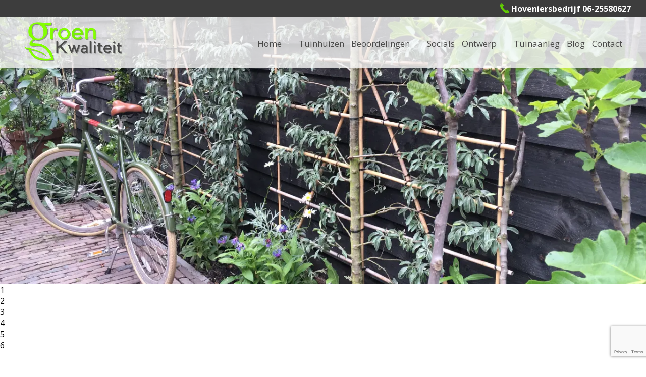

--- FILE ---
content_type: text/html; charset=UTF-8
request_url: https://www.groenkwaliteit.nl/home/img_1917/
body_size: 30544
content:
<!doctype html>

<!--[if lt IE 7 ]> <html class="ie ie6 ie-lt10 ie-lt9 ie-lt8 ie-lt7 no-js" lang="en-US"> <![endif]-->
<!--[if IE 7 ]>    <html class="ie ie7 ie-lt10 ie-lt9 ie-lt8 no-js" lang="en-US"> <![endif]-->
<!--[if IE 8 ]>    <html class="ie ie8 ie-lt10 ie-lt9 no-js" lang="en-US"> <![endif]-->
<!--[if IE 9 ]>    <html class="ie ie9 ie-lt10 no-js" lang="en-US"> <![endif]-->
<!--[if gt IE 9]><!--><html class="no-js" lang="nl"><!--<![endif]-->
<!-- the "no-js" class is for Modernizr. --> 

<head id="" data-template-set="html5-reset-wordpress-theme"><script>if(navigator.userAgent.match(/MSIE|Internet Explorer/i)||navigator.userAgent.match(/Trident\/7\..*?rv:11/i)){var href=document.location.href;if(!href.match(/[?&]nowprocket/)){if(href.indexOf("?")==-1){if(href.indexOf("#")==-1){document.location.href=href+"?nowprocket=1"}else{document.location.href=href.replace("#","?nowprocket=1#")}}else{if(href.indexOf("#")==-1){document.location.href=href+"&nowprocket=1"}else{document.location.href=href.replace("#","&nowprocket=1#")}}}}</script><script>class RocketLazyLoadScripts{constructor(e){this.v="1.2.3",this.triggerEvents=e,this.userEventHandler=this._triggerListener.bind(this),this.touchStartHandler=this._onTouchStart.bind(this),this.touchMoveHandler=this._onTouchMove.bind(this),this.touchEndHandler=this._onTouchEnd.bind(this),this.clickHandler=this._onClick.bind(this),this.interceptedClicks=[],window.addEventListener("pageshow",t=>{this.persisted=t.persisted}),window.addEventListener("DOMContentLoaded",()=>{this._preconnect3rdParties()}),this.delayedScripts={normal:[],async:[],defer:[]},this.trash=[],this.allJQueries=[]}_addUserInteractionListener(t){if(document.hidden){t._triggerListener();return}this.triggerEvents.forEach(e=>window.addEventListener(e,t.userEventHandler,{passive:!0})),window.addEventListener("touchstart",t.touchStartHandler,{passive:!0}),window.addEventListener("mousedown",t.touchStartHandler),document.addEventListener("visibilitychange",t.userEventHandler)}_removeUserInteractionListener(){this.triggerEvents.forEach(t=>window.removeEventListener(t,this.userEventHandler,{passive:!0})),document.removeEventListener("visibilitychange",this.userEventHandler)}_onTouchStart(t){"HTML"!==t.target.tagName&&(window.addEventListener("touchend",this.touchEndHandler),window.addEventListener("mouseup",this.touchEndHandler),window.addEventListener("touchmove",this.touchMoveHandler,{passive:!0}),window.addEventListener("mousemove",this.touchMoveHandler),t.target.addEventListener("click",this.clickHandler),this._renameDOMAttribute(t.target,"onclick","rocket-onclick"),this._pendingClickStarted())}_onTouchMove(t){window.removeEventListener("touchend",this.touchEndHandler),window.removeEventListener("mouseup",this.touchEndHandler),window.removeEventListener("touchmove",this.touchMoveHandler,{passive:!0}),window.removeEventListener("mousemove",this.touchMoveHandler),t.target.removeEventListener("click",this.clickHandler),this._renameDOMAttribute(t.target,"rocket-onclick","onclick"),this._pendingClickFinished()}_onTouchEnd(t){window.removeEventListener("touchend",this.touchEndHandler),window.removeEventListener("mouseup",this.touchEndHandler),window.removeEventListener("touchmove",this.touchMoveHandler,{passive:!0}),window.removeEventListener("mousemove",this.touchMoveHandler)}_onClick(t){t.target.removeEventListener("click",this.clickHandler),this._renameDOMAttribute(t.target,"rocket-onclick","onclick"),this.interceptedClicks.push(t),t.preventDefault(),t.stopPropagation(),t.stopImmediatePropagation(),this._pendingClickFinished()}_replayClicks(){window.removeEventListener("touchstart",this.touchStartHandler,{passive:!0}),window.removeEventListener("mousedown",this.touchStartHandler),this.interceptedClicks.forEach(t=>{t.target.dispatchEvent(new MouseEvent("click",{view:t.view,bubbles:!0,cancelable:!0}))})}_waitForPendingClicks(){return new Promise(t=>{this._isClickPending?this._pendingClickFinished=t:t()})}_pendingClickStarted(){this._isClickPending=!0}_pendingClickFinished(){this._isClickPending=!1}_renameDOMAttribute(t,e,r){t.hasAttribute&&t.hasAttribute(e)&&(event.target.setAttribute(r,event.target.getAttribute(e)),event.target.removeAttribute(e))}_triggerListener(){this._removeUserInteractionListener(this),"loading"===document.readyState?document.addEventListener("DOMContentLoaded",this._loadEverythingNow.bind(this)):this._loadEverythingNow()}_preconnect3rdParties(){let t=[];document.querySelectorAll("script[type=rocketlazyloadscript]").forEach(e=>{if(e.hasAttribute("src")){let r=new URL(e.src).origin;r!==location.origin&&t.push({src:r,crossOrigin:e.crossOrigin||"module"===e.getAttribute("data-rocket-type")})}}),t=[...new Map(t.map(t=>[JSON.stringify(t),t])).values()],this._batchInjectResourceHints(t,"preconnect")}async _loadEverythingNow(){this.lastBreath=Date.now(),this._delayEventListeners(this),this._delayJQueryReady(this),this._handleDocumentWrite(),this._registerAllDelayedScripts(),this._preloadAllScripts(),await this._loadScriptsFromList(this.delayedScripts.normal),await this._loadScriptsFromList(this.delayedScripts.defer),await this._loadScriptsFromList(this.delayedScripts.async);try{await this._triggerDOMContentLoaded(),await this._triggerWindowLoad()}catch(t){console.error(t)}window.dispatchEvent(new Event("rocket-allScriptsLoaded")),this._waitForPendingClicks().then(()=>{this._replayClicks()}),this._emptyTrash()}_registerAllDelayedScripts(){document.querySelectorAll("script[type=rocketlazyloadscript]").forEach(t=>{t.hasAttribute("data-rocket-src")?t.hasAttribute("async")&&!1!==t.async?this.delayedScripts.async.push(t):t.hasAttribute("defer")&&!1!==t.defer||"module"===t.getAttribute("data-rocket-type")?this.delayedScripts.defer.push(t):this.delayedScripts.normal.push(t):this.delayedScripts.normal.push(t)})}async _transformScript(t){return new Promise((await this._littleBreath(),navigator.userAgent.indexOf("Firefox/")>0||""===navigator.vendor)?e=>{let r=document.createElement("script");[...t.attributes].forEach(t=>{let e=t.nodeName;"type"!==e&&("data-rocket-type"===e&&(e="type"),"data-rocket-src"===e&&(e="src"),r.setAttribute(e,t.nodeValue))}),t.text&&(r.text=t.text),r.hasAttribute("src")?(r.addEventListener("load",e),r.addEventListener("error",e)):(r.text=t.text,e());try{t.parentNode.replaceChild(r,t)}catch(i){e()}}:async e=>{function r(){t.setAttribute("data-rocket-status","failed"),e()}try{let i=t.getAttribute("data-rocket-type"),n=t.getAttribute("data-rocket-src");t.text,i?(t.type=i,t.removeAttribute("data-rocket-type")):t.removeAttribute("type"),t.addEventListener("load",function r(){t.setAttribute("data-rocket-status","executed"),e()}),t.addEventListener("error",r),n?(t.removeAttribute("data-rocket-src"),t.src=n):t.src="data:text/javascript;base64,"+window.btoa(unescape(encodeURIComponent(t.text)))}catch(s){r()}})}async _loadScriptsFromList(t){let e=t.shift();return e&&e.isConnected?(await this._transformScript(e),this._loadScriptsFromList(t)):Promise.resolve()}_preloadAllScripts(){this._batchInjectResourceHints([...this.delayedScripts.normal,...this.delayedScripts.defer,...this.delayedScripts.async],"preload")}_batchInjectResourceHints(t,e){var r=document.createDocumentFragment();t.forEach(t=>{let i=t.getAttribute&&t.getAttribute("data-rocket-src")||t.src;if(i){let n=document.createElement("link");n.href=i,n.rel=e,"preconnect"!==e&&(n.as="script"),t.getAttribute&&"module"===t.getAttribute("data-rocket-type")&&(n.crossOrigin=!0),t.crossOrigin&&(n.crossOrigin=t.crossOrigin),t.integrity&&(n.integrity=t.integrity),r.appendChild(n),this.trash.push(n)}}),document.head.appendChild(r)}_delayEventListeners(t){let e={};function r(t,r){!function t(r){!e[r]&&(e[r]={originalFunctions:{add:r.addEventListener,remove:r.removeEventListener},eventsToRewrite:[]},r.addEventListener=function(){arguments[0]=i(arguments[0]),e[r].originalFunctions.add.apply(r,arguments)},r.removeEventListener=function(){arguments[0]=i(arguments[0]),e[r].originalFunctions.remove.apply(r,arguments)});function i(t){return e[r].eventsToRewrite.indexOf(t)>=0?"rocket-"+t:t}}(t),e[t].eventsToRewrite.push(r)}function i(t,e){let r=t[e];Object.defineProperty(t,e,{get:()=>r||function(){},set(i){t["rocket"+e]=r=i}})}r(document,"DOMContentLoaded"),r(window,"DOMContentLoaded"),r(window,"load"),r(window,"pageshow"),r(document,"readystatechange"),i(document,"onreadystatechange"),i(window,"onload"),i(window,"onpageshow")}_delayJQueryReady(t){let e;function r(r){if(r&&r.fn&&!t.allJQueries.includes(r)){r.fn.ready=r.fn.init.prototype.ready=function(e){return t.domReadyFired?e.bind(document)(r):document.addEventListener("rocket-DOMContentLoaded",()=>e.bind(document)(r)),r([])};let i=r.fn.on;r.fn.on=r.fn.init.prototype.on=function(){if(this[0]===window){function t(t){return t.split(" ").map(t=>"load"===t||0===t.indexOf("load.")?"rocket-jquery-load":t).join(" ")}"string"==typeof arguments[0]||arguments[0]instanceof String?arguments[0]=t(arguments[0]):"object"==typeof arguments[0]&&Object.keys(arguments[0]).forEach(e=>{let r=arguments[0][e];delete arguments[0][e],arguments[0][t(e)]=r})}return i.apply(this,arguments),this},t.allJQueries.push(r)}e=r}r(window.jQuery),Object.defineProperty(window,"jQuery",{get:()=>e,set(t){r(t)}})}async _triggerDOMContentLoaded(){this.domReadyFired=!0,await this._littleBreath(),document.dispatchEvent(new Event("rocket-DOMContentLoaded")),await this._littleBreath(),window.dispatchEvent(new Event("rocket-DOMContentLoaded")),await this._littleBreath(),document.dispatchEvent(new Event("rocket-readystatechange")),await this._littleBreath(),document.rocketonreadystatechange&&document.rocketonreadystatechange()}async _triggerWindowLoad(){await this._littleBreath(),window.dispatchEvent(new Event("rocket-load")),await this._littleBreath(),window.rocketonload&&window.rocketonload(),await this._littleBreath(),this.allJQueries.forEach(t=>t(window).trigger("rocket-jquery-load")),await this._littleBreath();let t=new Event("rocket-pageshow");t.persisted=this.persisted,window.dispatchEvent(t),await this._littleBreath(),window.rocketonpageshow&&window.rocketonpageshow({persisted:this.persisted})}_handleDocumentWrite(){let t=new Map;document.write=document.writeln=function(e){let r=document.currentScript;r||console.error("WPRocket unable to document.write this: "+e);let i=document.createRange(),n=r.parentElement,s=t.get(r);void 0===s&&(s=r.nextSibling,t.set(r,s));let a=document.createDocumentFragment();i.setStart(a,0),a.appendChild(i.createContextualFragment(e)),n.insertBefore(a,s)}}async _littleBreath(){Date.now()-this.lastBreath>45&&(await this._requestAnimFrame(),this.lastBreath=Date.now())}async _requestAnimFrame(){return document.hidden?new Promise(t=>setTimeout(t)):new Promise(t=>requestAnimationFrame(t))}_emptyTrash(){this.trash.forEach(t=>t.remove())}}</script>

	<meta charset="UTF-8">
	
	<!-- Always force latest IE rendering engine (even in intranet) & Chrome Frame -->
	<!--[if IE ]>
	<meta http-equiv="X-UA-Compatible" content="IE=edge,chrome=1">
	<![endif]-->

	
	<title>Hoveniersbedrijf - tuinaanleg Haarlem - Groen Kwaliteit</title><style id="perfmatters-used-css">@font-face{font-family:"HelveticaNeue";src:url("https://www.groenkwaliteit.nl/wp-content/themes/groenv3/fonts/hn-Light.eot");src:url("https://www.groenkwaliteit.nl/wp-content/themes/groenv3/fonts/hn-Light.eot?#iefix") format("embedded-opentype"),url("https://www.groenkwaliteit.nl/wp-content/themes/groenv3/fonts/hn-Light.woff") format("woff"),url("https://www.groenkwaliteit.nl/wp-content/themes/groenv3/fonts/hn-Light.ttf") format("truetype"),url("https://www.groenkwaliteit.nl/wp-content/themes/groenv3/fonts/hn-Light.svg#HelveticaNeue") format("svg");font-weight:300;font-style:normal;}@font-face{font-family:"HelveticaNeue";src:url("https://www.groenkwaliteit.nl/wp-content/themes/groenv3/fonts/hn-Medium.eot");src:url("https://www.groenkwaliteit.nl/wp-content/themes/groenv3/fonts/hn-Medium.eot?#iefix") format("embedded-opentype"),url("https://www.groenkwaliteit.nl/wp-content/themes/groenv3/fonts/hn-Medium.woff") format("woff"),url("https://www.groenkwaliteit.nl/wp-content/themes/groenv3/fonts/hn-Medium.ttf") format("truetype"),url("https://www.groenkwaliteit.nl/wp-content/themes/groenv3/fonts/hn-Medium.svg#HelveticaNeue") format("svg");font-weight:400;font-style:normal;}html,body,body div,span,object,iframe,h1,h2,h3,h4,h5,h6,p,blockquote,pre,abbr,address,cite,code,del,dfn,em,img,ins,kbd,q,samp,small,strong,sub,sup,var,b,i,dl,dt,dd,ol,ul,li,fieldset,form,label,legend,table,caption,tbody,tfoot,thead,tr,th,td,article,aside,figure,footer,header,menu,nav,section,time,mark,audio,video,details,summary{margin:0;padding:0;border:0;font-size:100%;vertical-align:baseline;background:transparent;}article,aside,figure,footer,header,nav,section,details,summary{display:block;}img,object,embed{max-width:100%;}html{overflow-y:scroll;}ul{list-style:none;}a{margin:0;padding:0;font-size:100%;vertical-align:baseline;background:transparent;}strong{font-weight:bold;}*{-moz-box-sizing:border-box;-webkit-box-sizing:border-box;box-sizing:border-box;}html,body{width:100%;}body{font-family:"Open Sans",sans-serif;background:#fff;}body,select,input,textarea{color:#5f5f5f;}a{color:#000;text-decoration:none;}a:hover{color:#000;}strong{font-weight:700;}#body_wrap{position:relative;width:100%;}.pagewidth{width:1102px;padding:0px;position:relative;margin:0 auto;}.clear{clear:both;}.justify_fix{display:inline-block;width:100%;height:1px;}header{width:100%;min-height:128px;position:relative;background:rgba(239,239,239,.7);padding-bottom:0px;margin-bottom:10px;}header .header_contant_line{background:#3d3d3d;height:34px;border-radius:0px;border:0px;filter:none;margin-top:0;padding-right:0;width:100%;color:#fff;}header .header_contant_line .numbers{float:right;margin-right:30px;margin-top:3px;font-weight:700;color:#fff !important;}header .header_contant_line .numbers .header_numbers{position:relative;top:3px;}header .header_nav_line{position:absolute;width:100%;height:101px;z-index:1;background:rgba(250,250,250,.8);}header .logo{display:block;float:left;margin-top:10px;margin-left:130px;margin-bottom:10px;}header .logo img{display:block;}header nav#nav{line-height:119px;position:relative;float:right;margin-right:40px;}header nav#nav ul{position:relative;text-align:justify;font-size:0px;}header nav#nav ul li{float:none;display:inline-block;position:relative;z-index:498;font-size:22px;-webkit-transition:.5s all;-khtml-transition:.5s all;-moz-transition:.5s all;-ms-transition:.5s all;-o-transition:.5s all;transition:.5s all;}header nav#nav ul li:hover .sub-menu{opacity:1;}header nav#nav ul li:hover .sub-menu li{margin-top:0px;opacity:1;}header nav#nav ul li a{background:none;padding:0px 10px;height:34px;line-height:34px;color:#4c4c4b;text-shadow:none;border:0px;filter:none;display:block;white-space:nowrap;width:100%;}header nav#nav ul li a:hover{color:#62ce05 !important;border:0px;text-shadow:none;}header nav#nav ul.sub-menu{position:absolute;left:12px;top:34px;background:rgba(250,250,250,.8);color:#4c4c4b;padding:0px 0px;border-radius:0px;font-size:13px;}header nav#nav ul.sub-menu li{display:block;width:100%;margin-top:-34px;opacity:0;}header nav#nav ul.sub-menu li a{background:none;border:0px;border-bottom:1px solid #bababa;font-size:20px;filter:none;padding:0px 30px;}header nav#nav ul.sub-menu li:hover a{color:#fff;}header #nav_mobile{display:none;width:100%;height:40px;border-radius:0px;border:0px;filter:none;position:relative;z-index:99;top:-8px;}header #nav_mobile ul li ul.sub-menu{display:block;position:relative;top:0;}header #nav_mobile ul li{background:-moz-linear-gradient(top,#efefef 0%,#fff 100%);background:-webkit-gradient(linear,left top,left bottom,color-stop(0%,#efefef),color-stop(100%,#fff));background:-webkit-linear-gradient(top,#efefef 0%,#fff 100%);background:-o-linear-gradient(top,#efefef 0%,#fff 100%);background:-ms-linear-gradient(top,#efefef 0%,#fff 100%);background:linear-gradient(to bottom,#efefef 0%,#fff 100%);opacity:.8;}header #nav_mobile ul li,header #nav_mobile ul li ul li{width:100%;display:block;min-height:0px;text-align:center;overflow:hidden;position:relative;}header #nav_mobile ul li ul li{background:#e7e7e7;}header #nav_mobile ul li a{display:block;height:0px;line-height:40px;font-size:16px;color:#000;text-shadow:0px 1px 1px #fff;}header #nav_mobile ul li ul li a{color:#010101;}header #nav_mobile ul li.menu_open{background:url("https://www.groenkwaliteit.nl/wp-content/themes/groenv3/img/menu_open.png") center center no-repeat;cursor:pointer;height:40px;}header #nav_mobile ul li .submenu_open{width:60px;height:40px;position:absolute;right:0;top:0;background:url("https://www.groenkwaliteit.nl/wp-content/themes/groenv3/img/submenu_open.png") center center no-repeat;display:none;cursor:pointer;-webkit-transition:.5s all;-khtml-transition:.5s all;-moz-transition:.5s all;-ms-transition:.5s all;-o-transition:.5s all;transition:.5s all;}header #nav_mobile ul li.menu-item-has-children > .submenu_open{display:block;}header #nav_mobile ul.sub-menu li a{border-bottom:none;}ul.sub-menu .sub-menu{top:0;left:auto;right:100%;}.slider_wrap{width:100%;margin-top:-104px;z-index:0;position:relative;background:url("https://www.groenkwaliteit.nl/wp-content/themes/groenv3/img/NEWbg-hl.png") repeat-y center;}.content_block{width:100%;padding-top:33px;padding-bottom:0px;position:relative;}.content_block .left_content{width:100%;float:left;font-size:14px;font-family:"PT Sans",sans-serif;line-height:18px;text-align:justify;}.content_block p{line-height:normal;margin-bottom:18px;font-family:"Open Sans",sans-serif;color:#000;font-size:20px;font-weight:400;text-align:justify;}.content_block ul{margin-bottom:20px;margin-top:20px;}.content_block li{list-style:disc outside none;margin-left:40px;line-height:22px;font-size:20px;}.content_block .sidebar{float:right;width:315px;min-height:500px;margin:40px 0px -5px 0px;}.reference-comment-front-page{display:inline-block;width:48%;padding:0px;border:0px;padding-bottom:18px;margin-bottom:18px;}.reference-comment-front-page img{position:relative;width:100%;height:auto;-webkit-transition:.5s all;-khtml-transition:.5s all;-moz-transition:.5s all;-ms-transition:.5s all;-o-transition:.5s all;transition:.5s all;}.reference-comment-front-page img:hover{-webkit-transform:scale(1.2);-khtml-transform:scale(1.2);-moz-transform:scale(1.2);-ms-transform:scale(1.2);-o-transform:scale(1.2);transform:scale(1.2);}.reference-comment-front-page .each_reference_gallery_element{overflow:hidden;float:left;margin-right:29px;}.reference-comment-front-page .reference_description{height:160px;display:block;overflow:hidden;font-family:"Open Sans",sans-serif;color:#000;font-size:20px;font-weight:400;text-align:left;}.reference-comment-front-page .reference_description .ref_each_desc{line-height:22px;}.reference-comment-front-page .reference_description strong{font-family:"Open Sans",sans-serif;color:#000;font-size:20px;font-weight:700;text-align:left;}.reference-comment-front-page .reference_description .crop_inner p{font-family:"Open Sans",sans-serif;color:#000;font-size:20px;font-weight:400;text-align:left;}.reference-comment-front-page .reference_description .comment_stars{height:20px;width:120px;display:inline-block;position:relative;}.reference-comment-front-page .reference_description .crop_inner a{display:inline-block;width:125px;color:#62ce05;-webkit-transition:.5s all;-khtml-transition:.5s all;-moz-transition:.5s all;-ms-transition:.5s all;-o-transition:.5s all;transition:.5s all;}.reference-comment-front-page .reference_description .crop_inner a:hover{color:#000;}.stars,.comment_stars{height:20px;width:300px;display:inline-block;}.stars .star,.comment_stars .comment_star{display:inline-block;cursor:pointer;width:17px;height:15px;background:url("https://www.groenkwaliteit.nl/wp-content/themes/groenv3/img/star.png") 0 0 no-repeat;}.comment_stars .comment_star{cursor:default;}.stars .star_active,.comment_stars .comment_star_active{background-position:0 -16px !important;}.crop_inner p{margin-bottom:0;}.gallery_entry a.more_button{display:block;color:#5f5f5f;color:#fffefe;font-size:30px;font-size:25px;position:relative;text-align:center;text-align:center;font-weight:700;-webkit-transition:.5s all;-khtml-transition:.5s all;-moz-transition:.5s all;-ms-transition:.5s all;-o-transition:.5s all;transition:.5s all;z-index:999;background-color:#62ce05;width:342px;height:64px;line-height:64px;margin:0px auto 30px;}.gallery_entry a.more_button:hover{-webkit-transform:scale(1.1);-khtml-transform:scale(1.1);-moz-transform:scale(1.1);-ms-transform:scale(1.1);-o-transform:scale(1.1);transform:scale(1.1);}h6{font-family:"Open Sans",sans-serif;color:#fff;font-size:18px;font-weight:700;margin-bottom:3px;}.footer_block{position:relative;padding-bottom:50px;}.footer_references_block{text-align:justify;}#footer{width:100%;height:auto;position:relative;background:#1b1b1b;color:#fff;padding-top:25px;}#footer .footer_contaier{position:relative;display:inline-block;width:100%;text-align:justify;}#footer .footer_contaier .footer_each_box:first-child{width:27%;display:inline-block;position:relative;vertical-align:top;}#footer .footer_contaier .footer_each_box{width:22%;display:inline-block;position:relative;vertical-align:top;}#footer .footer_contaier .footer_each_box .contact_content{margin-bottom:30px;}#footer .footer_contaier .footer_each_box .each_info{padding:10px 0px;white-space:nowrap;}#footer .footer_contaier .footer_each_box .each_info.footer_email_info{margin-left:-5px;}#footer .footer_contaier .footer_each_box .each_info.footer_email_info .text{margin-left:22px;}#footer .footer_contaier .footer_each_box .each_info.footer_phone_info .text{margin-left:22px;}#footer .footer_contaier .footer_each_box .each_info img{float:left;padding:7px;}#footer .footer_contaier .footer_each_box .each_info .text{display:block;float:left;margin-left:25px;margin-top:7px;font-size:15px;}#footer .footer_contaier .footer_each_box .each_info .text a{color:#fff;-webkit-transition:.5s all;-khtml-transition:.5s all;-moz-transition:.5s all;-ms-transition:.5s all;-o-transition:.5s all;transition:.5s all;}#footer .footer_contaier .footer_each_box .each_info .text a:hover{color:#62ce05;}#footer .footer_contaier .footer_each_box .places_info .text{display:block;margin-top:40px;font-size:15px;}#footer .footer_contaier .left_side .social_media_content{margin-top:40px;}#footer .footer_contaier .left_side .social_media_content .socialmedia_icons{text-align:justify;}#footer .footer_contaier .left_side .social_media_content .socialmedia_icons a{margin:20px 15px 20px 0px;display:inline-block;}#footer .footer_contaier .left_side .socialmedia_icons img{display:block;}#footer .footer_contaier .left_side .footer_logo{margin-top:40px;}#footer #footer_nav{margin:25px 0px;}#footer #footer_nav ul li a{color:#fff;font-size:15px;}#footer #footer_nav ul li a:hover{color:#62ce05;}#footer #footer_nav .sub-menu li:before{content:"-";padding-right:8px;color:#fff;}#footer .right_center_content .icons_place{margin:25px 0px;}#footer .right_side .right_side_content .random_rate{background-color:#f3f3f3;width:100%;height:auto;display:block;position:relative;color:#000;padding:15px 5px;margin:5px 0px 30px 0px;}#footer .right_side .right_side_content .random_rate .title{display:block;text-align:center;font-size:22px;font-weight:700;}#footer .right_side .right_side_content .random_rate .rate{background-color:#939393;display:block;float:left;border-radius:150px;border:1px solid #62ce05;color:#fff;width:70px;height:70px;line-height:24px;line-height:62px;font-size:16px;margin-top:10px;word-wrap:break-word;text-align:center;}#footer .right_side .right_side_content .random_rate .footer_stars{padding-top:10px;height:30px;width:65%;float:right;}#footer .right_side .right_side_content .random_rate .footer_stars .comment_star_active{background-position:0 -24px !important;}#footer .right_side .right_side_content .random_rate .footer_stars .comment_star{display:inline-block;cursor:default;width:30px;height:23px;background:url("https://www.groenkwaliteit.nl/wp-content/themes/groenv3/img/starB.png") 0 0 no-repeat;}#footer .right_side .right_side_content .random_rate .text{font-size:10px;position:relative;position:relative;background:url("https://www.groenkwaliteit.nl/wp-content/themes/groenv3/img/cloud_text.png") no-repeat;height:105px;margin-top:-10px;}#footer .right_side .right_side_content .random_rate .text .author{font-size:11px;position:relative;margin:32px;top:10px;}#footer .right_side .right_side_content .start_text_icon{position:absolute;top:23px;left:20px;}#footer .right_side .right_side_content .end_text_icon{position:absolute;bottom:28px;right:22px;}#footer .right_side .right_side_content .random_rate .text p{width:70%;position:relative;margin:auto;right:2px;padding-top:23px;line-height:11px;max-height:58px;overflow:hidden;}#footer .right_side .right_side_content .random_rate .text .read-more{display:inline-block;}#footer .right_side .right_side_content .random_gallery_images{font-size:0px;margin-top:10px;}#footer .right_side .right_side_content .random_gallery_images .footer_random_images{display:inline-block;width:auto;height:100%;overflow:hidden;font-size:0px;margin:0px 0px 15px 0px;}#footer .right_side .right_side_content .random_gallery_images img{-webkit-transition:.5s all;-khtml-transition:.5s all;-moz-transition:.5s all;-ms-transition:.5s all;-o-transition:.5s all;transition:.5s all;}#footer .right_side .right_side_content .random_gallery_images img:hover{-webkit-transform:scale(1.2);-khtml-transform:scale(1.2);-moz-transform:scale(1.2);-ms-transform:scale(1.2);-o-transform:scale(1.2);transform:scale(1.2);}#footer .copyright{background:none;font-family:"Droid Sans";font-weight:normal;font-size:14px;color:#e7e7e7;margin:0 auto;text-align:center;width:100%;padding-top:18px;padding-bottom:35px;border-top:3px solid #62ce05;margin-top:25px;}.left_content{width:100% !important;}.sidebar{min-height:200px !important;position:relative;}.sidebar a.more_button{display:block;color:#5f5f5f;color:#fffefe;font-size:30px;font-size:25px;position:relative;text-align:center;text-align:center;font-weight:700;-webkit-transition:.5s all;-khtml-transition:.5s all;-moz-transition:.5s all;-ms-transition:.5s all;-o-transition:.5s all;transition:.5s all;z-index:999;background-color:#62ce05;width:342px;height:64px;line-height:64px;margin:-29px auto 30px;}.sidebar a.more_button:hover{-webkit-transform:scale(1.1);-khtml-transform:scale(1.1);-moz-transform:scale(1.1);-ms-transform:scale(1.1);-o-transform:scale(1.1);transform:scale(1.1);}.sidebar .footer_gallery_box{display:inline-block;text-align:justify;}.sidebar .footer_gallery_item{display:inline-block;margin-bottom:26px;overflow:hidden;}.sidebar .each_gallery_element{position:relative;width:100%;height:auto;display:inline-block;}.sidebar .footer_gallery_item img{position:relative;width:100%;height:auto;display:inline-block;-webkit-transition:.5s all;-khtml-transition:.5s all;-moz-transition:.5s all;-ms-transition:.5s all;-o-transition:.5s all;transition:.5s all;}.sidebar .footer_gallery_item:hover img{-webkit-transform:scale(1.2);-khtml-transform:scale(1.2);-moz-transform:scale(1.2);-ms-transform:scale(1.2);-o-transform:scale(1.2);transform:scale(1.2);}.sidebar .footer_gallery_item .photo_mask{width:100%;height:100%;position:absolute;top:0px;background-color:rgba(98,206,5,0);color:#fffefe;font-size:25px;font-weight:700;text-align:center;line-height:196px;-webkit-transition:.5s all;-khtml-transition:.5s all;-moz-transition:.5s all;-ms-transition:.5s all;-o-transition:.5s all;transition:.5s all;}.sidebar .each_gallery_element:hover .photo_mask{background-color:rgba(98,206,5,.7);}.sidebar .each_gallery_element:hover .photo_mask img{opacity:1;}.sidebar .each_gallery_element:hover .photo_mask .mask_text{opacity:1;}.sidebar .each_gallery_element .photo_mask img{opacity:0;width:auto;-webkit-transform:scale(1);-khtml-transform:scale(1);-moz-transform:scale(1);-ms-transform:scale(1);-o-transform:scale(1);transform:scale(1);-webkit-transition:.5s all;-khtml-transition:.5s all;-moz-transition:.5s all;-ms-transition:.5s all;-o-transition:.5s all;transition:.5s all;}.sidebar .each_gallery_element .photo_mask .mask_text{opacity:0;position:absolute;top:35px;bottom:0px;margin:auto;left:0px;right:0px;-webkit-transition:.5s all;-khtml-transition:.5s all;-moz-transition:.5s all;-ms-transition:.5s all;-o-transition:.5s all;transition:.5s all;}.content_block .sidebar{width:100%;}@media screen and (max-width: 1315px){header nav#nav ul li{font-size:19px;}header nav#nav ul li a{padding:0px 10px;}}@media screen and (max-width: 1290px){header nav#nav ul li{font-size:16px;}header nav#nav ul li a{padding:0px 7px;}#header .pagewidth{width:100%;}.sidebar .footer_gallery_item{margin-right:15px;margin-left:15px;}.pagewidth{width:960px !important;}.content_block .left_content{}.reference-comment-front-page .reference_description .crop_inner p{font-size:16px;}#footer .right_side .right_side_content .random_gallery_images .footer_random_images{width:48%;}#footer .right_side .right_side_content .random_rate .text{background-position:-6px 0px;background-size:210px 110px;}#footer .right_side .right_side_content .random_rate .footer_stars .comment_star{width:26px;}#footer .right_side .right_side_content .random_rate .rate{width:62px;height:62px;}#footer .right_side .right_side_content .random_rate .text .author{margin:28px;}#footer .right_side .right_side_content .start_text_icon{left:16px;}}@media screen and (max-width: 1080px){header .logo{margin-left:10px;}header nav#nav{margin-right:10px;}header nav#nav ul li a{padding:0px 10px;}.pagewidth{width:820px !important;}header nav#nav ul li{font-size:16px;}.sidebar .footer_gallery_item{margin-right:13px;margin-left:0px;}.sidebar a.more_button{}.reference-comment-front-page .each_reference_gallery_element{display:none;}#footer .footer_contaier .footer_each_box h6{word-break:break-word;text-align:center;}#footer .footer_contaier .footer_each_box{width:40% !important;}#footer .footer_contaier .left_side .social_media_content .socialmedia_icons{margin:0px 30px;}#footer .footer_contaier .left_side .footer_logo_link{display:block;text-align:center;}#footer .footer_contaier .left_side .footer_logo{margin-bottom:40px;}#footer .footer_contaier .footer_each_box .each_info img{display:block;text-align:center;position:relative;left:0px;right:0px;margin:auto;float:none;}#footer .footer_contaier .footer_each_box .each_info .text{margin-left:0px !important;text-align:center;float:none;}#footer .footer_contaier .footer_each_box .places_info .text{text-align:center;}#footer .footer_contaier .footer_each_box .right_side_content{margin-top:-240px;}#footer .right_side .right_side_content .random_rate .rate{margin-left:20px;}#footer .right_side .right_side_content .random_rate .footer_stars{width:57%;}#footer .right_side .right_side_content .random_rate .text p{width:82%;padding-top:33px;}#footer .right_side .right_side_content .random_rate .text{background-position:-12px 0px;background-size:340px 100px;margin-top:0px;}#footer .right_side .right_side_content .random_rate .text .author{margin:27px;}#footer .right_side .right_side_content .random_gallery_images .footer_random_images{width:auto;}#footer .right_side .right_side_content .random_gallery_images{margin:10px 30px;}}@media screen and (max-width: 960px){.pagewidth{width:740px !important;}header nav#nav{}header nav#nav ul{text-align:left;}header nav#nav ul li{margin-left:-9px;}.sidebar .footer_gallery_item{margin-right:0px;margin-left:0px;width:48%;}.sidebar a.more_button{}#footer #footer_nav ul li{text-align:left;}#footer .right_side .right_side_content .random_rate .rate{position:relative;display:block;margin:auto;left:0px;right:0px;float:none;}#footer .right_side .right_side_content .random_rate .footer_stars{width:100%;text-align:center;}#footer .right_side .right_side_content .random_rate .text .author{margin:20px;}#footer .right_side .right_side_content .random_rate .text{background-position:-10px 0px;background-size:300px 100px;}}@media screen and (max-width: 910px){#header #nav_mobile{display:block;}#header #nav{display:none;}header .header_nav_line{text-align:center;}header .logo{margin-left:0px;float:none;display:inline-block;text-align:center;}header .logo img{display:inline-block;text-align:center;}header #nav_mobile{top:0px;}header .header_nav_line{height:137px;}header #nav_mobile ul li,header #nav_mobile ul li ul li{padding-left:0px !important;background:-moz-linear-gradient(top,#efefef 0%,#fff 100%);background:-webkit-gradient(linear,left top,left bottom,color-stop(0%,#efefef),color-stop(100%,#fff));background:-webkit-linear-gradient(top,#efefef 0%,#fff 100%);background:-o-linear-gradient(top,#efefef 0%,#fff 100%);background:-ms-linear-gradient(top,#efefef 0%,#fff 100%);background:linear-gradient(to bottom,#efefef 0%,#fff 100%);opacity:1;}header #nav_mobile ul li a{font-weight:700;}header #nav_mobile ul li a:hover{color:#62ce05;}header #nav_mobile ul li.menu_open{height:35px;}.pagewidth{position:relative;width:640px !important;}.sidebar a.more_button{}.sidebar a.more_button{}.reference-comment-front-page{vertical-align:top;}.reference-comment-front-page .each_reference_gallery_element{display:inline-block;float:none;margin-right:0px;}.reference-comment-front-page .entry{text-align:center;}.reference-comment-front-page .reference_description{text-align:center;}.reference-comment-front-page .reference_description .crop_inner p{text-align:center;}#footer .right_side .right_side_content .random_rate .text .author{margin:29px;}#footer .right_side .right_side_content .random_gallery_images .footer_random_images{width:48%;}#footer .right_side .right_side_content .random_gallery_images{text-align:center;}#footer .right_side .right_side_content .random_rate .text{background-position:-8px 0px;background-size:260px 100px;}#footer .right_side .right_side_content .random_rate .text p{width:75%;}#footer .right_side .right_side_content .random_gallery_images{margin:0px;}}@media screen and (max-width: 790px){.pagewidth{}#footer .right_side .right_side_content .random_rate .text{background-position:-10px 0px;background-size:260px 100px;}}@media screen and (max-width: 760px){#footer .right_side_content{display:none;}#footer .left_center_content{display:none;}#footer .footer_contaier .left_side .footer_logo_link{display:none;}.pagewidth{width:460px !important;}.sidebar a.more_button{}.sidebar{width:100%;}.sidebar .footer_gallery_item{}.sidebar .each_gallery_element .photo_mask img{top:-30px;}.sidebar .each_gallery_element .photo_mask .mask_text{top:5px;}.reference-comment-front-page{width:100%;}.reference-comment-front-page .reference_description{height:120px;}#footer .footer_contaier .footer_each_box:first-child{width:100% !important;}#footer .footer_contaier .footer_each_box{width:100% !important;}#footer .footer_contaier .left_side .social_media_content .socialmedia_icons{margin:0px 30px;}#footer .footer_contaier .footer_each_box h6{text-align:center;}#footer .footer_contaier .left_side .footer_logo_link{display:block;text-align:center;margin-bottom:40px;}#footer .right_side .right_side_content .random_rate .text p{width:85%;}#footer .right_side .right_side_content .random_rate .text{background-size:480px 100px;}#footer .right_side .right_side_content .random_rate .text .author{margin:31px;}#footer .footer_contaier .footer_each_box .right_side_content{margin-top:0px;}#footer .right_side .right_side_content .random_gallery_images{text-align:justify;}#footer .right_side .right_side_content .random_rate .text{background-position:-16px 0px;}}@media screen and (max-width: 685px){.pagewidth{}}@media screen and (max-width: 640px){header{background:none;}header .header_nav_line{background:-moz-linear-gradient(top,#efefef 0%,#fff 100%);background:-webkit-gradient(linear,left top,left bottom,color-stop(0%,#efefef),color-stop(100%,#fff));background:-webkit-linear-gradient(top,#efefef 0%,#fff 100%);background:-o-linear-gradient(top,#efefef 0%,#fff 100%);background:-ms-linear-gradient(top,#efefef 0%,#fff 100%);background:linear-gradient(to bottom,#efefef 0%,#fff 100%);}ul.sub-menu .sub-menu{right:0;}.metaslider{display:none;}.content_block{margin-top:120px;}.comment_stars{width:100px;}header .logo{display:inline-block;margin-left:0;position:relative;text-align:center;}}@media screen and (max-width: 580px){.pagewidth{}header .header_contant_line .numbers{width:100%;text-align:center;margin-right:0px;}header .header_contant_line{height:64px;}.content_block{margin-top:170px;}}@media screen and (max-width: 490px){.pagewidth{width:300px !important;}header nav#nav{}header .logo{float:none;}.sidebar .footer_gallery_item{}.sidebar a.more_button{width:96%;font-size:20px;}.reference-comment-front-page .reference_description{height:160px;}.gallery_entry a.more_button{width:96%;font-size:20px;}#footer .right_side .right_side_content .random_rate .text{background-size:320px 100px;}#footer .right_side .right_side_content .random_rate .text .author{margin:19px;}#footer .right_side .right_side_content .start_text_icon{left:9px;}#footer .right_side .right_side_content .end_text_icon{right:16px;}}:where(.wp-block-button__link){border-radius:9999px;box-shadow:none;padding:calc(.667em + 2px) calc(1.333em + 2px);text-decoration:none;}:root :where(.wp-block-button .wp-block-button__link.is-style-outline),:root :where(.wp-block-button.is-style-outline>.wp-block-button__link){border:2px solid;padding:.667em 1.333em;}:root :where(.wp-block-button .wp-block-button__link.is-style-outline:not(.has-text-color)),:root :where(.wp-block-button.is-style-outline>.wp-block-button__link:not(.has-text-color)){color:currentColor;}:root :where(.wp-block-button .wp-block-button__link.is-style-outline:not(.has-background)),:root :where(.wp-block-button.is-style-outline>.wp-block-button__link:not(.has-background)){background-color:initial;background-image:none;}:where(.wp-block-columns){margin-bottom:1.75em;}:where(.wp-block-columns.has-background){padding:1.25em 2.375em;}:where(.wp-block-post-comments input[type=submit]){border:none;}:where(.wp-block-cover-image:not(.has-text-color)),:where(.wp-block-cover:not(.has-text-color)){color:#fff;}:where(.wp-block-cover-image.is-light:not(.has-text-color)),:where(.wp-block-cover.is-light:not(.has-text-color)){color:#000;}:root :where(.wp-block-cover h1:not(.has-text-color)),:root :where(.wp-block-cover h2:not(.has-text-color)),:root :where(.wp-block-cover h3:not(.has-text-color)),:root :where(.wp-block-cover h4:not(.has-text-color)),:root :where(.wp-block-cover h5:not(.has-text-color)),:root :where(.wp-block-cover h6:not(.has-text-color)),:root :where(.wp-block-cover p:not(.has-text-color)){color:inherit;}:where(.wp-block-file){margin-bottom:1.5em;}:where(.wp-block-file__button){border-radius:2em;display:inline-block;padding:.5em 1em;}:where(.wp-block-file__button):is(a):active,:where(.wp-block-file__button):is(a):focus,:where(.wp-block-file__button):is(a):hover,:where(.wp-block-file__button):is(a):visited{box-shadow:none;color:#fff;opacity:.85;text-decoration:none;}:where(.wp-block-group.wp-block-group-is-layout-constrained){position:relative;}@keyframes show-content-image{0%{visibility:hidden;}99%{visibility:hidden;}to{visibility:visible;}}@keyframes turn-on-visibility{0%{opacity:0;}to{opacity:1;}}@keyframes turn-off-visibility{0%{opacity:1;visibility:visible;}99%{opacity:0;visibility:visible;}to{opacity:0;visibility:hidden;}}@keyframes lightbox-zoom-in{0%{transform:translate(calc(( -100vw + var(--wp--lightbox-scrollbar-width) ) / 2 + var(--wp--lightbox-initial-left-position)),calc(-50vh + var(--wp--lightbox-initial-top-position))) scale(var(--wp--lightbox-scale));}to{transform:translate(-50%,-50%) scale(1);}}@keyframes lightbox-zoom-out{0%{transform:translate(-50%,-50%) scale(1);visibility:visible;}99%{visibility:visible;}to{transform:translate(calc(( -100vw + var(--wp--lightbox-scrollbar-width) ) / 2 + var(--wp--lightbox-initial-left-position)),calc(-50vh + var(--wp--lightbox-initial-top-position))) scale(var(--wp--lightbox-scale));visibility:hidden;}}:where(.wp-block-latest-comments:not([style*=line-height] .wp-block-latest-comments__comment)){line-height:1.1;}:where(.wp-block-latest-comments:not([style*=line-height] .wp-block-latest-comments__comment-excerpt p)){line-height:1.8;}:root :where(.wp-block-latest-posts.is-grid){padding:0;}:root :where(.wp-block-latest-posts.wp-block-latest-posts__list){padding-left:0;}ol,ul{box-sizing:border-box;}:root :where(.wp-block-list.has-background){padding:1.25em 2.375em;}:where(.wp-block-navigation.has-background .wp-block-navigation-item a:not(.wp-element-button)),:where(.wp-block-navigation.has-background .wp-block-navigation-submenu a:not(.wp-element-button)){padding:.5em 1em;}:where(.wp-block-navigation .wp-block-navigation__submenu-container .wp-block-navigation-item a:not(.wp-element-button)),:where(.wp-block-navigation .wp-block-navigation__submenu-container .wp-block-navigation-submenu a:not(.wp-element-button)),:where(.wp-block-navigation .wp-block-navigation__submenu-container .wp-block-navigation-submenu button.wp-block-navigation-item__content),:where(.wp-block-navigation .wp-block-navigation__submenu-container .wp-block-pages-list__item button.wp-block-navigation-item__content){padding:.5em 1em;}@keyframes overlay-menu__fade-in-animation{0%{opacity:0;transform:translateY(.5em);}to{opacity:1;transform:translateY(0);}}:root :where(p.has-background){padding:1.25em 2.375em;}:where(p.has-text-color:not(.has-link-color)) a{color:inherit;}:where(.wp-block-post-excerpt){box-sizing:border-box;margin-bottom:var(--wp--style--block-gap);margin-top:var(--wp--style--block-gap);}:where(.wp-block-preformatted.has-background){padding:1.25em 2.375em;}:where(.wp-block-search__button){border:1px solid #ccc;padding:6px 10px;}:where(.wp-block-search__input){font-family:inherit;font-size:inherit;font-style:inherit;font-weight:inherit;letter-spacing:inherit;line-height:inherit;text-transform:inherit;}:where(.wp-block-search__button-inside .wp-block-search__inside-wrapper){border:1px solid #949494;box-sizing:border-box;padding:4px;}:where(.wp-block-search__button-inside .wp-block-search__inside-wrapper) :where(.wp-block-search__button){padding:4px 8px;}:root :where(.wp-block-separator.is-style-dots){height:auto;line-height:1;text-align:center;}:root :where(.wp-block-separator.is-style-dots):before{color:currentColor;content:"···";font-family:serif;font-size:1.5em;letter-spacing:2em;padding-left:2em;}:root :where(.wp-block-site-logo.is-style-rounded){border-radius:9999px;}:root :where(.wp-block-social-links .wp-social-link a){padding:.25em;}:root :where(.wp-block-social-links.is-style-logos-only .wp-social-link a){padding:0;}:root :where(.wp-block-social-links.is-style-pill-shape .wp-social-link a){padding-left:.66667em;padding-right:.66667em;}:root :where(.wp-block-tag-cloud.is-style-outline){display:flex;flex-wrap:wrap;gap:1ch;}:root :where(.wp-block-tag-cloud.is-style-outline a){border:1px solid;font-size:unset !important;margin-right:0;padding:1ch 2ch;text-decoration:none !important;}:root :where(.wp-block-table-of-contents){box-sizing:border-box;}:where(.wp-block-term-description){box-sizing:border-box;margin-bottom:var(--wp--style--block-gap);margin-top:var(--wp--style--block-gap);}:where(pre.wp-block-verse){font-family:inherit;}:root{--wp--preset--font-size--normal:16px;--wp--preset--font-size--huge:42px;}html :where(.has-border-color){border-style:solid;}html :where([style*=border-top-color]){border-top-style:solid;}html :where([style*=border-right-color]){border-right-style:solid;}html :where([style*=border-bottom-color]){border-bottom-style:solid;}html :where([style*=border-left-color]){border-left-style:solid;}html :where([style*=border-width]){border-style:solid;}html :where([style*=border-top-width]){border-top-style:solid;}html :where([style*=border-right-width]){border-right-style:solid;}html :where([style*=border-bottom-width]){border-bottom-style:solid;}html :where([style*=border-left-width]){border-left-style:solid;}html :where(img[class*=wp-image-]){height:auto;max-width:100%;}:where(figure){margin:0 0 1em;}html :where(.is-position-sticky){--wp-admin--admin-bar--position-offset:var(--wp-admin--admin-bar--height,0px);}@media screen and (max-width:600px){html :where(.is-position-sticky){--wp-admin--admin-bar--position-offset:0px;}}@font-face{font-family:flexslider-icon;src:url("https://www.groenkwaliteit.nl/wp-content/plugins/ml-slider/assets/sliders/flexslider/fonts/flexslider-icon.eot");src:url("https://www.groenkwaliteit.nl/wp-content/plugins/ml-slider/assets/sliders/flexslider/fonts/flexslider-icon.eot?#iefix") format("embedded-opentype"),url("https://www.groenkwaliteit.nl/wp-content/plugins/ml-slider/assets/sliders/flexslider/fonts/flexslider-icon.woff") format("woff"),url("https://www.groenkwaliteit.nl/wp-content/plugins/ml-slider/assets/sliders/flexslider/fonts/flexslider-icon.ttf") format("truetype"),url("https://www.groenkwaliteit.nl/wp-content/plugins/ml-slider/assets/sliders/flexslider/fonts/flexslider-icon.svg#flexslider-icon") format("svg");font-weight:400;font-style:normal;}.flex-control-nav,.flex-direction-nav,.slides,.slides>li{margin:0;padding:0;list-style:none;}.flexslider{margin:0;padding:0;}.flexslider .slides>li{display:none;-webkit-backface-visibility:hidden;}.flexslider .slides img{width:100%;display:block;}.flexslider .slides:after{content:" ";display:block;clear:both;visibility:hidden;line-height:0;height:0;}html[xmlns] .flexslider .slides{display:block;}* html .flexslider .slides{height:1%;}.no-js .flexslider .slides>li:first-child{display:block;}.flexslider{margin:0 0 60px;background:#fff;border:4px solid #fff;position:relative;zoom:1;border-radius:4px;-o-box-shadow:"" 0 1px 4px rgba(0,0,0,.2);box-shadow:"" 0 1px 4px rgba(0,0,0,.2);}.flexslider .slides{zoom:1;}.flexslider .slides img{height:auto;-moz-user-select:none;}body .metaslider .coin-slider,body .metaslider .nivoSlider,body .metaslider .nivoSlider img,body .metaslider .rslides,body .metaslider .rslides li,body .metaslider .flexslider ul.slides,body .metaslider .flexslider .slides li,body .metaslider .flexslider .slides ul,body .metaslider .flexslider .slides ol,body .metaslider .flexslider .slides img,body .metaslider .flexslider .flex-direction-nav,body .metaslider .flexslider .flex-direction-nav li{border:0;margin:0;list-style-type:none;list-style:none;padding:0;line-height:normal;max-width:none;max-height:none;}.metaslider{position:relative;z-index:0;}.metaslider img{height:auto;padding:0;margin:0;-moz-user-select:none;}.metaslider a{outline:none;}.metaslider li:before,.metaslider li:after{content:"" !important;display:none !important;bottom:auto !important;margin:0 !important;}.metaslider .slides img{width:100%;display:block;}.metaslider .flexslider{background:none;box-shadow:none;-webkit-box-shadow:none;-moz-box-shadow:none;-o-box-shadow:none;border:0;margin:0 0 40px;max-width:none;max-height:none;}.metaslider .flexslider .slides li{position:relative;height:auto;}.metaslider .flexslider .slides p{margin:0;}.metaslider .flexslider .slides > li{position:relative;}</style>

	<meta name="title" content="Hoveniersbedrijf - tuinaanleg Haarlem - Groen Kwaliteit">
	<meta name="Copyright" content="Copyright &copy; Groen Kwaliteit 2025. All Rights Reserved.">

	<meta name="viewport" content="width=device-width, initial-scale=1.0" />
	<meta name="robots" content="follow, index" />
	
	<link rel="shortcut icon" href="https://www.groenkwaliteit.nl/wp-content/themes/groenv3/favicon_01.png" />

	
	<link href='https://fonts.googleapis.com/css?family=Open+Sans:400,700&subset=latin,latin-ext' rel='stylesheet' type='text/css'>
	<link rel="stylesheet" data-pmdelayedstyle="https://www.groenkwaliteit.nl/wp-content/themes/groenv3/fonts/webfont.css">
	<link rel="stylesheet" data-pmdelayedstyle="https://www.groenkwaliteit.nl/wp-content/cache/perfmatters/www.groenkwaliteit.nl/minify/f97eb21c432e.reset.min.css">
	<link rel="stylesheet" data-pmdelayedstyle="https://www.groenkwaliteit.nl/wp-content/themes/groenv3/style.css?V=1.1">
	

	<script type="rocketlazyloadscript" data-rocket-src="https://www.groenkwaliteit.nl/wp-content/themes/groenv3/_/js/modernizr-2.7.0.dev.js"></script>

	
	<link rel="profile" href="http://gmpg.org/xfn/11" />
	<link rel="pingback" href="https://www.groenkwaliteit.nl/xmlrpc.php" />
	
		<meta name='robots' content='index, follow, max-image-preview:large, max-snippet:-1, max-video-preview:-1' />
	<style>img:is([sizes="auto" i], [sizes^="auto," i]) { contain-intrinsic-size: 3000px 1500px }</style>
	
	<!-- This site is optimized with the Yoast SEO Premium plugin v22.3 (Yoast SEO v22.3) - https://yoast.com/wordpress/plugins/seo/ -->
	<link rel="canonical" href="https://www.groenkwaliteit.nl/home/img_1917/" />
	<meta property="og:locale" content="en_US" />
	<meta property="og:type" content="article" />
	<meta property="og:title" content="Hoveniersbedrijf - tuinaanleg Haarlem - Groen Kwaliteit" />
	<meta property="og:url" content="https://www.groenkwaliteit.nl/home/img_1917/" />
	<meta property="og:site_name" content="Groen Kwaliteit" />
	<meta property="article:modified_time" content="2024-02-29T10:47:01+00:00" />
	<meta property="og:image" content="https://www.groenkwaliteit.nl/home/img_1917" />
	<meta property="og:image:width" content="1200" />
	<meta property="og:image:height" content="489" />
	<meta property="og:image:type" content="image/png" />
	<script type="application/ld+json" class="yoast-schema-graph">{"@context":"https://schema.org","@graph":[{"@type":"WebPage","@id":"https://www.groenkwaliteit.nl/home/img_1917/","url":"https://www.groenkwaliteit.nl/home/img_1917/","name":"Hoveniersbedrijf - tuinaanleg Haarlem - Groen Kwaliteit","isPartOf":{"@id":"https://www.groenkwaliteit.nl/#website"},"primaryImageOfPage":{"@id":"https://www.groenkwaliteit.nl/home/img_1917/#primaryimage"},"image":{"@id":"https://www.groenkwaliteit.nl/home/img_1917/#primaryimage"},"thumbnailUrl":"https://www.groenkwaliteit.nl/wp-content/uploads/2024/02/IMG_1917.heic","datePublished":"2024-02-29T10:46:14+00:00","dateModified":"2024-02-29T10:47:01+00:00","breadcrumb":{"@id":"https://www.groenkwaliteit.nl/home/img_1917/#breadcrumb"},"inLanguage":"en-US","potentialAction":[{"@type":"ReadAction","target":["https://www.groenkwaliteit.nl/home/img_1917/"]}]},{"@type":"ImageObject","inLanguage":"en-US","@id":"https://www.groenkwaliteit.nl/home/img_1917/#primaryimage","url":"https://www.groenkwaliteit.nl/wp-content/uploads/2024/02/IMG_1917.heic","contentUrl":"https://www.groenkwaliteit.nl/wp-content/uploads/2024/02/IMG_1917.heic"},{"@type":"BreadcrumbList","@id":"https://www.groenkwaliteit.nl/home/img_1917/#breadcrumb","itemListElement":[{"@type":"ListItem","position":1,"name":"Home","item":"https://www.groenkwaliteit.nl/"},{"@type":"ListItem","position":2,"name":"Hoveniersbedrijf uit Haarlem, tuinaanleg en tuintimmerwerk.","item":"https://www.groenkwaliteit.nl/"},{"@type":"ListItem","position":3,"name":"Hoveniersbedrijf &#8211; tuinaanleg Haarlem"}]},{"@type":"WebSite","@id":"https://www.groenkwaliteit.nl/#website","url":"https://www.groenkwaliteit.nl/","name":"Groen Kwaliteit","description":"De specialist in tuinhuizen op maat, tuinontwerp en aanleg in Haarlem, Heemstede, Bloemendaal, Aerdenhout","publisher":{"@id":"https://www.groenkwaliteit.nl/#organization"},"alternateName":"Groen Kwaliteit - uw tuin houtprojecten expert","potentialAction":[{"@type":"SearchAction","target":{"@type":"EntryPoint","urlTemplate":"https://www.groenkwaliteit.nl/?s={search_term_string}"},"query-input":"required name=search_term_string"}],"inLanguage":"en-US"},{"@type":"Organization","@id":"https://www.groenkwaliteit.nl/#organization","name":"Groen Kwaliteit","url":"https://www.groenkwaliteit.nl/","logo":{"@type":"ImageObject","inLanguage":"en-US","@id":"https://www.groenkwaliteit.nl/#/schema/logo/image/","url":"https://www.groenkwaliteit.nl/wp-content/uploads/2023/01/favicon.png","contentUrl":"https://www.groenkwaliteit.nl/wp-content/uploads/2023/01/favicon.png","width":128,"height":128,"caption":"Groen Kwaliteit"},"image":{"@id":"https://www.groenkwaliteit.nl/#/schema/logo/image/"}}]}</script>
	<!-- / Yoast SEO Premium plugin. -->


<link rel='dns-prefetch' href='//ajax.googleapis.com' />
<link rel="alternate" type="application/rss+xml" title="Groen Kwaliteit &raquo; Feed" href="https://www.groenkwaliteit.nl/feed/" />
<link rel="alternate" type="application/rss+xml" title="Groen Kwaliteit &raquo; Comments Feed" href="https://www.groenkwaliteit.nl/comments/feed/" />
<script type="rocketlazyloadscript" data-rocket-type="text/javascript">
/* <![CDATA[ */
window._wpemojiSettings = {"baseUrl":"https:\/\/s.w.org\/images\/core\/emoji\/15.0.3\/72x72\/","ext":".png","svgUrl":"https:\/\/s.w.org\/images\/core\/emoji\/15.0.3\/svg\/","svgExt":".svg","source":{"concatemoji":"https:\/\/www.groenkwaliteit.nl\/wp-includes\/js\/wp-emoji-release.min.js?ver=6.7.4"}};
/*! This file is auto-generated */
!function(i,n){var o,s,e;function c(e){try{var t={supportTests:e,timestamp:(new Date).valueOf()};sessionStorage.setItem(o,JSON.stringify(t))}catch(e){}}function p(e,t,n){e.clearRect(0,0,e.canvas.width,e.canvas.height),e.fillText(t,0,0);var t=new Uint32Array(e.getImageData(0,0,e.canvas.width,e.canvas.height).data),r=(e.clearRect(0,0,e.canvas.width,e.canvas.height),e.fillText(n,0,0),new Uint32Array(e.getImageData(0,0,e.canvas.width,e.canvas.height).data));return t.every(function(e,t){return e===r[t]})}function u(e,t,n){switch(t){case"flag":return n(e,"\ud83c\udff3\ufe0f\u200d\u26a7\ufe0f","\ud83c\udff3\ufe0f\u200b\u26a7\ufe0f")?!1:!n(e,"\ud83c\uddfa\ud83c\uddf3","\ud83c\uddfa\u200b\ud83c\uddf3")&&!n(e,"\ud83c\udff4\udb40\udc67\udb40\udc62\udb40\udc65\udb40\udc6e\udb40\udc67\udb40\udc7f","\ud83c\udff4\u200b\udb40\udc67\u200b\udb40\udc62\u200b\udb40\udc65\u200b\udb40\udc6e\u200b\udb40\udc67\u200b\udb40\udc7f");case"emoji":return!n(e,"\ud83d\udc26\u200d\u2b1b","\ud83d\udc26\u200b\u2b1b")}return!1}function f(e,t,n){var r="undefined"!=typeof WorkerGlobalScope&&self instanceof WorkerGlobalScope?new OffscreenCanvas(300,150):i.createElement("canvas"),a=r.getContext("2d",{willReadFrequently:!0}),o=(a.textBaseline="top",a.font="600 32px Arial",{});return e.forEach(function(e){o[e]=t(a,e,n)}),o}function t(e){var t=i.createElement("script");t.src=e,t.defer=!0,i.head.appendChild(t)}"undefined"!=typeof Promise&&(o="wpEmojiSettingsSupports",s=["flag","emoji"],n.supports={everything:!0,everythingExceptFlag:!0},e=new Promise(function(e){i.addEventListener("DOMContentLoaded",e,{once:!0})}),new Promise(function(t){var n=function(){try{var e=JSON.parse(sessionStorage.getItem(o));if("object"==typeof e&&"number"==typeof e.timestamp&&(new Date).valueOf()<e.timestamp+604800&&"object"==typeof e.supportTests)return e.supportTests}catch(e){}return null}();if(!n){if("undefined"!=typeof Worker&&"undefined"!=typeof OffscreenCanvas&&"undefined"!=typeof URL&&URL.createObjectURL&&"undefined"!=typeof Blob)try{var e="postMessage("+f.toString()+"("+[JSON.stringify(s),u.toString(),p.toString()].join(",")+"));",r=new Blob([e],{type:"text/javascript"}),a=new Worker(URL.createObjectURL(r),{name:"wpTestEmojiSupports"});return void(a.onmessage=function(e){c(n=e.data),a.terminate(),t(n)})}catch(e){}c(n=f(s,u,p))}t(n)}).then(function(e){for(var t in e)n.supports[t]=e[t],n.supports.everything=n.supports.everything&&n.supports[t],"flag"!==t&&(n.supports.everythingExceptFlag=n.supports.everythingExceptFlag&&n.supports[t]);n.supports.everythingExceptFlag=n.supports.everythingExceptFlag&&!n.supports.flag,n.DOMReady=!1,n.readyCallback=function(){n.DOMReady=!0}}).then(function(){return e}).then(function(){var e;n.supports.everything||(n.readyCallback(),(e=n.source||{}).concatemoji?t(e.concatemoji):e.wpemoji&&e.twemoji&&(t(e.twemoji),t(e.wpemoji)))}))}((window,document),window._wpemojiSettings);
/* ]]> */
</script>
<link rel='stylesheet' id='sbi_styles-css' href='https://www.groenkwaliteit.nl/wp-content/plugins/instagram-feed/css/sbi-styles.min.css?ver=6.6.1' type='text/css' media='all' />
<style id='wp-emoji-styles-inline-css' type='text/css'>

	img.wp-smiley, img.emoji {
		display: inline !important;
		border: none !important;
		box-shadow: none !important;
		height: 1em !important;
		width: 1em !important;
		margin: 0 0.07em !important;
		vertical-align: -0.1em !important;
		background: none !important;
		padding: 0 !important;
	}
</style>
<link rel="stylesheet" id="wp-block-library-css" type="text/css" media="all" data-pmdelayedstyle="https://www.groenkwaliteit.nl/wp-includes/css/dist/block-library/style.min.css?ver=6.7.4">
<style id='classic-theme-styles-inline-css' type='text/css'>
/*! This file is auto-generated */
.wp-block-button__link{color:#fff;background-color:#32373c;border-radius:9999px;box-shadow:none;text-decoration:none;padding:calc(.667em + 2px) calc(1.333em + 2px);font-size:1.125em}.wp-block-file__button{background:#32373c;color:#fff;text-decoration:none}
</style>
<style id='global-styles-inline-css' type='text/css'>
:root{--wp--preset--aspect-ratio--square: 1;--wp--preset--aspect-ratio--4-3: 4/3;--wp--preset--aspect-ratio--3-4: 3/4;--wp--preset--aspect-ratio--3-2: 3/2;--wp--preset--aspect-ratio--2-3: 2/3;--wp--preset--aspect-ratio--16-9: 16/9;--wp--preset--aspect-ratio--9-16: 9/16;--wp--preset--color--black: #000000;--wp--preset--color--cyan-bluish-gray: #abb8c3;--wp--preset--color--white: #ffffff;--wp--preset--color--pale-pink: #f78da7;--wp--preset--color--vivid-red: #cf2e2e;--wp--preset--color--luminous-vivid-orange: #ff6900;--wp--preset--color--luminous-vivid-amber: #fcb900;--wp--preset--color--light-green-cyan: #7bdcb5;--wp--preset--color--vivid-green-cyan: #00d084;--wp--preset--color--pale-cyan-blue: #8ed1fc;--wp--preset--color--vivid-cyan-blue: #0693e3;--wp--preset--color--vivid-purple: #9b51e0;--wp--preset--gradient--vivid-cyan-blue-to-vivid-purple: linear-gradient(135deg,rgba(6,147,227,1) 0%,rgb(155,81,224) 100%);--wp--preset--gradient--light-green-cyan-to-vivid-green-cyan: linear-gradient(135deg,rgb(122,220,180) 0%,rgb(0,208,130) 100%);--wp--preset--gradient--luminous-vivid-amber-to-luminous-vivid-orange: linear-gradient(135deg,rgba(252,185,0,1) 0%,rgba(255,105,0,1) 100%);--wp--preset--gradient--luminous-vivid-orange-to-vivid-red: linear-gradient(135deg,rgba(255,105,0,1) 0%,rgb(207,46,46) 100%);--wp--preset--gradient--very-light-gray-to-cyan-bluish-gray: linear-gradient(135deg,rgb(238,238,238) 0%,rgb(169,184,195) 100%);--wp--preset--gradient--cool-to-warm-spectrum: linear-gradient(135deg,rgb(74,234,220) 0%,rgb(151,120,209) 20%,rgb(207,42,186) 40%,rgb(238,44,130) 60%,rgb(251,105,98) 80%,rgb(254,248,76) 100%);--wp--preset--gradient--blush-light-purple: linear-gradient(135deg,rgb(255,206,236) 0%,rgb(152,150,240) 100%);--wp--preset--gradient--blush-bordeaux: linear-gradient(135deg,rgb(254,205,165) 0%,rgb(254,45,45) 50%,rgb(107,0,62) 100%);--wp--preset--gradient--luminous-dusk: linear-gradient(135deg,rgb(255,203,112) 0%,rgb(199,81,192) 50%,rgb(65,88,208) 100%);--wp--preset--gradient--pale-ocean: linear-gradient(135deg,rgb(255,245,203) 0%,rgb(182,227,212) 50%,rgb(51,167,181) 100%);--wp--preset--gradient--electric-grass: linear-gradient(135deg,rgb(202,248,128) 0%,rgb(113,206,126) 100%);--wp--preset--gradient--midnight: linear-gradient(135deg,rgb(2,3,129) 0%,rgb(40,116,252) 100%);--wp--preset--font-size--small: 13px;--wp--preset--font-size--medium: 20px;--wp--preset--font-size--large: 36px;--wp--preset--font-size--x-large: 42px;--wp--preset--spacing--20: 0.44rem;--wp--preset--spacing--30: 0.67rem;--wp--preset--spacing--40: 1rem;--wp--preset--spacing--50: 1.5rem;--wp--preset--spacing--60: 2.25rem;--wp--preset--spacing--70: 3.38rem;--wp--preset--spacing--80: 5.06rem;--wp--preset--shadow--natural: 6px 6px 9px rgba(0, 0, 0, 0.2);--wp--preset--shadow--deep: 12px 12px 50px rgba(0, 0, 0, 0.4);--wp--preset--shadow--sharp: 6px 6px 0px rgba(0, 0, 0, 0.2);--wp--preset--shadow--outlined: 6px 6px 0px -3px rgba(255, 255, 255, 1), 6px 6px rgba(0, 0, 0, 1);--wp--preset--shadow--crisp: 6px 6px 0px rgba(0, 0, 0, 1);}:where(.is-layout-flex){gap: 0.5em;}:where(.is-layout-grid){gap: 0.5em;}body .is-layout-flex{display: flex;}.is-layout-flex{flex-wrap: wrap;align-items: center;}.is-layout-flex > :is(*, div){margin: 0;}body .is-layout-grid{display: grid;}.is-layout-grid > :is(*, div){margin: 0;}:where(.wp-block-columns.is-layout-flex){gap: 2em;}:where(.wp-block-columns.is-layout-grid){gap: 2em;}:where(.wp-block-post-template.is-layout-flex){gap: 1.25em;}:where(.wp-block-post-template.is-layout-grid){gap: 1.25em;}.has-black-color{color: var(--wp--preset--color--black) !important;}.has-cyan-bluish-gray-color{color: var(--wp--preset--color--cyan-bluish-gray) !important;}.has-white-color{color: var(--wp--preset--color--white) !important;}.has-pale-pink-color{color: var(--wp--preset--color--pale-pink) !important;}.has-vivid-red-color{color: var(--wp--preset--color--vivid-red) !important;}.has-luminous-vivid-orange-color{color: var(--wp--preset--color--luminous-vivid-orange) !important;}.has-luminous-vivid-amber-color{color: var(--wp--preset--color--luminous-vivid-amber) !important;}.has-light-green-cyan-color{color: var(--wp--preset--color--light-green-cyan) !important;}.has-vivid-green-cyan-color{color: var(--wp--preset--color--vivid-green-cyan) !important;}.has-pale-cyan-blue-color{color: var(--wp--preset--color--pale-cyan-blue) !important;}.has-vivid-cyan-blue-color{color: var(--wp--preset--color--vivid-cyan-blue) !important;}.has-vivid-purple-color{color: var(--wp--preset--color--vivid-purple) !important;}.has-black-background-color{background-color: var(--wp--preset--color--black) !important;}.has-cyan-bluish-gray-background-color{background-color: var(--wp--preset--color--cyan-bluish-gray) !important;}.has-white-background-color{background-color: var(--wp--preset--color--white) !important;}.has-pale-pink-background-color{background-color: var(--wp--preset--color--pale-pink) !important;}.has-vivid-red-background-color{background-color: var(--wp--preset--color--vivid-red) !important;}.has-luminous-vivid-orange-background-color{background-color: var(--wp--preset--color--luminous-vivid-orange) !important;}.has-luminous-vivid-amber-background-color{background-color: var(--wp--preset--color--luminous-vivid-amber) !important;}.has-light-green-cyan-background-color{background-color: var(--wp--preset--color--light-green-cyan) !important;}.has-vivid-green-cyan-background-color{background-color: var(--wp--preset--color--vivid-green-cyan) !important;}.has-pale-cyan-blue-background-color{background-color: var(--wp--preset--color--pale-cyan-blue) !important;}.has-vivid-cyan-blue-background-color{background-color: var(--wp--preset--color--vivid-cyan-blue) !important;}.has-vivid-purple-background-color{background-color: var(--wp--preset--color--vivid-purple) !important;}.has-black-border-color{border-color: var(--wp--preset--color--black) !important;}.has-cyan-bluish-gray-border-color{border-color: var(--wp--preset--color--cyan-bluish-gray) !important;}.has-white-border-color{border-color: var(--wp--preset--color--white) !important;}.has-pale-pink-border-color{border-color: var(--wp--preset--color--pale-pink) !important;}.has-vivid-red-border-color{border-color: var(--wp--preset--color--vivid-red) !important;}.has-luminous-vivid-orange-border-color{border-color: var(--wp--preset--color--luminous-vivid-orange) !important;}.has-luminous-vivid-amber-border-color{border-color: var(--wp--preset--color--luminous-vivid-amber) !important;}.has-light-green-cyan-border-color{border-color: var(--wp--preset--color--light-green-cyan) !important;}.has-vivid-green-cyan-border-color{border-color: var(--wp--preset--color--vivid-green-cyan) !important;}.has-pale-cyan-blue-border-color{border-color: var(--wp--preset--color--pale-cyan-blue) !important;}.has-vivid-cyan-blue-border-color{border-color: var(--wp--preset--color--vivid-cyan-blue) !important;}.has-vivid-purple-border-color{border-color: var(--wp--preset--color--vivid-purple) !important;}.has-vivid-cyan-blue-to-vivid-purple-gradient-background{background: var(--wp--preset--gradient--vivid-cyan-blue-to-vivid-purple) !important;}.has-light-green-cyan-to-vivid-green-cyan-gradient-background{background: var(--wp--preset--gradient--light-green-cyan-to-vivid-green-cyan) !important;}.has-luminous-vivid-amber-to-luminous-vivid-orange-gradient-background{background: var(--wp--preset--gradient--luminous-vivid-amber-to-luminous-vivid-orange) !important;}.has-luminous-vivid-orange-to-vivid-red-gradient-background{background: var(--wp--preset--gradient--luminous-vivid-orange-to-vivid-red) !important;}.has-very-light-gray-to-cyan-bluish-gray-gradient-background{background: var(--wp--preset--gradient--very-light-gray-to-cyan-bluish-gray) !important;}.has-cool-to-warm-spectrum-gradient-background{background: var(--wp--preset--gradient--cool-to-warm-spectrum) !important;}.has-blush-light-purple-gradient-background{background: var(--wp--preset--gradient--blush-light-purple) !important;}.has-blush-bordeaux-gradient-background{background: var(--wp--preset--gradient--blush-bordeaux) !important;}.has-luminous-dusk-gradient-background{background: var(--wp--preset--gradient--luminous-dusk) !important;}.has-pale-ocean-gradient-background{background: var(--wp--preset--gradient--pale-ocean) !important;}.has-electric-grass-gradient-background{background: var(--wp--preset--gradient--electric-grass) !important;}.has-midnight-gradient-background{background: var(--wp--preset--gradient--midnight) !important;}.has-small-font-size{font-size: var(--wp--preset--font-size--small) !important;}.has-medium-font-size{font-size: var(--wp--preset--font-size--medium) !important;}.has-large-font-size{font-size: var(--wp--preset--font-size--large) !important;}.has-x-large-font-size{font-size: var(--wp--preset--font-size--x-large) !important;}
:where(.wp-block-post-template.is-layout-flex){gap: 1.25em;}:where(.wp-block-post-template.is-layout-grid){gap: 1.25em;}
:where(.wp-block-columns.is-layout-flex){gap: 2em;}:where(.wp-block-columns.is-layout-grid){gap: 2em;}
:root :where(.wp-block-pullquote){font-size: 1.5em;line-height: 1.6;}
</style>
<link rel="stylesheet" id="colorbox-css" type="text/css" media="screen" data-pmdelayedstyle="https://www.groenkwaliteit.nl/wp-content/plugins/simple-colorbox/themes/theme1/colorbox.css?ver=6.7.4">
<link rel="stylesheet" id="lightboxStyle-css" type="text/css" media="screen" data-pmdelayedstyle="https://www.groenkwaliteit.nl/wp-content/plugins/lightbox-plus/css/shadowed/colorbox.min.css?ver=2.7.2">
<script type="rocketlazyloadscript" data-rocket-type="text/javascript" data-rocket-src="//ajax.googleapis.com/ajax/libs/jquery/1.10.2/jquery.min.js?ver=6.7.4" id="jquery-js"></script>
<script type="rocketlazyloadscript" data-rocket-type="text/javascript" data-rocket-src="https://www.groenkwaliteit.nl/wp-content/plugins/wp-galleriffic/js/jquery.galleriffic.min.js?ver=2.0" id="jquery.galleriffic.min.js-js"></script>
<link rel="https://api.w.org/" href="https://www.groenkwaliteit.nl/wp-json/" /><link rel="alternate" title="JSON" type="application/json" href="https://www.groenkwaliteit.nl/wp-json/wp/v2/media/3802" /><link rel="EditURI" type="application/rsd+xml" title="RSD" href="https://www.groenkwaliteit.nl/xmlrpc.php?rsd" />
<meta name="generator" content="WordPress 6.7.4" />
<link rel='shortlink' href='https://www.groenkwaliteit.nl/?p=3802' />
<link rel="alternate" title="oEmbed (JSON)" type="application/json+oembed" href="https://www.groenkwaliteit.nl/wp-json/oembed/1.0/embed?url=https%3A%2F%2Fwww.groenkwaliteit.nl%2Fhome%2Fimg_1917%2F" />
<link rel="alternate" title="oEmbed (XML)" type="text/xml+oembed" href="https://www.groenkwaliteit.nl/wp-json/oembed/1.0/embed?url=https%3A%2F%2Fwww.groenkwaliteit.nl%2Fhome%2Fimg_1917%2F&#038;format=xml" />

<!-- Simple Colorbox Plugin v1.6.1 by Ryan Hellyer ... https://geek.hellyer.kiwi/products/simple-colorbox/ -->
<style class="wpcode-css-snippet">@media only screen and (min-width: 1101px) and (max-width: 1399px) {
	.logo {
		margin-left: 50px!important;
	}
	.menu-item a {
		font-size: 17px!important;
	}
}
@media only screen and (min-width: 1016px) and (max-width: 1100px) {
	.logo {
		margin-left: 30px!important;
	}
	.logo img {
		max-width: 150px!important;
		padding-top: 10px;
	}
	.menu-item a {
		font-size: 16px!important;
	}
}
@media only screen and (min-width: 911px) and (max-width: 1015px) {
	.logo {
		margin-left: 20px!important;
	}
	.logo img {
		max-width: 130px!important;
		padding-top: 12px;
	}
	.menu-item a {
		font-size: 15px!important;
	}
}</style><link rel="icon" href="https://www.groenkwaliteit.nl/wp-content/uploads/2025/01/Beeldmerk_GroenKwaliteit_512x512-40x40.png" sizes="32x32" />
<link rel="icon" href="https://www.groenkwaliteit.nl/wp-content/uploads/2025/01/Beeldmerk_GroenKwaliteit_512x512-290x290.png" sizes="192x192" />
<link rel="apple-touch-icon" href="https://www.groenkwaliteit.nl/wp-content/uploads/2025/01/Beeldmerk_GroenKwaliteit_512x512-290x290.png" />
<meta name="msapplication-TileImage" content="https://www.groenkwaliteit.nl/wp-content/uploads/2025/01/Beeldmerk_GroenKwaliteit_512x512-290x290.png" />
		<style type="text/css" id="wp-custom-css">
			/*@import url(http://fonts.googleapis.com/css?family=PT+Sans:400,700);*/
.wpcf7 p label{font-size:16px;}

#cboxTitle , #cboxCurrent{
	display:none !important;
}

#cboxLoadedContent{
  margin-bottom:0 !important	
}

#cboxBottomLeft , #cboxBottomCenter , #cboxBottomRight {
	display:none;
}

#cboxTopLeft , #cboxTopCenter , #cboxTopRight {
	display:none;
}

#cboxMiddleLeft , #cboxMiddleCenter , #cboxMiddleRight {
	display:none;
}

.cboxPhoto{
	border:5px solid #fff;
}

.ms-sn-title{
	font-size:50px;
	line-height:110%;
	margin-top:100px;
}

.page-id-20 .ref_image {
	display: block!important;
}
.footer_buttons {
	margin-top: -25px!important;
	margin-bottom: 80px!important;
}
.sbi_load_btn {
	display: flex!important;
	justify-content: center;
  align-items: center;
  z-index: 999;
  background-color: #62ce05;
  width: 342px;
  height: 64px;
	transition: 0.5s all;
}
.sbi_btn_text {
		font-family: 'Open Sans', sans-serif!important;
    color: #fffefe;
    font-size: 25px;
    font-weight: 700;
    text-align: center;
    -webkit-transition: 0.5s all;
    -khtml-transition: 0.5s all;
    -moz-transition: 0.5s all;
    -ms-transition: 0.5s all;
    -o-transition: 0.5s all;
}
.sbi_load_btn:hover {
	transform: scale(1.1);
	box-shadow: none!important;
}

#sbi_images {
		display: flex!important;
    flex-direction: row!important;
    flex-wrap: wrap!important;
		justify-content: center!important;
}
#sb_instagram #sbi_images .sbi_item {
		width: 23%!important;
		max-height: 253px!important;
		height: auto!important;
}
@media only screen and (min-width: 581px) and (max-width: 911px) {
	#sb_instagram #sbi_images .sbi_item {
		width: 47%!important;
		max-height: 253px!important;
		height: auto!important;
}
}
@media only screen and (max-width: 580px) {
	#sb_instagram #sbi_images .sbi_item {
		width: 95%!important;
		max-height: 253px!important;
		height: auto!important;
}
}		</style>
			<script type="rocketlazyloadscript" data-rocket-src="https://www.groenkwaliteit.nl/wp-content/themes/groenv3/js/functions.js"></script>

	<script type="rocketlazyloadscript" data-rocket-type="text/javascript">

	  var _gaq = _gaq || [];
	  _gaq.push(['_setAccount', 'UA-36897402-1']);
	  _gaq.push(['_setDomainName', 'groenkwaliteit.nl']);
	  _gaq.push(['_trackPageview']);

	  (function() {
	    var ga = document.createElement('script'); ga.type = 'text/javascript'; ga.async = true;
	    ga.src = ('https:' == document.location.protocol ? 'https://ssl' : 'http://www') + '.google-analytics.com/ga.js';
	    var s = document.getElementsByTagName('script')[0]; s.parentNode.insertBefore(ga, s);
	  })();

	</script>
	<style type="text/css">
				header .header_right .contact_box{
			font-family: ;
			font-size: ;
			color: ;
		}
		header .header_right .contact_box a{
			color: ;
		}
		header #nav_mobile ul li a,
		header .header_right nav#nav ul li a{
			font-family: ;
			font-size: ;
			color: ;
		}
		.content_block .page_title{
			font-family: ;
			font-size: ;
			color: ;
		}
		.content_block p{
			font-family: ;
			font-size: ;
			color: ;
		}
		.content_block h2{
			font-family: ;
			font-size: ;
			color: ;
		}
		#footer .footer_column{
			font-family: ;
			font-size: ;
			color: ;
		}
	</style>
	<script type="application/ld+json">
{
  "@context": "https://schema.org",
  "@type": "LocalBusiness",
  "name": "Groen Kwaliteit",
  "image": "https://www.groenkwaliteit.nl/wp-content/themes/groenv3/img/GroenLogo.png",
  "@id": "",
  "url": "https://www.groenkwaliteit.nl/",
  "telephone": "0625580627",
  "priceRange": "*",
  "address": {
    "@type": "PostalAddress",
    "streetAddress": "Pegasusstraat 56",
    "addressLocality": "Haarlem",
    "postalCode": "2024 VS",
    "addressCountry": "NL"
  },
  "geo": {
    "@type": "GeoCoordinates",
    "latitude": 52.40454459999999,
    "longitude": 4.641369099999999
  }  
}
</script>
<meta name="generator" content="WP Rocket 3.18" data-wpr-features="wpr_delay_js wpr_desktop" /></head>

<body class="attachment attachment-template-default attachmentid-3802 attachment-heic" style="" >
	<div data-rocket-location-hash="feb6ec80e86bd4fecaf2262d6207070b" id="body_wrap">
		<header data-rocket-location-hash="c68188da780f11c554c4d18cceaef351" id="header">
			<div data-rocket-location-hash="957d37d1d4621bc906ddeb96b38b2c03" class="header_contant_line">
													<span class="secound_number numbers"><img src="https://www.groenkwaliteit.nl/wp-content/themes/groenv3/img/phone_icon.png" class="secound_number header_numbers" alt="" /> Hoveniersbedrijf 06-25580627 </span>
							</div>
			<div data-rocket-location-hash="7300aa7a9eaae05dd0d538ab8d853373" class="header_nav_line">
				<a href="https://www.groenkwaliteit.nl/" title="Groen Kwaliteit" rel="home" class="logo"><img src="https://www.groenkwaliteit.nl/wp-content/themes/groenv3/img/GroenLogo.png" alt="Groen Kwaliteit"></a>
					<nav id="nav">
						<div class="menu-main-menu-container"><ul id="menu-main-menu" class="menu"><li id="menu-item-19" class="menu-item menu-item-type-post_type menu-item-object-page menu-item-home menu-item-has-children menu-item-19"><a href="https://www.groenkwaliteit.nl/">Home</a>
<ul class="sub-menu">
	<li id="menu-item-46" class="menu-item menu-item-type-post_type menu-item-object-page menu-item-46"><a href="https://www.groenkwaliteit.nl/home/ervaring-en-kwaliteit/">Ervaring en Kwaliteit</a></li>
	<li id="menu-item-47" class="menu-item menu-item-type-post_type menu-item-object-page menu-item-47"><a href="https://www.groenkwaliteit.nl/home/ervaring-en-kwaliteit/visie-op-tuinen/">Visie op tuinen</a></li>
	<li id="menu-item-45" class="menu-item menu-item-type-post_type menu-item-object-page menu-item-45"><a href="https://www.groenkwaliteit.nl/hoveniersbedrijf-haarlem/">Hoveniersdiensten Haarlem</a></li>
	<li id="menu-item-44" class="menu-item menu-item-type-post_type menu-item-object-page menu-item-44"><a href="https://www.groenkwaliteit.nl/hoveniersbedrijf-heemstede-aerdenhout/">Hoveniersdiensten in Heemstede en Aerdenhout</a></li>
	<li id="menu-item-43" class="menu-item menu-item-type-post_type menu-item-object-page menu-item-43"><a href="https://www.groenkwaliteit.nl/home/hoveniersbedrijf-bloemendaal-overveen/">Hoveniersdiensten in Overveen en Bloemendaal</a></li>
</ul>
</li>
<li id="menu-item-3955" class="menu-item menu-item-type-post_type menu-item-object-page menu-item-has-children menu-item-3955"><a href="https://www.groenkwaliteit.nl/home/tuinhuis-haarlem/">Tuinhuizen</a>
<ul class="sub-menu">
	<li id="menu-item-3956" class="menu-item menu-item-type-post_type menu-item-object-page menu-item-3956"><a href="https://www.groenkwaliteit.nl/home/houten-overkapping-haarlem/">Houten overkappingen</a></li>
	<li id="menu-item-3959" class="menu-item menu-item-type-post_type menu-item-object-page menu-item-3959"><a href="https://www.groenkwaliteit.nl/home/overkapping-aan-huis/">Overkappingen aan huis</a></li>
	<li id="menu-item-3960" class="menu-item menu-item-type-post_type menu-item-object-page menu-item-3960"><a href="https://www.groenkwaliteit.nl/home/schuur-haarlem/">Tuinschuuren</a></li>
	<li id="menu-item-3961" class="menu-item menu-item-type-post_type menu-item-object-page menu-item-3961"><a href="https://www.groenkwaliteit.nl/home/schuur-met-overkapping/">Schuuren met overkapping</a></li>
</ul>
</li>
<li id="menu-item-25" class="menu-item menu-item-type-post_type menu-item-object-page menu-item-25"><a href="https://www.groenkwaliteit.nl/referentie-achterlaten/">Beoordelingen</a></li>
<li id="menu-item-4049" class="menu-item menu-item-type-post_type menu-item-object-page menu-item-has-children menu-item-4049"><a href="https://www.groenkwaliteit.nl/socials/">Socials</a>
<ul class="sub-menu">
	<li id="menu-item-527" class="menu-item menu-item-type-post_type menu-item-object-page menu-item-527"><a href="https://www.groenkwaliteit.nl/fotogalerij/">Fotogalerij</a></li>
</ul>
</li>
<li id="menu-item-24" class="menu-item menu-item-type-post_type menu-item-object-page menu-item-24"><a href="https://www.groenkwaliteit.nl/tuinarchitect-en-tuinontwerp/">Ontwerp</a></li>
<li id="menu-item-28" class="menu-item menu-item-type-post_type menu-item-object-page menu-item-has-children menu-item-28"><a href="https://www.groenkwaliteit.nl/tuinaanleg-tuinrenovatie/">Tuinaanleg</a>
<ul class="sub-menu">
	<li id="menu-item-3287" class="menu-item menu-item-type-post_type menu-item-object-page menu-item-3287"><a href="https://www.groenkwaliteit.nl/houtwerk/">Houtwerk</a></li>
	<li id="menu-item-69" class="menu-item menu-item-type-post_type menu-item-object-page menu-item-69"><a href="https://www.groenkwaliteit.nl/tuinaanleg-tuinrenovatie/automatische-beregeningsinstallaties/">Beregening</a></li>
	<li id="menu-item-67" class="menu-item menu-item-type-post_type menu-item-object-page menu-item-67"><a href="https://www.groenkwaliteit.nl/tuinaanleg-tuinrenovatie/kunstgras-kopen-en-plaatsen/">Kunstgras</a></li>
	<li id="menu-item-66" class="menu-item menu-item-type-post_type menu-item-object-page menu-item-66"><a href="https://www.groenkwaliteit.nl/tuinaanleg-tuinrenovatie/terrassen-vlonders/">Terrassen</a></li>
	<li id="menu-item-63" class="menu-item menu-item-type-post_type menu-item-object-page menu-item-63"><a href="https://www.groenkwaliteit.nl/tuinaanleg-tuinrenovatie/tuinverlichting-buitenverlichting/">Tuinverlichting</a></li>
</ul>
</li>
<li id="menu-item-3547" class="menu-item menu-item-type-post_type menu-item-object-page menu-item-3547"><a href="https://www.groenkwaliteit.nl/blog-voor-maat-tuintimmerwek/">Blog</a></li>
<li id="menu-item-73" class="menu-item menu-item-type-post_type menu-item-object-page menu-item-73"><a href="https://www.groenkwaliteit.nl/contact-hoveniersbedrijf-groen-kwaliteit/">Contact</a></li>
</ul></div>	
					</nav>
					<div data-rocket-location-hash="ca8bbc5f6b560f574eb7f91821b150d6" class="clear"></div>
				<nav id="nav_mobile">
					<div class="menu-main-menu-container"><ul id="menu-main-menu-1" class="menu"><li class="menu_open"></li><li class="menu-item menu-item-type-post_type menu-item-object-page menu-item-home menu-item-has-children menu-item-19"><a href="https://www.groenkwaliteit.nl/">Home</a><span class="submenu_open"></span>
<ul class="sub-menu">
	<li class="menu-item menu-item-type-post_type menu-item-object-page menu-item-46"><a href="https://www.groenkwaliteit.nl/home/ervaring-en-kwaliteit/">Ervaring en Kwaliteit</a><span class="submenu_open"></span></li>
	<li class="menu-item menu-item-type-post_type menu-item-object-page menu-item-47"><a href="https://www.groenkwaliteit.nl/home/ervaring-en-kwaliteit/visie-op-tuinen/">Visie op tuinen</a><span class="submenu_open"></span></li>
	<li class="menu-item menu-item-type-post_type menu-item-object-page menu-item-45"><a href="https://www.groenkwaliteit.nl/hoveniersbedrijf-haarlem/">Hoveniersdiensten Haarlem</a><span class="submenu_open"></span></li>
	<li class="menu-item menu-item-type-post_type menu-item-object-page menu-item-44"><a href="https://www.groenkwaliteit.nl/hoveniersbedrijf-heemstede-aerdenhout/">Hoveniersdiensten in Heemstede en Aerdenhout</a><span class="submenu_open"></span></li>
	<li class="menu-item menu-item-type-post_type menu-item-object-page menu-item-43"><a href="https://www.groenkwaliteit.nl/home/hoveniersbedrijf-bloemendaal-overveen/">Hoveniersdiensten in Overveen en Bloemendaal</a><span class="submenu_open"></span></li>
</ul>
</li>
<li class="menu-item menu-item-type-post_type menu-item-object-page menu-item-has-children menu-item-3955"><a href="https://www.groenkwaliteit.nl/home/tuinhuis-haarlem/">Tuinhuizen</a><span class="submenu_open"></span>
<ul class="sub-menu">
	<li class="menu-item menu-item-type-post_type menu-item-object-page menu-item-3956"><a href="https://www.groenkwaliteit.nl/home/houten-overkapping-haarlem/">Houten overkappingen</a><span class="submenu_open"></span></li>
	<li class="menu-item menu-item-type-post_type menu-item-object-page menu-item-3959"><a href="https://www.groenkwaliteit.nl/home/overkapping-aan-huis/">Overkappingen aan huis</a><span class="submenu_open"></span></li>
	<li class="menu-item menu-item-type-post_type menu-item-object-page menu-item-3960"><a href="https://www.groenkwaliteit.nl/home/schuur-haarlem/">Tuinschuuren</a><span class="submenu_open"></span></li>
	<li class="menu-item menu-item-type-post_type menu-item-object-page menu-item-3961"><a href="https://www.groenkwaliteit.nl/home/schuur-met-overkapping/">Schuuren met overkapping</a><span class="submenu_open"></span></li>
</ul>
</li>
<li class="menu-item menu-item-type-post_type menu-item-object-page menu-item-25"><a href="https://www.groenkwaliteit.nl/referentie-achterlaten/">Beoordelingen</a><span class="submenu_open"></span></li>
<li class="menu-item menu-item-type-post_type menu-item-object-page menu-item-has-children menu-item-4049"><a href="https://www.groenkwaliteit.nl/socials/">Socials</a><span class="submenu_open"></span>
<ul class="sub-menu">
	<li class="menu-item menu-item-type-post_type menu-item-object-page menu-item-527"><a href="https://www.groenkwaliteit.nl/fotogalerij/">Fotogalerij</a><span class="submenu_open"></span></li>
</ul>
</li>
<li class="menu-item menu-item-type-post_type menu-item-object-page menu-item-24"><a href="https://www.groenkwaliteit.nl/tuinarchitect-en-tuinontwerp/">Ontwerp</a><span class="submenu_open"></span></li>
<li class="menu-item menu-item-type-post_type menu-item-object-page menu-item-has-children menu-item-28"><a href="https://www.groenkwaliteit.nl/tuinaanleg-tuinrenovatie/">Tuinaanleg</a><span class="submenu_open"></span>
<ul class="sub-menu">
	<li class="menu-item menu-item-type-post_type menu-item-object-page menu-item-3287"><a href="https://www.groenkwaliteit.nl/houtwerk/">Houtwerk</a><span class="submenu_open"></span></li>
	<li class="menu-item menu-item-type-post_type menu-item-object-page menu-item-69"><a href="https://www.groenkwaliteit.nl/tuinaanleg-tuinrenovatie/automatische-beregeningsinstallaties/">Beregening</a><span class="submenu_open"></span></li>
	<li class="menu-item menu-item-type-post_type menu-item-object-page menu-item-67"><a href="https://www.groenkwaliteit.nl/tuinaanleg-tuinrenovatie/kunstgras-kopen-en-plaatsen/">Kunstgras</a><span class="submenu_open"></span></li>
	<li class="menu-item menu-item-type-post_type menu-item-object-page menu-item-66"><a href="https://www.groenkwaliteit.nl/tuinaanleg-tuinrenovatie/terrassen-vlonders/">Terrassen</a><span class="submenu_open"></span></li>
	<li class="menu-item menu-item-type-post_type menu-item-object-page menu-item-63"><a href="https://www.groenkwaliteit.nl/tuinaanleg-tuinrenovatie/tuinverlichting-buitenverlichting/">Tuinverlichting</a><span class="submenu_open"></span></li>
</ul>
</li>
<li class="menu-item menu-item-type-post_type menu-item-object-page menu-item-3547"><a href="https://www.groenkwaliteit.nl/blog-voor-maat-tuintimmerwek/">Blog</a><span class="submenu_open"></span></li>
<li class="menu-item menu-item-type-post_type menu-item-object-page menu-item-73"><a href="https://www.groenkwaliteit.nl/contact-hoveniersbedrijf-groen-kwaliteit/">Contact</a><span class="submenu_open"></span></li>
</ul></div>				</nav>
				<div data-rocket-location-hash="53afab11ed4d01747b52a96cea7ace2d" class="clear"></div>
			</div>
		</header>
		<div data-rocket-location-hash="ceee4358cae04fb6fc308ec49f092d3e" class="slider_wrap">
			<div data-rocket-location-hash="f2f9ef265f94b2537fb18f302b85d15b" id="metaslider-id-4" style="width: 100%; margin: 0 auto;" class="ml-slider-3-93-0 metaslider metaslider-flex metaslider-4 ml-slider ms-theme-default" role="region" aria-roledescription="Slideshow" aria-label="Main slider">
    <div id="metaslider_container_4">
        <div id="metaslider_4" class="flexslider">
            <ul class='slides'>
                <li style="display: block; width: 100%;" class="slide-3293 ms-image" aria-roledescription="slide" aria-label="slide-3293"><img src="https://www.groenkwaliteit.nl/wp-content/uploads/2025/01/slide01.webp" height="565" width="1366" alt="" class="slider-4 slide-3293" title="slide01" /></li>
                <li style="display: none; width: 100%;" class="slide-3294 ms-image" aria-roledescription="slide" aria-label="slide-3294"><img src="https://www.groenkwaliteit.nl/wp-content/uploads/2025/01/IMG_1045-31-1-806x333.webp" height="565" width="1366" alt="" class="slider-4 slide-3294" title="IMG_1045-31-1" /></li>
                <li style="display: none; width: 100%;" class="slide-3296 ms-image" aria-roledescription="slide" aria-label="slide-3296"><img src="https://www.groenkwaliteit.nl/wp-content/uploads/2025/01/IMG_17311-1210x500.webp" height="565" width="1366" alt="" class="slider-4 slide-3296" title="IMG_17311" /></li>
                <li style="display: none; width: 100%;" class="slide-3298 ms-image" aria-roledescription="slide" aria-label="slide-3298"><img src="https://www.groenkwaliteit.nl/wp-content/uploads/2025/01/IMG_18971-1089x450.webp" height="565" width="1366" alt="" class="slider-4 slide-3298" title="IMG_18971" /></li>
                <li style="display: none; width: 100%;" class="slide-3300 ms-image" aria-roledescription="slide" aria-label="slide-3300"><img src="https://www.groenkwaliteit.nl/wp-content/uploads/2025/01/slide05.webp" height="565" width="1366" alt="" class="slider-4 slide-3300" title="slide05" /></li>
                <li style="display: none; width: 100%;" class="slide-3302 ms-image" aria-roledescription="slide" aria-label="slide-3302"><img src="https://www.groenkwaliteit.nl/wp-content/uploads/2025/01/slide06.webp" height="565" width="1366" alt="" class="slider-4 slide-3302" title="slide06" /></li>
            </ul>
        </div>
        
    </div>
</div>		</div>

<div data-rocket-location-hash="c55be45af1deaf42e54764605f88d553" class="content_block">
	<div data-rocket-location-hash="63e89f4511c1cdab46c9d90b820ccd78" class="pagewidth">	
		<div class="left_content">
								<div class="entry gallery_entry">
						<div class="content"> <p class="attachment"><a href='https://www.groenkwaliteit.nl/wp-content/uploads/2024/02/IMG_1917.heic'><img decoding="async" width="1" height="1" src="https://www.groenkwaliteit.nl/wp-content/uploads/2024/02/IMG_1917.heic" class="attachment-medium size-medium" alt="" /></a></p> </div>
						<div class="clear justify_fix"></div>
					</div>
						
		</div>
		<div class="clear justify_fix"></div>
	</div>
</div>


<div data-rocket-location-hash="aadee1323e69496b6c525cee8e54c070" class="footer_block">

    <div data-rocket-location-hash="d67995ec24a413806540dd020cac3686" class="pagewidth">
        <div class="instagram_feed sidebar">
            
            
<div id="sb_instagram"  class="sbi sbi_mob_col_1 sbi_tab_col_2 sbi_col_4 sbi_width_resp" style="padding-bottom: 10px;" data-feedid="*3"  data-res="medium" data-cols="4" data-colsmobile="1" data-colstablet="2" data-num="8" data-nummobile="6" data-item-padding="5" data-shortcode-atts="{&quot;feed&quot;:&quot;3&quot;}"  data-postid="3802" data-locatornonce="4b3c786278" data-sbi-flags="favorLocal">
	
    <div id="sbi_images"  style="gap: 10px;">
		<div class="sbi_item sbi_type_video sbi_new sbi_transition" id="sbi_18146214007425683" data-date="1760941241">
    <div class="sbi_photo_wrap">
        <a class="sbi_photo" href="https://www.instagram.com/reel/DQBTZFgCFoB/" target="_blank" rel="noopener nofollow" data-full-res="https://scontent-ams2-1.cdninstagram.com/v/t51.71878-15/565546293_1307102283983737_1224339314655470762_n.jpg?stp=dst-jpg_e35_tt6&#038;_nc_cat=100&#038;ccb=7-5&#038;_nc_sid=18de74&#038;efg=eyJlZmdfdGFnIjoiQ0xJUFMuYmVzdF9pbWFnZV91cmxnZW4uQzIifQ%3D%3D&#038;_nc_ohc=bYgLLuAXSCAQ7kNvwHfD8Oe&#038;_nc_oc=Adne_7amDEwe85NPv1hu3uuyBYA5Nw4dr1iZoQaWrPRXjXU8UqFc-XtSlY32Ah8byl8lUq7P0lVcQ44z8_JmdZl-&#038;_nc_zt=23&#038;_nc_ht=scontent-ams2-1.cdninstagram.com&#038;edm=ANo9K5cEAAAA&#038;_nc_gid=Ffk-DgoNh2VE6yxsu7f6Bw&#038;oh=00_Afl_-OVK0kBbW5YHCHPKlslv8MxG4aVSzCiwYARD-58g-Q&#038;oe=693B45F3" data-img-src-set="{&quot;d&quot;:&quot;https:\/\/scontent-ams2-1.cdninstagram.com\/v\/t51.71878-15\/565546293_1307102283983737_1224339314655470762_n.jpg?stp=dst-jpg_e35_tt6&amp;_nc_cat=100&amp;ccb=7-5&amp;_nc_sid=18de74&amp;efg=eyJlZmdfdGFnIjoiQ0xJUFMuYmVzdF9pbWFnZV91cmxnZW4uQzIifQ%3D%3D&amp;_nc_ohc=bYgLLuAXSCAQ7kNvwHfD8Oe&amp;_nc_oc=Adne_7amDEwe85NPv1hu3uuyBYA5Nw4dr1iZoQaWrPRXjXU8UqFc-XtSlY32Ah8byl8lUq7P0lVcQ44z8_JmdZl-&amp;_nc_zt=23&amp;_nc_ht=scontent-ams2-1.cdninstagram.com&amp;edm=ANo9K5cEAAAA&amp;_nc_gid=Ffk-DgoNh2VE6yxsu7f6Bw&amp;oh=00_Afl_-OVK0kBbW5YHCHPKlslv8MxG4aVSzCiwYARD-58g-Q&amp;oe=693B45F3&quot;,&quot;150&quot;:&quot;https:\/\/scontent-ams2-1.cdninstagram.com\/v\/t51.71878-15\/565546293_1307102283983737_1224339314655470762_n.jpg?stp=dst-jpg_e35_tt6&amp;_nc_cat=100&amp;ccb=7-5&amp;_nc_sid=18de74&amp;efg=eyJlZmdfdGFnIjoiQ0xJUFMuYmVzdF9pbWFnZV91cmxnZW4uQzIifQ%3D%3D&amp;_nc_ohc=bYgLLuAXSCAQ7kNvwHfD8Oe&amp;_nc_oc=Adne_7amDEwe85NPv1hu3uuyBYA5Nw4dr1iZoQaWrPRXjXU8UqFc-XtSlY32Ah8byl8lUq7P0lVcQ44z8_JmdZl-&amp;_nc_zt=23&amp;_nc_ht=scontent-ams2-1.cdninstagram.com&amp;edm=ANo9K5cEAAAA&amp;_nc_gid=Ffk-DgoNh2VE6yxsu7f6Bw&amp;oh=00_Afl_-OVK0kBbW5YHCHPKlslv8MxG4aVSzCiwYARD-58g-Q&amp;oe=693B45F3&quot;,&quot;320&quot;:&quot;https:\/\/www.groenkwaliteit.nl\/wp-content\/uploads\/sb-instagram-feed-images\/565546293_1307102283983737_1224339314655470762_nlow.webp&quot;,&quot;640&quot;:&quot;https:\/\/www.groenkwaliteit.nl\/wp-content\/uploads\/sb-instagram-feed-images\/565546293_1307102283983737_1224339314655470762_nfull.webp&quot;}">
            <span class="sbi-screenreader">✨ Ons op maat gemaakte tuinpaviljoen in Bloemend</span>
            	        <svg style="color: rgba(255,255,255,1)" class="svg-inline--fa fa-play fa-w-14 sbi_playbtn" aria-label="Play" aria-hidden="true" data-fa-processed="" data-prefix="fa" data-icon="play" role="presentation" xmlns="http://www.w3.org/2000/svg" viewbox="0 0 448 512"><path fill="currentColor" d="M424.4 214.7L72.4 6.6C43.8-10.3 0 6.1 0 47.9V464c0 37.5 40.7 60.1 72.4 41.3l352-208c31.4-18.5 31.5-64.1 0-82.6z"></path></svg>            <img src="https://www.groenkwaliteit.nl/wp-content/plugins/instagram-feed/img/placeholder.png" alt="✨ Ons op maat gemaakte tuinpaviljoen in Bloemendaal is klaar! ✨Volledig gemaakt van Red Cedar, met dubbele deuren voorzien van glas en een stijlvolle afwerking in zwart. Het dak wordt verfraaid door sedum, wat niet alleen de uitstraling verbetert, maar ook het milieu ten goede komt 🌿. De naadloze afwerking met roestvrije nagels zorgt ervoor dat schroeven volledig verborgen zijn, wat het ontwerp een extra esthetisch voordeel geeft.Puur vakmanschap en de hoogste kwaliteit in tuinarchitectuur! 🏡🌱 #tuinhuisje #bloemendaal #buitenleven #tuinontwerp #tuin #tuinaanleg #maatwerk">
        </a>
    </div>
</div><div class="sbi_item sbi_type_video sbi_new sbi_transition" id="sbi_18287299837275483" data-date="1760171671">
    <div class="sbi_photo_wrap">
        <a class="sbi_photo" href="https://www.instagram.com/reel/DPqZJB1CJVw/" target="_blank" rel="noopener nofollow" data-full-res="https://scontent-ams2-1.cdninstagram.com/v/t51.71878-15/562920850_769090132789413_4316873990055994962_n.jpg?stp=dst-jpg_e35_tt6&#038;_nc_cat=106&#038;ccb=7-5&#038;_nc_sid=18de74&#038;efg=eyJlZmdfdGFnIjoiQ0xJUFMuYmVzdF9pbWFnZV91cmxnZW4uQzIifQ%3D%3D&#038;_nc_ohc=NKNdSJJsG8MQ7kNvwHRYnAu&#038;_nc_oc=AdmSScHLtyTe-AwcftDd1jsdquRwA7RrMhcWAxdQM5yXWoSto9VWT39v8wKAlPFVJcCpbSEx7LmCPLHw2eT5RGty&#038;_nc_zt=23&#038;_nc_ht=scontent-ams2-1.cdninstagram.com&#038;edm=ANo9K5cEAAAA&#038;_nc_gid=Ffk-DgoNh2VE6yxsu7f6Bw&#038;oh=00_Afk5hY4nKTdV-_9-R_YgyARdGpoTEnwj0qKgSUxaiiNJSw&#038;oe=693B2829" data-img-src-set="{&quot;d&quot;:&quot;https:\/\/scontent-ams2-1.cdninstagram.com\/v\/t51.71878-15\/562920850_769090132789413_4316873990055994962_n.jpg?stp=dst-jpg_e35_tt6&amp;_nc_cat=106&amp;ccb=7-5&amp;_nc_sid=18de74&amp;efg=eyJlZmdfdGFnIjoiQ0xJUFMuYmVzdF9pbWFnZV91cmxnZW4uQzIifQ%3D%3D&amp;_nc_ohc=NKNdSJJsG8MQ7kNvwHRYnAu&amp;_nc_oc=AdmSScHLtyTe-AwcftDd1jsdquRwA7RrMhcWAxdQM5yXWoSto9VWT39v8wKAlPFVJcCpbSEx7LmCPLHw2eT5RGty&amp;_nc_zt=23&amp;_nc_ht=scontent-ams2-1.cdninstagram.com&amp;edm=ANo9K5cEAAAA&amp;_nc_gid=Ffk-DgoNh2VE6yxsu7f6Bw&amp;oh=00_Afk5hY4nKTdV-_9-R_YgyARdGpoTEnwj0qKgSUxaiiNJSw&amp;oe=693B2829&quot;,&quot;150&quot;:&quot;https:\/\/scontent-ams2-1.cdninstagram.com\/v\/t51.71878-15\/562920850_769090132789413_4316873990055994962_n.jpg?stp=dst-jpg_e35_tt6&amp;_nc_cat=106&amp;ccb=7-5&amp;_nc_sid=18de74&amp;efg=eyJlZmdfdGFnIjoiQ0xJUFMuYmVzdF9pbWFnZV91cmxnZW4uQzIifQ%3D%3D&amp;_nc_ohc=NKNdSJJsG8MQ7kNvwHRYnAu&amp;_nc_oc=AdmSScHLtyTe-AwcftDd1jsdquRwA7RrMhcWAxdQM5yXWoSto9VWT39v8wKAlPFVJcCpbSEx7LmCPLHw2eT5RGty&amp;_nc_zt=23&amp;_nc_ht=scontent-ams2-1.cdninstagram.com&amp;edm=ANo9K5cEAAAA&amp;_nc_gid=Ffk-DgoNh2VE6yxsu7f6Bw&amp;oh=00_Afk5hY4nKTdV-_9-R_YgyARdGpoTEnwj0qKgSUxaiiNJSw&amp;oe=693B2829&quot;,&quot;320&quot;:&quot;https:\/\/www.groenkwaliteit.nl\/wp-content\/uploads\/sb-instagram-feed-images\/562920850_769090132789413_4316873990055994962_nlow.webp&quot;,&quot;640&quot;:&quot;https:\/\/www.groenkwaliteit.nl\/wp-content\/uploads\/sb-instagram-feed-images\/562920850_769090132789413_4316873990055994962_nfull.webp&quot;}">
            <span class="sbi-screenreader">Nieuw exclusief klusje in Bloemendaal! 🌿
Een op</span>
            	        <svg style="color: rgba(255,255,255,1)" class="svg-inline--fa fa-play fa-w-14 sbi_playbtn" aria-label="Play" aria-hidden="true" data-fa-processed="" data-prefix="fa" data-icon="play" role="presentation" xmlns="http://www.w3.org/2000/svg" viewbox="0 0 448 512"><path fill="currentColor" d="M424.4 214.7L72.4 6.6C43.8-10.3 0 6.1 0 47.9V464c0 37.5 40.7 60.1 72.4 41.3l352-208c31.4-18.5 31.5-64.1 0-82.6z"></path></svg>            <img src="https://www.groenkwaliteit.nl/wp-content/plugins/instagram-feed/img/placeholder.png" alt="Nieuw exclusief klusje in Bloemendaal! 🌿Een op maat gemaakte tuinhuis volledig vervaardigd uit Red Cedar.In de video – de bouw van de deur met hoogwaardige verbindingen gemaakt met de Festool Domino.Vakmanschap van het hoogste niveau. 🔨✨#tuinhuis #redcedar #vakmanschap #houtbewerking #festool #domino #maatwerk #exclusief #bloemendaal #handgemaakt #duurzaam #groenkwaliteit #buitenleven #tuinproject #ambacht">
        </a>
    </div>
</div><div class="sbi_item sbi_type_video sbi_new sbi_transition" id="sbi_17854286955548074" data-date="1759819271">
    <div class="sbi_photo_wrap">
        <a class="sbi_photo" href="https://www.instagram.com/reel/DPf4IJliDdH/" target="_blank" rel="noopener nofollow" data-full-res="https://scontent-ams2-1.cdninstagram.com/v/t51.71878-15/561084040_3289863787852587_8182955090455240520_n.jpg?stp=dst-jpg_e35_tt6&#038;_nc_cat=108&#038;ccb=7-5&#038;_nc_sid=18de74&#038;efg=eyJlZmdfdGFnIjoiQ0xJUFMuYmVzdF9pbWFnZV91cmxnZW4uQzIifQ%3D%3D&#038;_nc_ohc=1b5ZgVYhWVMQ7kNvwEPXZVD&#038;_nc_oc=AdnMgVuC1rMq44ynjXFI2CcI9K8LS93T0tBGAOsja5LEggQ8-3JO5hBALDKvviJ7oThsLr5kuqVK6QKbxOJqSuVq&#038;_nc_zt=23&#038;_nc_ht=scontent-ams2-1.cdninstagram.com&#038;edm=ANo9K5cEAAAA&#038;_nc_gid=Ffk-DgoNh2VE6yxsu7f6Bw&#038;oh=00_AfmKh_rce1adUimiA_K52RrPUEahmYKg-zHdjcwEG6KRsA&#038;oe=693B3AD4" data-img-src-set="{&quot;d&quot;:&quot;https:\/\/scontent-ams2-1.cdninstagram.com\/v\/t51.71878-15\/561084040_3289863787852587_8182955090455240520_n.jpg?stp=dst-jpg_e35_tt6&amp;_nc_cat=108&amp;ccb=7-5&amp;_nc_sid=18de74&amp;efg=eyJlZmdfdGFnIjoiQ0xJUFMuYmVzdF9pbWFnZV91cmxnZW4uQzIifQ%3D%3D&amp;_nc_ohc=1b5ZgVYhWVMQ7kNvwEPXZVD&amp;_nc_oc=AdnMgVuC1rMq44ynjXFI2CcI9K8LS93T0tBGAOsja5LEggQ8-3JO5hBALDKvviJ7oThsLr5kuqVK6QKbxOJqSuVq&amp;_nc_zt=23&amp;_nc_ht=scontent-ams2-1.cdninstagram.com&amp;edm=ANo9K5cEAAAA&amp;_nc_gid=Ffk-DgoNh2VE6yxsu7f6Bw&amp;oh=00_AfmKh_rce1adUimiA_K52RrPUEahmYKg-zHdjcwEG6KRsA&amp;oe=693B3AD4&quot;,&quot;150&quot;:&quot;https:\/\/scontent-ams2-1.cdninstagram.com\/v\/t51.71878-15\/561084040_3289863787852587_8182955090455240520_n.jpg?stp=dst-jpg_e35_tt6&amp;_nc_cat=108&amp;ccb=7-5&amp;_nc_sid=18de74&amp;efg=eyJlZmdfdGFnIjoiQ0xJUFMuYmVzdF9pbWFnZV91cmxnZW4uQzIifQ%3D%3D&amp;_nc_ohc=1b5ZgVYhWVMQ7kNvwEPXZVD&amp;_nc_oc=AdnMgVuC1rMq44ynjXFI2CcI9K8LS93T0tBGAOsja5LEggQ8-3JO5hBALDKvviJ7oThsLr5kuqVK6QKbxOJqSuVq&amp;_nc_zt=23&amp;_nc_ht=scontent-ams2-1.cdninstagram.com&amp;edm=ANo9K5cEAAAA&amp;_nc_gid=Ffk-DgoNh2VE6yxsu7f6Bw&amp;oh=00_AfmKh_rce1adUimiA_K52RrPUEahmYKg-zHdjcwEG6KRsA&amp;oe=693B3AD4&quot;,&quot;320&quot;:&quot;https:\/\/www.groenkwaliteit.nl\/wp-content\/uploads\/sb-instagram-feed-images\/561084040_3289863787852587_8182955090455240520_nlow.webp&quot;,&quot;640&quot;:&quot;https:\/\/www.groenkwaliteit.nl\/wp-content\/uploads\/sb-instagram-feed-images\/561084040_3289863787852587_8182955090455240520_nfull.webp&quot;}">
            <span class="sbi-screenreader">Premium tuin in Haarlem, ontworpen en gerealiseerd</span>
            	        <svg style="color: rgba(255,255,255,1)" class="svg-inline--fa fa-play fa-w-14 sbi_playbtn" aria-label="Play" aria-hidden="true" data-fa-processed="" data-prefix="fa" data-icon="play" role="presentation" xmlns="http://www.w3.org/2000/svg" viewbox="0 0 448 512"><path fill="currentColor" d="M424.4 214.7L72.4 6.6C43.8-10.3 0 6.1 0 47.9V464c0 37.5 40.7 60.1 72.4 41.3l352-208c31.4-18.5 31.5-64.1 0-82.6z"></path></svg>            <img src="https://www.groenkwaliteit.nl/wp-content/plugins/instagram-feed/img/placeholder.png" alt="Premium tuin in Haarlem, ontworpen en gerealiseerd door ons team 🌿Prachtige houten schuttingen, pergola’s en een stijlvolle loungeset zorgen voor een unieke sfeer.In combinatie met natuursteen en mooie beplanting is dit een echt bijzonder project.Elk element is uniek en volledig op maat gemaakt ✨#tuinontwerp #haarlem #tuinaanleg #groenkwaliteit #natuursteen #pergola #loungeset #tuininspiratie">
        </a>
    </div>
</div><div class="sbi_item sbi_type_video sbi_new sbi_transition" id="sbi_17918585328187258" data-date="1759349363">
    <div class="sbi_photo_wrap">
        <a class="sbi_photo" href="https://www.instagram.com/reel/DPR4VLFCD1e/" target="_blank" rel="noopener nofollow" data-full-res="https://scontent-ams2-1.cdninstagram.com/v/t51.71878-15/558853734_1999608637521805_3940996883100358512_n.jpg?stp=dst-jpg_e35_tt6&#038;_nc_cat=101&#038;ccb=7-5&#038;_nc_sid=18de74&#038;efg=eyJlZmdfdGFnIjoiQ0xJUFMuYmVzdF9pbWFnZV91cmxnZW4uQzIifQ%3D%3D&#038;_nc_ohc=MNhENATlrdcQ7kNvwGIBwh0&#038;_nc_oc=AdlpJzalY4WFBeknKd-UW-kORREK5Qz_Hbze1tpqsUgek4G4--v7XpnrMb9pphITMz28EtTzRLL27mXwtJVZEm3-&#038;_nc_zt=23&#038;_nc_ht=scontent-ams2-1.cdninstagram.com&#038;edm=ANo9K5cEAAAA&#038;_nc_gid=Ffk-DgoNh2VE6yxsu7f6Bw&#038;oh=00_AfmG83YFZraVKS0xqxy_egtkIaPAqx2xuFvnGqDzXnYYow&#038;oe=693B224B" data-img-src-set="{&quot;d&quot;:&quot;https:\/\/scontent-ams2-1.cdninstagram.com\/v\/t51.71878-15\/558853734_1999608637521805_3940996883100358512_n.jpg?stp=dst-jpg_e35_tt6&amp;_nc_cat=101&amp;ccb=7-5&amp;_nc_sid=18de74&amp;efg=eyJlZmdfdGFnIjoiQ0xJUFMuYmVzdF9pbWFnZV91cmxnZW4uQzIifQ%3D%3D&amp;_nc_ohc=MNhENATlrdcQ7kNvwGIBwh0&amp;_nc_oc=AdlpJzalY4WFBeknKd-UW-kORREK5Qz_Hbze1tpqsUgek4G4--v7XpnrMb9pphITMz28EtTzRLL27mXwtJVZEm3-&amp;_nc_zt=23&amp;_nc_ht=scontent-ams2-1.cdninstagram.com&amp;edm=ANo9K5cEAAAA&amp;_nc_gid=Ffk-DgoNh2VE6yxsu7f6Bw&amp;oh=00_AfmG83YFZraVKS0xqxy_egtkIaPAqx2xuFvnGqDzXnYYow&amp;oe=693B224B&quot;,&quot;150&quot;:&quot;https:\/\/scontent-ams2-1.cdninstagram.com\/v\/t51.71878-15\/558853734_1999608637521805_3940996883100358512_n.jpg?stp=dst-jpg_e35_tt6&amp;_nc_cat=101&amp;ccb=7-5&amp;_nc_sid=18de74&amp;efg=eyJlZmdfdGFnIjoiQ0xJUFMuYmVzdF9pbWFnZV91cmxnZW4uQzIifQ%3D%3D&amp;_nc_ohc=MNhENATlrdcQ7kNvwGIBwh0&amp;_nc_oc=AdlpJzalY4WFBeknKd-UW-kORREK5Qz_Hbze1tpqsUgek4G4--v7XpnrMb9pphITMz28EtTzRLL27mXwtJVZEm3-&amp;_nc_zt=23&amp;_nc_ht=scontent-ams2-1.cdninstagram.com&amp;edm=ANo9K5cEAAAA&amp;_nc_gid=Ffk-DgoNh2VE6yxsu7f6Bw&amp;oh=00_AfmG83YFZraVKS0xqxy_egtkIaPAqx2xuFvnGqDzXnYYow&amp;oe=693B224B&quot;,&quot;320&quot;:&quot;https:\/\/www.groenkwaliteit.nl\/wp-content\/uploads\/sb-instagram-feed-images\/558853734_1999608637521805_3940996883100358512_nlow.webp&quot;,&quot;640&quot;:&quot;https:\/\/www.groenkwaliteit.nl\/wp-content\/uploads\/sb-instagram-feed-images\/558853734_1999608637521805_3940996883100358512_nfull.webp&quot;}">
            <span class="sbi-screenreader">Tuin klaar 🌿✨ Terras &amp; houtwerk af ✅ Tijd v</span>
            	        <svg style="color: rgba(255,255,255,1)" class="svg-inline--fa fa-play fa-w-14 sbi_playbtn" aria-label="Play" aria-hidden="true" data-fa-processed="" data-prefix="fa" data-icon="play" role="presentation" xmlns="http://www.w3.org/2000/svg" viewbox="0 0 448 512"><path fill="currentColor" d="M424.4 214.7L72.4 6.6C43.8-10.3 0 6.1 0 47.9V464c0 37.5 40.7 60.1 72.4 41.3l352-208c31.4-18.5 31.5-64.1 0-82.6z"></path></svg>            <img src="https://www.groenkwaliteit.nl/wp-content/plugins/instagram-feed/img/placeholder.png" alt="Tuin klaar 🌿✨ Terras &amp; houtwerk af ✅ Tijd voor prachtige planten 🌸🌳 #tuin #tuinontwerp #plantenliefde #buitenleven #groenplezierbuiten  #tuinontwerp #haarlem">
        </a>
    </div>
</div><div class="sbi_item sbi_type_video sbi_new sbi_transition" id="sbi_18080105548966490" data-date="1758871124">
    <div class="sbi_photo_wrap">
        <a class="sbi_photo" href="https://www.instagram.com/reel/DPDoocoCPHI/" target="_blank" rel="noopener nofollow" data-full-res="https://scontent-ams2-1.cdninstagram.com/v/t51.71878-15/554063731_2288590188221521_8934858893519149350_n.jpg?stp=dst-jpg_e35_tt6&#038;_nc_cat=109&#038;ccb=7-5&#038;_nc_sid=18de74&#038;efg=eyJlZmdfdGFnIjoiQ0xJUFMuYmVzdF9pbWFnZV91cmxnZW4uQzIifQ%3D%3D&#038;_nc_ohc=eN9_EpooE9AQ7kNvwE4IXJU&#038;_nc_oc=AdmH5SoIkVosq3pe4FStd7L7GdxGP168z6vx4G51TMXbnptUzQB379BqxOQkqFCvcsyCuxpCaTEp_RnaFBDYaOjJ&#038;_nc_zt=23&#038;_nc_ht=scontent-ams2-1.cdninstagram.com&#038;edm=ANo9K5cEAAAA&#038;_nc_gid=Ffk-DgoNh2VE6yxsu7f6Bw&#038;oh=00_AfkWjZcIb5DabwCXPHglre4ZO5hD9bkc4L90xRKsCR-bKQ&#038;oe=693B2ACB" data-img-src-set="{&quot;d&quot;:&quot;https:\/\/scontent-ams2-1.cdninstagram.com\/v\/t51.71878-15\/554063731_2288590188221521_8934858893519149350_n.jpg?stp=dst-jpg_e35_tt6&amp;_nc_cat=109&amp;ccb=7-5&amp;_nc_sid=18de74&amp;efg=eyJlZmdfdGFnIjoiQ0xJUFMuYmVzdF9pbWFnZV91cmxnZW4uQzIifQ%3D%3D&amp;_nc_ohc=eN9_EpooE9AQ7kNvwE4IXJU&amp;_nc_oc=AdmH5SoIkVosq3pe4FStd7L7GdxGP168z6vx4G51TMXbnptUzQB379BqxOQkqFCvcsyCuxpCaTEp_RnaFBDYaOjJ&amp;_nc_zt=23&amp;_nc_ht=scontent-ams2-1.cdninstagram.com&amp;edm=ANo9K5cEAAAA&amp;_nc_gid=Ffk-DgoNh2VE6yxsu7f6Bw&amp;oh=00_AfkWjZcIb5DabwCXPHglre4ZO5hD9bkc4L90xRKsCR-bKQ&amp;oe=693B2ACB&quot;,&quot;150&quot;:&quot;https:\/\/scontent-ams2-1.cdninstagram.com\/v\/t51.71878-15\/554063731_2288590188221521_8934858893519149350_n.jpg?stp=dst-jpg_e35_tt6&amp;_nc_cat=109&amp;ccb=7-5&amp;_nc_sid=18de74&amp;efg=eyJlZmdfdGFnIjoiQ0xJUFMuYmVzdF9pbWFnZV91cmxnZW4uQzIifQ%3D%3D&amp;_nc_ohc=eN9_EpooE9AQ7kNvwE4IXJU&amp;_nc_oc=AdmH5SoIkVosq3pe4FStd7L7GdxGP168z6vx4G51TMXbnptUzQB379BqxOQkqFCvcsyCuxpCaTEp_RnaFBDYaOjJ&amp;_nc_zt=23&amp;_nc_ht=scontent-ams2-1.cdninstagram.com&amp;edm=ANo9K5cEAAAA&amp;_nc_gid=Ffk-DgoNh2VE6yxsu7f6Bw&amp;oh=00_AfkWjZcIb5DabwCXPHglre4ZO5hD9bkc4L90xRKsCR-bKQ&amp;oe=693B2ACB&quot;,&quot;320&quot;:&quot;https:\/\/www.groenkwaliteit.nl\/wp-content\/uploads\/sb-instagram-feed-images\/554063731_2288590188221521_8934858893519149350_nlow.webp&quot;,&quot;640&quot;:&quot;https:\/\/www.groenkwaliteit.nl\/wp-content\/uploads\/sb-instagram-feed-images\/554063731_2288590188221521_8934858893519149350_nfull.webp&quot;}">
            <span class="sbi-screenreader">De tuinaanleg in Haarlem is bijna klaar! Veel prem</span>
            	        <svg style="color: rgba(255,255,255,1)" class="svg-inline--fa fa-play fa-w-14 sbi_playbtn" aria-label="Play" aria-hidden="true" data-fa-processed="" data-prefix="fa" data-icon="play" role="presentation" xmlns="http://www.w3.org/2000/svg" viewbox="0 0 448 512"><path fill="currentColor" d="M424.4 214.7L72.4 6.6C43.8-10.3 0 6.1 0 47.9V464c0 37.5 40.7 60.1 72.4 41.3l352-208c31.4-18.5 31.5-64.1 0-82.6z"></path></svg>            <img src="https://www.groenkwaliteit.nl/wp-content/plugins/instagram-feed/img/placeholder.png" alt="De tuinaanleg in Haarlem is bijna klaar! Veel premium elementen zijn op maat gemaakt in onze houtwerkplaats – schuttingen van Moso Bamboe, een luxe loungeset van Fraké en prachtige pergola’s.De afwerking met een Flexstone terras en tuinpad maakt het geheel compleet.Nu nog de beplanting 🌿#tuinaanleg #Haarlem #tuininspiratie #bamboe #frakehout #pergola #flexstone #loungetuin #maatwerk #tuinontwerp">
        </a>
    </div>
</div><div class="sbi_item sbi_type_video sbi_new sbi_transition" id="sbi_18088048183686735" data-date="1758472749">
    <div class="sbi_photo_wrap">
        <a class="sbi_photo" href="https://www.instagram.com/reel/DO3v6ruCDYm/" target="_blank" rel="noopener nofollow" data-full-res="https://scontent-ams2-1.cdninstagram.com/v/t51.71878-15/553364367_1471575157385420_3145188628615596163_n.jpg?stp=dst-jpg_e35_tt6&#038;_nc_cat=106&#038;ccb=7-5&#038;_nc_sid=18de74&#038;efg=eyJlZmdfdGFnIjoiQ0xJUFMuYmVzdF9pbWFnZV91cmxnZW4uQzIifQ%3D%3D&#038;_nc_ohc=FJuq3jJTuvAQ7kNvwFEk4pK&#038;_nc_oc=AdlZpDr0VXdVPcU62WllumFLFgoSu_FaxeO4It4Qiu4lCamJlT4p4VBX_bS2PaV_pl-6ZGlHZdE6x3G6J7mODF9I&#038;_nc_zt=23&#038;_nc_ht=scontent-ams2-1.cdninstagram.com&#038;edm=ANo9K5cEAAAA&#038;_nc_gid=Ffk-DgoNh2VE6yxsu7f6Bw&#038;oh=00_AfmoUVF28TmogDN_WpVutuesHxKUflkc8R2iJrbKQW4J2g&#038;oe=693B35A6" data-img-src-set="{&quot;d&quot;:&quot;https:\/\/scontent-ams2-1.cdninstagram.com\/v\/t51.71878-15\/553364367_1471575157385420_3145188628615596163_n.jpg?stp=dst-jpg_e35_tt6&amp;_nc_cat=106&amp;ccb=7-5&amp;_nc_sid=18de74&amp;efg=eyJlZmdfdGFnIjoiQ0xJUFMuYmVzdF9pbWFnZV91cmxnZW4uQzIifQ%3D%3D&amp;_nc_ohc=FJuq3jJTuvAQ7kNvwFEk4pK&amp;_nc_oc=AdlZpDr0VXdVPcU62WllumFLFgoSu_FaxeO4It4Qiu4lCamJlT4p4VBX_bS2PaV_pl-6ZGlHZdE6x3G6J7mODF9I&amp;_nc_zt=23&amp;_nc_ht=scontent-ams2-1.cdninstagram.com&amp;edm=ANo9K5cEAAAA&amp;_nc_gid=Ffk-DgoNh2VE6yxsu7f6Bw&amp;oh=00_AfmoUVF28TmogDN_WpVutuesHxKUflkc8R2iJrbKQW4J2g&amp;oe=693B35A6&quot;,&quot;150&quot;:&quot;https:\/\/scontent-ams2-1.cdninstagram.com\/v\/t51.71878-15\/553364367_1471575157385420_3145188628615596163_n.jpg?stp=dst-jpg_e35_tt6&amp;_nc_cat=106&amp;ccb=7-5&amp;_nc_sid=18de74&amp;efg=eyJlZmdfdGFnIjoiQ0xJUFMuYmVzdF9pbWFnZV91cmxnZW4uQzIifQ%3D%3D&amp;_nc_ohc=FJuq3jJTuvAQ7kNvwFEk4pK&amp;_nc_oc=AdlZpDr0VXdVPcU62WllumFLFgoSu_FaxeO4It4Qiu4lCamJlT4p4VBX_bS2PaV_pl-6ZGlHZdE6x3G6J7mODF9I&amp;_nc_zt=23&amp;_nc_ht=scontent-ams2-1.cdninstagram.com&amp;edm=ANo9K5cEAAAA&amp;_nc_gid=Ffk-DgoNh2VE6yxsu7f6Bw&amp;oh=00_AfmoUVF28TmogDN_WpVutuesHxKUflkc8R2iJrbKQW4J2g&amp;oe=693B35A6&quot;,&quot;320&quot;:&quot;https:\/\/www.groenkwaliteit.nl\/wp-content\/uploads\/sb-instagram-feed-images\/553364367_1471575157385420_3145188628615596163_nlow.webp&quot;,&quot;640&quot;:&quot;https:\/\/www.groenkwaliteit.nl\/wp-content\/uploads\/sb-instagram-feed-images\/553364367_1471575157385420_3145188628615596163_nfull.webp&quot;}">
            <span class="sbi-screenreader">Nieuwe loungebank op maat – bijna klaar! 🛋️</span>
            	        <svg style="color: rgba(255,255,255,1)" class="svg-inline--fa fa-play fa-w-14 sbi_playbtn" aria-label="Play" aria-hidden="true" data-fa-processed="" data-prefix="fa" data-icon="play" role="presentation" xmlns="http://www.w3.org/2000/svg" viewbox="0 0 448 512"><path fill="currentColor" d="M424.4 214.7L72.4 6.6C43.8-10.3 0 6.1 0 47.9V464c0 37.5 40.7 60.1 72.4 41.3l352-208c31.4-18.5 31.5-64.1 0-82.6z"></path></svg>            <img src="https://www.groenkwaliteit.nl/wp-content/plugins/instagram-feed/img/placeholder.png" alt="Nieuwe loungebank op maat – bijna klaar! 🛋️Gemaakt van geïmpregneerde balken als stevige basis en afgewerkt met prachtig ThermoWood Fraké als bekleding.Perfect passend bij de nieuwe tuin – het wordt echt een eyecatcher! 🌿☀️#maatwerk #loungebank #thermowood #fraké #tuinmeubel #houtdesign #handgemaakt #opmaat #tuin #haarlem">
        </a>
    </div>
</div><div class="sbi_item sbi_type_video sbi_new sbi_transition" id="sbi_18099782041618142" data-date="1758028945">
    <div class="sbi_photo_wrap">
        <a class="sbi_photo" href="https://www.instagram.com/reel/DOqiUClCKbU/" target="_blank" rel="noopener nofollow" data-full-res="https://scontent-ams2-1.cdninstagram.com/v/t51.71878-15/549149204_1484567732790543_6482690459932286810_n.jpg?stp=dst-jpg_e35_tt6&#038;_nc_cat=109&#038;ccb=7-5&#038;_nc_sid=18de74&#038;efg=eyJlZmdfdGFnIjoiQ0xJUFMuYmVzdF9pbWFnZV91cmxnZW4uQzIifQ%3D%3D&#038;_nc_ohc=HQMQymJj0XYQ7kNvwEBUYRI&#038;_nc_oc=AdkEcoGy68NVrXZt9xTMdEIOW8kHEl9xyrXGNXL4JD9cC_ANB-26iZC8es-GkQplyViTBE4gMevc5YipE6qXK8DD&#038;_nc_zt=23&#038;_nc_ht=scontent-ams2-1.cdninstagram.com&#038;edm=ANo9K5cEAAAA&#038;_nc_gid=Ffk-DgoNh2VE6yxsu7f6Bw&#038;oh=00_AflcymRH4T3rBFUC5PfWwlKmKjs3jwC6f3PCRBuFcxPDgQ&#038;oe=693B54D2" data-img-src-set="{&quot;d&quot;:&quot;https:\/\/scontent-ams2-1.cdninstagram.com\/v\/t51.71878-15\/549149204_1484567732790543_6482690459932286810_n.jpg?stp=dst-jpg_e35_tt6&amp;_nc_cat=109&amp;ccb=7-5&amp;_nc_sid=18de74&amp;efg=eyJlZmdfdGFnIjoiQ0xJUFMuYmVzdF9pbWFnZV91cmxnZW4uQzIifQ%3D%3D&amp;_nc_ohc=HQMQymJj0XYQ7kNvwEBUYRI&amp;_nc_oc=AdkEcoGy68NVrXZt9xTMdEIOW8kHEl9xyrXGNXL4JD9cC_ANB-26iZC8es-GkQplyViTBE4gMevc5YipE6qXK8DD&amp;_nc_zt=23&amp;_nc_ht=scontent-ams2-1.cdninstagram.com&amp;edm=ANo9K5cEAAAA&amp;_nc_gid=Ffk-DgoNh2VE6yxsu7f6Bw&amp;oh=00_AflcymRH4T3rBFUC5PfWwlKmKjs3jwC6f3PCRBuFcxPDgQ&amp;oe=693B54D2&quot;,&quot;150&quot;:&quot;https:\/\/scontent-ams2-1.cdninstagram.com\/v\/t51.71878-15\/549149204_1484567732790543_6482690459932286810_n.jpg?stp=dst-jpg_e35_tt6&amp;_nc_cat=109&amp;ccb=7-5&amp;_nc_sid=18de74&amp;efg=eyJlZmdfdGFnIjoiQ0xJUFMuYmVzdF9pbWFnZV91cmxnZW4uQzIifQ%3D%3D&amp;_nc_ohc=HQMQymJj0XYQ7kNvwEBUYRI&amp;_nc_oc=AdkEcoGy68NVrXZt9xTMdEIOW8kHEl9xyrXGNXL4JD9cC_ANB-26iZC8es-GkQplyViTBE4gMevc5YipE6qXK8DD&amp;_nc_zt=23&amp;_nc_ht=scontent-ams2-1.cdninstagram.com&amp;edm=ANo9K5cEAAAA&amp;_nc_gid=Ffk-DgoNh2VE6yxsu7f6Bw&amp;oh=00_AflcymRH4T3rBFUC5PfWwlKmKjs3jwC6f3PCRBuFcxPDgQ&amp;oe=693B54D2&quot;,&quot;320&quot;:&quot;https:\/\/www.groenkwaliteit.nl\/wp-content\/uploads\/sb-instagram-feed-images\/549149204_1484567732790543_6482690459932286810_nlow.webp&quot;,&quot;640&quot;:&quot;https:\/\/www.groenkwaliteit.nl\/wp-content\/uploads\/sb-instagram-feed-images\/549149204_1484567732790543_6482690459932286810_nfull.webp&quot;}">
            <span class="sbi-screenreader">Een oase van rust in Haarlem 🌿
Na het plaatsen </span>
            	        <svg style="color: rgba(255,255,255,1)" class="svg-inline--fa fa-play fa-w-14 sbi_playbtn" aria-label="Play" aria-hidden="true" data-fa-processed="" data-prefix="fa" data-icon="play" role="presentation" xmlns="http://www.w3.org/2000/svg" viewbox="0 0 448 512"><path fill="currentColor" d="M424.4 214.7L72.4 6.6C43.8-10.3 0 6.1 0 47.9V464c0 37.5 40.7 60.1 72.4 41.3l352-208c31.4-18.5 31.5-64.1 0-82.6z"></path></svg>            <img src="https://www.groenkwaliteit.nl/wp-content/plugins/instagram-feed/img/placeholder.png" alt="Een oase van rust in Haarlem 🌿Na het plaatsen van elegante Moso Bamboe schuttingen, was het tijd om deze luxe tuin compleet te maken met een prachtig Flagstone terras. Pure sfeer, natuurlijke materialen en een uniek design – kijk mee hoe dit bijzondere hoekje tot leven komt. ✨🪴 #buitengeluk #tuinmakeover Meer info kijk: https://www.groenkwaliteit.nl  #flagstones #mosobamboe #haarlem🇳🇱 #tuinaanleg #buitenleven #tuinontwerp #tuin">
        </a>
    </div>
</div><div class="sbi_item sbi_type_video sbi_new sbi_transition" id="sbi_18083574925901226" data-date="1757660396">
    <div class="sbi_photo_wrap">
        <a class="sbi_photo" href="https://www.instagram.com/reel/DOfjPhAiLJT/" target="_blank" rel="noopener nofollow" data-full-res="https://scontent-ams2-1.cdninstagram.com/v/t51.71878-15/547918951_2589564311390950_324991845374941516_n.jpg?stp=dst-jpg_e35_tt6&#038;_nc_cat=108&#038;ccb=7-5&#038;_nc_sid=18de74&#038;efg=eyJlZmdfdGFnIjoiQ0xJUFMuYmVzdF9pbWFnZV91cmxnZW4uQzIifQ%3D%3D&#038;_nc_ohc=5CDMDqv1EMUQ7kNvwHUPyY0&#038;_nc_oc=Adldb0fxGD9SblFcvDibFjeJ82RcpCfppJisTDeWJRK38OdDk8LiXweXVNLg5liM6fV2Xs8HhcdxU4Kh_83IIu51&#038;_nc_zt=23&#038;_nc_ht=scontent-ams2-1.cdninstagram.com&#038;edm=ANo9K5cEAAAA&#038;_nc_gid=Ffk-DgoNh2VE6yxsu7f6Bw&#038;oh=00_AfkoEkA12xGCdAAEApDnqOrBpda-ngtnOunUMbb4x2PEHA&#038;oe=693B21CB" data-img-src-set="{&quot;d&quot;:&quot;https:\/\/scontent-ams2-1.cdninstagram.com\/v\/t51.71878-15\/547918951_2589564311390950_324991845374941516_n.jpg?stp=dst-jpg_e35_tt6&amp;_nc_cat=108&amp;ccb=7-5&amp;_nc_sid=18de74&amp;efg=eyJlZmdfdGFnIjoiQ0xJUFMuYmVzdF9pbWFnZV91cmxnZW4uQzIifQ%3D%3D&amp;_nc_ohc=5CDMDqv1EMUQ7kNvwHUPyY0&amp;_nc_oc=Adldb0fxGD9SblFcvDibFjeJ82RcpCfppJisTDeWJRK38OdDk8LiXweXVNLg5liM6fV2Xs8HhcdxU4Kh_83IIu51&amp;_nc_zt=23&amp;_nc_ht=scontent-ams2-1.cdninstagram.com&amp;edm=ANo9K5cEAAAA&amp;_nc_gid=Ffk-DgoNh2VE6yxsu7f6Bw&amp;oh=00_AfkoEkA12xGCdAAEApDnqOrBpda-ngtnOunUMbb4x2PEHA&amp;oe=693B21CB&quot;,&quot;150&quot;:&quot;https:\/\/scontent-ams2-1.cdninstagram.com\/v\/t51.71878-15\/547918951_2589564311390950_324991845374941516_n.jpg?stp=dst-jpg_e35_tt6&amp;_nc_cat=108&amp;ccb=7-5&amp;_nc_sid=18de74&amp;efg=eyJlZmdfdGFnIjoiQ0xJUFMuYmVzdF9pbWFnZV91cmxnZW4uQzIifQ%3D%3D&amp;_nc_ohc=5CDMDqv1EMUQ7kNvwHUPyY0&amp;_nc_oc=Adldb0fxGD9SblFcvDibFjeJ82RcpCfppJisTDeWJRK38OdDk8LiXweXVNLg5liM6fV2Xs8HhcdxU4Kh_83IIu51&amp;_nc_zt=23&amp;_nc_ht=scontent-ams2-1.cdninstagram.com&amp;edm=ANo9K5cEAAAA&amp;_nc_gid=Ffk-DgoNh2VE6yxsu7f6Bw&amp;oh=00_AfkoEkA12xGCdAAEApDnqOrBpda-ngtnOunUMbb4x2PEHA&amp;oe=693B21CB&quot;,&quot;320&quot;:&quot;https:\/\/www.groenkwaliteit.nl\/wp-content\/uploads\/sb-instagram-feed-images\/547918951_2589564311390950_324991845374941516_nlow.webp&quot;,&quot;640&quot;:&quot;https:\/\/www.groenkwaliteit.nl\/wp-content\/uploads\/sb-instagram-feed-images\/547918951_2589564311390950_324991845374941516_nfull.webp&quot;}">
            <span class="sbi-screenreader">✨ Luxe bamboe schutting in de maak!
Onzichtbare </span>
            	        <svg style="color: rgba(255,255,255,1)" class="svg-inline--fa fa-play fa-w-14 sbi_playbtn" aria-label="Play" aria-hidden="true" data-fa-processed="" data-prefix="fa" data-icon="play" role="presentation" xmlns="http://www.w3.org/2000/svg" viewbox="0 0 448 512"><path fill="currentColor" d="M424.4 214.7L72.4 6.6C43.8-10.3 0 6.1 0 47.9V464c0 37.5 40.7 60.1 72.4 41.3l352-208c31.4-18.5 31.5-64.1 0-82.6z"></path></svg>            <img src="https://www.groenkwaliteit.nl/wp-content/plugins/instagram-feed/img/placeholder.png" alt="✨ Luxe bamboe schutting in de maak!Onzichtbare clips + hardhouten frame = strak, stijlvol en duurzaam. 🌿#haarlem #buitenleven #tuinontwerp #tuin #tuininspiratie #tuinaanleg #schuting">
        </a>
    </div>
</div>    </div>

	<div id="sbi_load" >

	
	
</div>

	    <span class="sbi_resized_image_data" data-feed-id="*3" data-resized="{&quot;18083574925901226&quot;:{&quot;id&quot;:&quot;547918951_2589564311390950_324991845374941516_n&quot;,&quot;ratio&quot;:&quot;0.56&quot;,&quot;sizes&quot;:{&quot;full&quot;:640,&quot;low&quot;:320,&quot;thumb&quot;:150},&quot;extension&quot;:&quot;.webp&quot;},&quot;18099782041618142&quot;:{&quot;id&quot;:&quot;549149204_1484567732790543_6482690459932286810_n&quot;,&quot;ratio&quot;:&quot;0.56&quot;,&quot;sizes&quot;:{&quot;full&quot;:640,&quot;low&quot;:320,&quot;thumb&quot;:150},&quot;extension&quot;:&quot;.webp&quot;},&quot;18088048183686735&quot;:{&quot;id&quot;:&quot;553364367_1471575157385420_3145188628615596163_n&quot;,&quot;ratio&quot;:&quot;0.56&quot;,&quot;sizes&quot;:{&quot;full&quot;:640,&quot;low&quot;:320,&quot;thumb&quot;:150},&quot;extension&quot;:&quot;.webp&quot;},&quot;18080105548966490&quot;:{&quot;id&quot;:&quot;554063731_2288590188221521_8934858893519149350_n&quot;,&quot;ratio&quot;:&quot;0.56&quot;,&quot;sizes&quot;:{&quot;full&quot;:640,&quot;low&quot;:320,&quot;thumb&quot;:150},&quot;extension&quot;:&quot;.webp&quot;},&quot;17918585328187258&quot;:{&quot;id&quot;:&quot;558853734_1999608637521805_3940996883100358512_n&quot;,&quot;ratio&quot;:&quot;0.56&quot;,&quot;sizes&quot;:{&quot;full&quot;:640,&quot;low&quot;:320,&quot;thumb&quot;:150},&quot;extension&quot;:&quot;.webp&quot;},&quot;17854286955548074&quot;:{&quot;id&quot;:&quot;561084040_3289863787852587_8182955090455240520_n&quot;,&quot;ratio&quot;:&quot;0.56&quot;,&quot;sizes&quot;:{&quot;full&quot;:640,&quot;low&quot;:320,&quot;thumb&quot;:150},&quot;extension&quot;:&quot;.webp&quot;},&quot;18287299837275483&quot;:{&quot;id&quot;:&quot;562920850_769090132789413_4316873990055994962_n&quot;,&quot;ratio&quot;:&quot;0.56&quot;,&quot;sizes&quot;:{&quot;full&quot;:640,&quot;low&quot;:320,&quot;thumb&quot;:150},&quot;extension&quot;:&quot;.webp&quot;},&quot;18146214007425683&quot;:{&quot;id&quot;:&quot;565546293_1307102283983737_1224339314655470762_n&quot;,&quot;ratio&quot;:&quot;0.56&quot;,&quot;sizes&quot;:{&quot;full&quot;:640,&quot;low&quot;:320,&quot;thumb&quot;:150},&quot;extension&quot;:&quot;.webp&quot;}}">
	</span>
	</div>

            
            <div class="clear justify_fix"></div>

            <div class="clear"></div>
            <a href="/socials/" class="more_button footer_buttons">Meer Instagram</a>
        </div>
    </div>

    <div class="clear"></div>

    
    <div data-rocket-location-hash="5f4b7a7b1acd21bf213f78e557b21f9d" class="pagewidth">
        <div class="footer_references_block sidebar">

                                
                    <div class="reference-comment-front-page">
                        <div class="entry">
                                                            <a href="https://www.groenkwaliteit.nl/referentie-achterlaten/#3766" class="each_reference_gallery_element">
                                    <img width="175" height="155" src="https://www.groenkwaliteit.nl/wp-content/uploads/2023/06/veranda-op-maat-175x155.jpg" class="attachment-reference_photo size-reference_photo wp-post-image" alt="Veranda op maat gemaakt Haarlem" decoding="async" loading="lazy" />                                </a>
                              

                            <div class="reference_description">
                                <div class="ref_each_desc">
                                    <strong>Naam: </strong>
                                    Paulien en Peter de Groof                                </div>
                                <div class="ref_each_desc">
                                    <strong>Locatie: </strong>
                                    Overveen                                </div>
                                <div class="ref_each_desc">
                                    <strong>Score: </strong>
                                    <div class="comment_stars">
                                        <div class="comment_star comment_star_active"></div><div class="comment_star comment_star_active"></div><div class="comment_star comment_star_active"></div><div class="comment_star comment_star_active"></div><div class="comment_star comment_star_active"></div>                                    </div>
                                </div>
                                <div class="crop_inner ref_each_desc">
                                                                    </div>
                            </div>
                        </div>
                    </div>
                                    
                    <div class="reference-comment-front-page">
                        <div class="entry">
                                                            <a href="https://www.groenkwaliteit.nl/referentie-achterlaten/#3765" class="each_reference_gallery_element">
                                    <img width="175" height="155" src="https://www.groenkwaliteit.nl/wp-content/uploads/2023/06/fietsenstalling-op-maat-175x155.jpg" class="attachment-reference_photo size-reference_photo wp-post-image" alt="Fietsenstalling op maat gemaakt Haarlem" decoding="async" loading="lazy" />                                </a>
                              

                            <div class="reference_description">
                                <div class="ref_each_desc">
                                    <strong>Naam: </strong>
                                    Hester van Putten                                </div>
                                <div class="ref_each_desc">
                                    <strong>Locatie: </strong>
                                    Haarlem                                </div>
                                <div class="ref_each_desc">
                                    <strong>Score: </strong>
                                    <div class="comment_stars">
                                        <div class="comment_star comment_star_active"></div><div class="comment_star comment_star_active"></div><div class="comment_star comment_star_active"></div><div class="comment_star comment_star_active"></div><div class="comment_star comment_star_active"></div>                                    </div>
                                </div>
                                <div class="crop_inner ref_each_desc">
                                                                    </div>
                            </div>
                        </div>
                    </div>
                                    
                    <div class="reference-comment-front-page">
                        <div class="entry">
                                                            <a href="https://www.groenkwaliteit.nl/referentie-achterlaten/#3173" class="each_reference_gallery_element">
                                    <img width="175" height="155" src="https://www.groenkwaliteit.nl/wp-content/uploads/2022/01/stijlvolle-tuinverlichting-175x155.jpg" class="attachment-reference_photo size-reference_photo wp-post-image" alt="Tuinverlichting installeren Haarlem" decoding="async" loading="lazy" />                                </a>
                              

                            <div class="reference_description">
                                <div class="ref_each_desc">
                                    <strong>Naam: </strong>
                                    Tom G.                                </div>
                                <div class="ref_each_desc">
                                    <strong>Locatie: </strong>
                                    Velserbroek                                </div>
                                <div class="ref_each_desc">
                                    <strong>Score: </strong>
                                    <div class="comment_stars">
                                        <div class="comment_star comment_star_active"></div><div class="comment_star comment_star_active"></div><div class="comment_star comment_star_active"></div><div class="comment_star comment_star_active"></div><div class="comment_star comment_star_active"></div>                                    </div>
                                </div>
                                <div class="crop_inner ref_each_desc">
                                    <p>Kris en zijn team hebben top werk afgeleverd. Ze werken&#8230; <a class="read-more" href="https://www.groenkwaliteit.nl/referentie-achterlaten/#3173">Lees Meer -></a></p>
                                </div>
                            </div>
                        </div>
                    </div>
                                    
                    <div class="reference-comment-front-page">
                        <div class="entry">
                                                            <a href="https://www.groenkwaliteit.nl/referentie-achterlaten/#3148" class="each_reference_gallery_element">
                                    <img width="175" height="155" src="https://www.groenkwaliteit.nl/wp-content/uploads/2022/01/massieve-veranda-met-hardhouten-vlonder-175x155.jpg" class="attachment-reference_photo size-reference_photo wp-post-image" alt="Robuuste veranda met hardhouten vlonder" decoding="async" loading="lazy" />                                </a>
                              

                            <div class="reference_description">
                                <div class="ref_each_desc">
                                    <strong>Naam: </strong>
                                    Remco Erich                                </div>
                                <div class="ref_each_desc">
                                    <strong>Locatie: </strong>
                                    Spaarndam                                </div>
                                <div class="ref_each_desc">
                                    <strong>Score: </strong>
                                    <div class="comment_stars">
                                        <div class="comment_star comment_star_active"></div><div class="comment_star comment_star_active"></div><div class="comment_star comment_star_active"></div><div class="comment_star comment_star_active"></div><div class="comment_star comment_star_active"></div>                                    </div>
                                </div>
                                <div class="crop_inner ref_each_desc">
                                    <p>Nadat Melanie Geels onze complete tuin heeft ontworpen adviseerde zij&#8230; <a class="read-more" href="https://www.groenkwaliteit.nl/referentie-achterlaten/#3148">Lees Meer -></a></p>
                                </div>
                            </div>
                        </div>
                    </div>
                
            <div class="clear justify_fix"></div>

            <div class="clear"></div>
            <a href="/referentie-achterlaten/" class="more_button footer_buttons">Meer Beoordelingen</a>
        </div>
    </div>

    <div class="clear"></div>

    <div data-rocket-location-hash="fe2f8ad2e5bde555b3a0232494869b29" class="pagewidth">
        <div class="sidebar">
            
            
            <div class="footer_gallery_box">
                                            <a href="https://www.groenkwaliteit.nl/fotogalerij/moderne-tuinhuis-met-overkapping-maatwerk-in-overveen/" class="footer_gallery_item">
                                <div class="each_gallery_element">
                                    <img width="340" height="192" src="https://www.groenkwaliteit.nl/wp-content/uploads/2023/06/veranda-op-maat-340x192.jpg" class="attachment-photo_gallery size-photo_gallery wp-post-image" alt="Veranda op maat gemaakt Haarlem" decoding="async" loading="lazy" />                                    <div class="photo_mask">
                                        <img src="https://www.groenkwaliteit.nl/wp-content/themes/groenv3/img/zoom6B.png" alt="" />
                                        <br>
                                        <div class="mask_text">Bekijk dit project</div>
                                    </div>
                                </div>
                            </a>
                                                    <a href="https://www.groenkwaliteit.nl/fotogalerij/tuinaanleg-overkapping-heemstede/" class="footer_gallery_item">
                                <div class="each_gallery_element">
                                    <img width="340" height="192" src="https://www.groenkwaliteit.nl/wp-content/uploads/2018/12/IMG_0973-340x192.jpg" class="attachment-photo_gallery size-photo_gallery wp-post-image" alt="Tuinaanleg Heemstede" decoding="async" loading="lazy" />                                    <div class="photo_mask">
                                        <img src="https://www.groenkwaliteit.nl/wp-content/themes/groenv3/img/zoom6B.png" alt="" />
                                        <br>
                                        <div class="mask_text">Bekijk dit project</div>
                                    </div>
                                </div>
                            </a>
                                                    <a href="https://www.groenkwaliteit.nl/fotogalerij/tuintimmerwerk-tuinhuis-op-maat-haarlem/" class="footer_gallery_item">
                                <div class="each_gallery_element">
                                    <img width="340" height="192" src="https://www.groenkwaliteit.nl/wp-content/uploads/2023/01/schuur-douglas-340x192.jpg" class="attachment-photo_gallery size-photo_gallery wp-post-image" alt="Schuur Douglas Hout" decoding="async" loading="lazy" />                                    <div class="photo_mask">
                                        <img src="https://www.groenkwaliteit.nl/wp-content/themes/groenv3/img/zoom6B.png" alt="" />
                                        <br>
                                        <div class="mask_text">Bekijk dit project</div>
                                    </div>
                                </div>
                            </a>
                                                    <a href="https://www.groenkwaliteit.nl/fotogalerij/moderne-tuinhuis-op-maat-haarlem/" class="footer_gallery_item">
                                <div class="each_gallery_element">
                                    <img width="340" height="192" src="https://www.groenkwaliteit.nl/wp-content/uploads/2023/01/tuinontwerp-stijlvolle-tuin-340x192.jpg" class="attachment-photo_gallery size-photo_gallery wp-post-image" alt="Tuinontwerp Haarlem" decoding="async" loading="lazy" />                                    <div class="photo_mask">
                                        <img src="https://www.groenkwaliteit.nl/wp-content/themes/groenv3/img/zoom6B.png" alt="" />
                                        <br>
                                        <div class="mask_text">Bekijk dit project</div>
                                    </div>
                                </div>
                            </a>
                                                    <a href="https://www.groenkwaliteit.nl/fotogalerij/tuinrenovatie-in-aerdenhout-houten-tuinhuis-met-overkapping/" class="footer_gallery_item">
                                <div class="each_gallery_element">
                                    <img width="340" height="192" src="https://www.groenkwaliteit.nl/wp-content/uploads/2018/10/IMG_4756-340x192.jpg" class="attachment-photo_gallery size-photo_gallery wp-post-image" alt="Tuinrenovatie Haarlem" decoding="async" loading="lazy" />                                    <div class="photo_mask">
                                        <img src="https://www.groenkwaliteit.nl/wp-content/themes/groenv3/img/zoom6B.png" alt="" />
                                        <br>
                                        <div class="mask_text">Bekijk dit project</div>
                                    </div>
                                </div>
                            </a>
                                                    <a href="https://www.groenkwaliteit.nl/fotogalerij/houtwerk-hardhouten-vlonder-haarlem/" class="footer_gallery_item">
                                <div class="each_gallery_element">
                                    <img width="340" height="192" src="https://www.groenkwaliteit.nl/wp-content/uploads/2023/01/tuin-met-kinderhouse-340x192.jpg" class="attachment-photo_gallery size-photo_gallery wp-post-image" alt="Moderne tuin op maat Haarlem" decoding="async" loading="lazy" />                                    <div class="photo_mask">
                                        <img src="https://www.groenkwaliteit.nl/wp-content/themes/groenv3/img/zoom6B.png" alt="" />
                                        <br>
                                        <div class="mask_text">Bekijk dit project</div>
                                    </div>
                                </div>
                            </a>
                                        <div class="clear justify_fix"></div>
            </div>

            <div class="clear"></div>
            <a href="https://www.groenkwaliteit.nl/fotogalerij/" class="more_button footer_buttons">Meer projecten bekijken?</a>
        </div>
    </div>
</div>

<footer data-rocket-location-hash="0dc8f501e75b585a3b994db060142713" id="footer" class="source-org vcard copyright">
      <div data-rocket-location-hash="b8119fdfb8e73bb3637b02cb395b3ffe" class="pagewidth">
		<div class="footer_contaier">
			<div class="left_side footer_each_box">
				<div class="contact_content">
					<h4> Contact gegevens </h4>
					<div class="footer_address_info each_info">
						<img src="https://www.groenkwaliteit.nl/wp-content/themes/groenv3/img/map_icon.png" class="map_icon" alt="marker" />
						<span class="text"> Groen Kwaliteit<br>Pegasusstraat 56<br>2024 Vs Haarlem </span>
					</div>
					<div class="clear"></div>
					<div class="footer_email_info each_info">
						<img src="https://www.groenkwaliteit.nl/wp-content/themes/groenv3/img/email_icon.png" class="email_icon" alt="email" />
						<!-- <span class="text"><a href="mailto:info@groenkwaliteit.nl"> info@groenkwaliteit.nl </a></span> -->
						<span class="text"><a href="mailto:info@groenkwaliteit.nl"> info@groenkwaliteit.nl </a></span> 
					</div>
					<div class="clear"></div>
					<div class="footer_phone_info each_info">
						<img src="https://www.groenkwaliteit.nl/wp-content/themes/groenv3/img/phone_icon.png" class="phone_icon" alt="phone" />
						<span class="text"> tel. 06-25580627 </span>
					</div>
					<div class="places_info">
					<!-- 	<img src="/img/phone_icon.png" class="phone_icon" alt="phone" /> -->
						<span class="text"> Groen Kwaliteit tuinen in Haarlem, <br> Heemstede, Bloemendaal, <br> Aerdenhout en Hoofddorp </span>
					</div>
				</div>	
				<div class="clear"></div>
				<div class="social_media_content">
					<h5> Socialmedia </h5>
					<div class="socialmedia_icons">
						<a href="https://www.facebook.com/Groen-Kwaliteit-421543951242886/?fref=ts"><img src="https://www.groenkwaliteit.nl/wp-content/themes/groenv3/img/facebookv2W.png" class="facebook_icon" alt="facebook" /></a>
						<!-- <a href="http://twitter.com"><img src="/img/twitter.png" class="twitter_icon" alt="twitter" /></a> -->
						<a href="https://nl.pinterest.com/groenkwaliteit"><img src="https://www.groenkwaliteit.nl/wp-content/themes/groenv3/img/pinterest.webp" width="32" class="google_icon" alt="google" /></a>
						<a href="https://www.youtube.com/channel/UCVzVy_77FZIf0PGCCx6K-Ig"><img src="https://www.groenkwaliteit.nl/wp-content/themes/groenv3/img/youtubeW.png" class="youtube_icon" alt="youtube" /></a>
						<a href="https://www.instagram.com/groenkwaliteit"><img src="https://www.groenkwaliteit.nl/wp-content/themes/groenv3/img/instagram.webp" width="32" class="youtube_icon" alt="youtube" /></a>
						<div class="clear justify_fix"></div>
					</div>
					<a href="https://www.groenkwaliteit.nl/" title="Groen Kwaliteit" rel="home" class="footer_logo_link"><img src="https://www.groenkwaliteit.nl/wp-content/themes/groenv3/img/GroenKwaliteitFooterLogo.png" class="footer_logo" alt="GroenKwaliteit" /></a>
				</div>
			</div>
			<div class="left_center footer_each_box"> 
				<div class="left_center_content">
					<h6> Sitemap </h6>
					<nav id="footer_nav">
						<div class="menu-main-menu-container"><ul id="menu-main-menu-2" class="menu"><li class="menu-item menu-item-type-post_type menu-item-object-page menu-item-home menu-item-has-children menu-item-19"><a href="https://www.groenkwaliteit.nl/">Home</a>
<ul class="sub-menu">
	<li class="menu-item menu-item-type-post_type menu-item-object-page menu-item-46"><a href="https://www.groenkwaliteit.nl/home/ervaring-en-kwaliteit/">Ervaring en Kwaliteit</a></li>
	<li class="menu-item menu-item-type-post_type menu-item-object-page menu-item-47"><a href="https://www.groenkwaliteit.nl/home/ervaring-en-kwaliteit/visie-op-tuinen/">Visie op tuinen</a></li>
	<li class="menu-item menu-item-type-post_type menu-item-object-page menu-item-45"><a href="https://www.groenkwaliteit.nl/hoveniersbedrijf-haarlem/">Hoveniersdiensten Haarlem</a></li>
	<li class="menu-item menu-item-type-post_type menu-item-object-page menu-item-44"><a href="https://www.groenkwaliteit.nl/hoveniersbedrijf-heemstede-aerdenhout/">Hoveniersdiensten in Heemstede en Aerdenhout</a></li>
	<li class="menu-item menu-item-type-post_type menu-item-object-page menu-item-43"><a href="https://www.groenkwaliteit.nl/home/hoveniersbedrijf-bloemendaal-overveen/">Hoveniersdiensten in Overveen en Bloemendaal</a></li>
</ul>
</li>
<li class="menu-item menu-item-type-post_type menu-item-object-page menu-item-has-children menu-item-3955"><a href="https://www.groenkwaliteit.nl/home/tuinhuis-haarlem/">Tuinhuizen</a>
<ul class="sub-menu">
	<li class="menu-item menu-item-type-post_type menu-item-object-page menu-item-3956"><a href="https://www.groenkwaliteit.nl/home/houten-overkapping-haarlem/">Houten overkappingen</a></li>
	<li class="menu-item menu-item-type-post_type menu-item-object-page menu-item-3959"><a href="https://www.groenkwaliteit.nl/home/overkapping-aan-huis/">Overkappingen aan huis</a></li>
	<li class="menu-item menu-item-type-post_type menu-item-object-page menu-item-3960"><a href="https://www.groenkwaliteit.nl/home/schuur-haarlem/">Tuinschuuren</a></li>
	<li class="menu-item menu-item-type-post_type menu-item-object-page menu-item-3961"><a href="https://www.groenkwaliteit.nl/home/schuur-met-overkapping/">Schuuren met overkapping</a></li>
</ul>
</li>
<li class="menu-item menu-item-type-post_type menu-item-object-page menu-item-25"><a href="https://www.groenkwaliteit.nl/referentie-achterlaten/">Beoordelingen</a></li>
<li class="menu-item menu-item-type-post_type menu-item-object-page menu-item-has-children menu-item-4049"><a href="https://www.groenkwaliteit.nl/socials/">Socials</a>
<ul class="sub-menu">
	<li class="menu-item menu-item-type-post_type menu-item-object-page menu-item-527"><a href="https://www.groenkwaliteit.nl/fotogalerij/">Fotogalerij</a></li>
</ul>
</li>
<li class="menu-item menu-item-type-post_type menu-item-object-page menu-item-24"><a href="https://www.groenkwaliteit.nl/tuinarchitect-en-tuinontwerp/">Ontwerp</a></li>
<li class="menu-item menu-item-type-post_type menu-item-object-page menu-item-has-children menu-item-28"><a href="https://www.groenkwaliteit.nl/tuinaanleg-tuinrenovatie/">Tuinaanleg</a>
<ul class="sub-menu">
	<li class="menu-item menu-item-type-post_type menu-item-object-page menu-item-3287"><a href="https://www.groenkwaliteit.nl/houtwerk/">Houtwerk</a></li>
	<li class="menu-item menu-item-type-post_type menu-item-object-page menu-item-69"><a href="https://www.groenkwaliteit.nl/tuinaanleg-tuinrenovatie/automatische-beregeningsinstallaties/">Beregening</a></li>
	<li class="menu-item menu-item-type-post_type menu-item-object-page menu-item-67"><a href="https://www.groenkwaliteit.nl/tuinaanleg-tuinrenovatie/kunstgras-kopen-en-plaatsen/">Kunstgras</a></li>
	<li class="menu-item menu-item-type-post_type menu-item-object-page menu-item-66"><a href="https://www.groenkwaliteit.nl/tuinaanleg-tuinrenovatie/terrassen-vlonders/">Terrassen</a></li>
	<li class="menu-item menu-item-type-post_type menu-item-object-page menu-item-63"><a href="https://www.groenkwaliteit.nl/tuinaanleg-tuinrenovatie/tuinverlichting-buitenverlichting/">Tuinverlichting</a></li>
</ul>
</li>
<li class="menu-item menu-item-type-post_type menu-item-object-page menu-item-3547"><a href="https://www.groenkwaliteit.nl/blog-voor-maat-tuintimmerwek/">Blog</a></li>
<li class="menu-item menu-item-type-post_type menu-item-object-page menu-item-73"><a href="https://www.groenkwaliteit.nl/contact-hoveniersbedrijf-groen-kwaliteit/">Contact</a></li>
</ul></div>	
					</nav>
				</div>
			</div>
			<div class="right_center footer_each_box"> 
				<div class="right_center_content">
					<h6> Online winkelen </h6>
					<div class="icons_place">
						<img src="https://www.groenkwaliteit.nl/wp-content/themes/groenv3/img/ideal.png" class="ideal_icon" alt="ideal" />
						<img src="https://www.groenkwaliteit.nl/wp-content/themes/groenv3/img/paypal.png" class="paypal_icon" alt="paypal" />
						<img src="https://www.groenkwaliteit.nl/wp-content/themes/groenv3/img/abn.png" class="abn_icon" alt="abn" />
						<img src="https://www.groenkwaliteit.nl/wp-content/themes/groenv3/img/sns.png" class="sns_icon" alt="sns" />
						<img src="https://www.groenkwaliteit.nl/wp-content/themes/groenv3/img/ing.png" class="ing_icon" alt="ing" />
						<img src="https://www.groenkwaliteit.nl/wp-content/themes/groenv3/img/laag11.png" class="laag11_icon" alt="laag11" />
						<img src="https://www.groenkwaliteit.nl/wp-content/themes/groenv3/img/laag12.png" class="laag12_icon" alt="laag12" />
						<div class="clear justify_fix"></div>
					</div>
				</div>
			</div>
			<div class="right_side footer_each_box"> 
				<div class="right_side_content">				
						
					<h6> Klantenbeoordelingen </h6>
										<div class="random_rate">
						<div class="rate">
						4.93/5						</div>
						<span class="title">Geweldig</span>
						<div class="comment_stars footer_stars">
							<div class="comment_star comment_star_active"></div><div class="comment_star comment_star_active"></div><div class="comment_star comment_star_active"></div><div class="comment_star comment_star_active"></div><div class="comment_star comment_star_active"></div>						</div>						
						<div class="clear"></div>
						<div class="text">
							<img src="https://www.groenkwaliteit.nl/wp-content/themes/groenv3/img/start_text_icon.png" class="start_text_icon" alt="" />
							<p>We zijn zeer tevreden over de manieren van werken en communiceren. Alles wordt besproken,</p>							<img src="https://www.groenkwaliteit.nl/wp-content/themes/groenv3/img/end_text_icon.png" class="end_text_icon" alt="" />
							<span class="author">P.Sabine van Roozen</span>
						</div>
					</div>
										<div class="clear"></div>
					<div class="footer_ref">
						<h6> Beoordelingen </h6>
						<div class="random_gallery_images">
														
								<a href="https://www.groenkwaliteit.nl/referentie-achterlaten/#185" class="footer_random_images">
									<img width="110" height="85" src="https://www.groenkwaliteit.nl/wp-content/uploads/2014/05/2012-06-20-269-110x85.jpg" class="attachment-footer_image size-footer_image wp-post-image" alt="Tuin laten aanleggen Haarlem" decoding="async" loading="lazy" />								</a>
														
								<a href="https://www.groenkwaliteit.nl/referentie-achterlaten/#3766" class="footer_random_images">
									<img width="110" height="85" src="https://www.groenkwaliteit.nl/wp-content/uploads/2023/06/veranda-op-maat-110x85.jpg" class="attachment-footer_image size-footer_image wp-post-image" alt="Veranda op maat gemaakt Haarlem" decoding="async" loading="lazy" />								</a>
														
								<a href="https://www.groenkwaliteit.nl/referentie-achterlaten/#1856" class="footer_random_images">
									<img width="110" height="85" src="https://www.groenkwaliteit.nl/wp-content/uploads/2018/08/IMG_4633-1-110x85.jpg" class="attachment-footer_image size-footer_image wp-post-image" alt="Tuin aanpassen Haarlem" decoding="async" loading="lazy" />								</a>
														<div class="clear justify_fix"></div>	
						</div>
					</div>
				</div>
			</div>
			<div class="clear justify_fix"></div>
		</div>
	    
	  
	  
          <!-- <div class="footer_social">
              <iframe src="//www.facebook.com/plugins/like.php?locale=nl_NL&href=http%3A%2F%2Fwww.groenkwaliteit.nl&amp;width=120&amp;layout=button_count&amp;action=like&amp;show_faces=false&amp;share=false&amp;height=21" scrolling="no" frameborder="0" style="border:none; overflow:hidden; width:120px; height:21px;" allowTransparency="true"></iframe>
              <a href="https://plus.google.com/b/117349356283411743130/117349356283411743130/posts" title="Google Plus profile" onclick="window.open(this.href);return false;"><img src="/img/icon_gplus.png" alt="Google Plus" style="vertical-align: 1px" /></a>  
          </div> -->
          <div class="copyright">Copyright &copy; by Groen Kwaliteit</div>
      </div>
    </footer><!-- Instagram Feed JS -->
<script type="rocketlazyloadscript" data-rocket-type="text/javascript">
var sbiajaxurl = "https://www.groenkwaliteit.nl/wp-admin/admin-ajax.php";
</script>
<!-- Lightbox Plus Colorbox v2.7.2/1.5.9 - 2013.01.24 - Message: 0-->
<script type="rocketlazyloadscript" data-rocket-type="text/javascript">
jQuery(document).ready(function($){
  $("a[rel*=lightbox]").colorbox({initialWidth:"30%",initialHeight:"30%",maxWidth:"90%",maxHeight:"90%",opacity:0.8});
});
</script>
<script src="[data-uri]" id="mLQFAVgBhg"></script>
	<link rel="stylesheet" id="metaslider-flex-slider-css" type="text/css" media="all" property="stylesheet" data-pmdelayedstyle="https://www.groenkwaliteit.nl/wp-content/plugins/ml-slider/assets/sliders/flexslider/flexslider.css?ver=3.93.0">
<link rel="stylesheet" id="metaslider-public-css" type="text/css" media="all" property="stylesheet" data-pmdelayedstyle="https://www.groenkwaliteit.nl/wp-content/plugins/ml-slider/assets/metaslider/public.css?ver=3.93.0">
<style id='metaslider-public-inline-css' type='text/css'>
@media only screen and (max-width: 767px) {body:after { display: none; content: "smartphone"; } .hide-arrows-smartphone .flex-direction-nav, .hide-navigation-smartphone .flex-control-paging, .hide-navigation-smartphone .flex-control-nav, .hide-navigation-smartphone .filmstrip{ display: none!important; }}@media only screen and (min-width : 768px) and (max-width: 1023px) {body:after { display: none; content: "tablet"; } .hide-arrows-tablet .flex-direction-nav, .hide-navigation-tablet .flex-control-paging, .hide-navigation-tablet .flex-control-nav, .hide-navigation-tablet .filmstrip{ display: none!important; }}@media only screen and (min-width : 1024px) and (max-width: 1439px) {body:after { display: none; content: "laptop"; } .hide-arrows-laptop .flex-direction-nav, .hide-navigation-laptop .flex-control-paging, .hide-navigation-laptop .flex-control-nav, .hide-navigation-laptop .filmstrip{ display: none!important; }}@media only screen and (min-width : 1440px) {body:after { display: none; content: "desktop"; } .hide-arrows-desktop .flex-direction-nav, .hide-navigation-desktop .flex-control-paging, .hide-navigation-desktop .flex-control-nav, .hide-navigation-desktop .filmstrip{ display: none!important; }}
</style>
<script type="text/javascript" id="colorbox-js-extra">
/* <![CDATA[ */
var colorboxSettings = {"rel":"group","maxWidth":"95%","maxHeight":"95%","opacity":"0.6","current":"image {current} of {total}","previous":"previous","next":"next","close":"close","xhrError":"This content failed to load.","imgError":"This image failed to load.","slideshowStart":"start slideshow","slideshowStop":"stop slideshow"};
 
		jQuery(function($){ 
			// Examples of how to assign the ColorBox event to elements 
			$("a[href$=\'jpg\'],a[href$=\'jpeg\'],a[href$=\'png\'],a[href$=\'bmp\'],a[href$=\'gif\'],a[href$=\'JPG\'],a[href$=\'JPEG\'],a[href$=\'PNG\'],a[href$=\'BMP\'],a[href$=\'GIF\']").colorbox(colorboxSettings); 
		});;
/* ]]> */
</script>
<script type="rocketlazyloadscript" data-rocket-type="text/javascript" data-rocket-src="https://www.groenkwaliteit.nl/wp-content/plugins/simple-colorbox/scripts/jquery.colorbox-min.js?ver=1" id="colorbox-js"></script>
<script type="rocketlazyloadscript" data-rocket-type="text/javascript" data-rocket-src="https://www.google.com/recaptcha/api.js?render=6LdOPnsrAAAAAPcgt19dTHngXfyxcGhSPVagYIRQ&amp;ver=3.0" id="google-recaptcha-js"></script>
<script type="rocketlazyloadscript" data-rocket-type="text/javascript" data-rocket-src="https://www.groenkwaliteit.nl/wp-includes/js/dist/vendor/wp-polyfill.min.js?ver=3.15.0" id="wp-polyfill-js"></script>
<script type="rocketlazyloadscript" data-rocket-type="text/javascript" id="wpcf7-recaptcha-js-before">
/* <![CDATA[ */
var wpcf7_recaptcha = {
    "sitekey": "6LdOPnsrAAAAAPcgt19dTHngXfyxcGhSPVagYIRQ",
    "actions": {
        "homepage": "homepage",
        "contactform": "contactform"
    }
};
/* ]]> */
</script>
<script type="rocketlazyloadscript" data-rocket-type="text/javascript" data-rocket-src="https://www.groenkwaliteit.nl/wp-content/plugins/contact-form-7/modules/recaptcha/index.js?ver=6.0.3" id="wpcf7-recaptcha-js"></script>
<script type="rocketlazyloadscript" data-rocket-type="text/javascript" data-rocket-src="https://www.groenkwaliteit.nl/wp-content/plugins/lightbox-plus/js/jquery.colorbox.1.5.9-min.js?ver=1.5.9" id="jquery-colorbox-js"></script>
<script type="rocketlazyloadscript" data-rocket-type="text/javascript" data-rocket-src="https://www.groenkwaliteit.nl/wp-content/plugins/ml-slider/assets/sliders/flexslider/jquery.flexslider.min.js?ver=3.93.0" id="metaslider-flex-slider-js"></script>
<script type="rocketlazyloadscript" data-rocket-type="text/javascript" id="metaslider-flex-slider-js-after">
/* <![CDATA[ */
var metaslider_4 = function($) {
            $('#metaslider_4').flexslider({ 
                slideshowSpeed:5000,
                animation:"fade",
                controlNav:true,
                directionNav:false,
                pauseOnHover:false,
                direction:"horizontal",
                reverse:false,
                keyboard:true,
                touch:false,
                animationSpeed:600,
                prevText:"&lt;",
                nextText:"&gt;",
                smoothHeight:false,
                fadeFirstSlide:false,
                slideshow:true,
                pausePlay:false
            });
            $(document).trigger('metaslider/initialized', '#metaslider_4');
        };
        var timer_metaslider_4 = function() {
            var slider = !window.jQuery ? window.setTimeout(timer_metaslider_4, 100) : !jQuery.isReady ? window.setTimeout(timer_metaslider_4, 1) : metaslider_4(window.jQuery);
        };
        timer_metaslider_4();
/* ]]> */
</script>
<script type="text/javascript" id="metaslider-script-js-extra">
/* <![CDATA[ */
var wpData = {"baseUrl":"https:\/\/www.groenkwaliteit.nl"};
/* ]]> */
</script>
<script type="rocketlazyloadscript" data-rocket-type="text/javascript" data-rocket-src="https://www.groenkwaliteit.nl/wp-content/plugins/ml-slider/assets/metaslider/script.min.js?ver=3.93.0" id="metaslider-script-js"></script>
<script type="text/javascript" id="sbi_scripts-js-extra">
/* <![CDATA[ */
var sb_instagram_js_options = {"font_method":"svg","resized_url":"https:\/\/www.groenkwaliteit.nl\/wp-content\/uploads\/sb-instagram-feed-images\/","placeholder":"https:\/\/www.groenkwaliteit.nl\/wp-content\/plugins\/instagram-feed\/img\/placeholder.png","ajax_url":"https:\/\/www.groenkwaliteit.nl\/wp-admin\/admin-ajax.php"};
/* ]]> */
</script>
<script type="rocketlazyloadscript" data-rocket-type="text/javascript" data-rocket-src="https://www.groenkwaliteit.nl/wp-content/plugins/instagram-feed/js/sbi-scripts.min.js?ver=6.6.1" id="sbi_scripts-js"></script>
<script id="cz8MjVA6ko" async src="[data-uri]"></script>
    <script type="rocketlazyloadscript" data-rocket-type="text/javascript">
        jQuery( function( $ ) {

            for (let i = 0; i < document.forms.length; ++i) {
                let form = document.forms[i];
				if ($(form).attr("method") != "get") { $(form).append('<input type="hidden" name="KUXnkCBPA" value="ZKo6C0" />'); }
if ($(form).attr("method") != "get") { $(form).append('<input type="hidden" name="wpuZHSNPiGM" value="IM5a@tJK[N0Yk" />'); }
            }

            $(document).on('submit', 'form', function () {
				if ($(this).attr("method") != "get") { $(this).append('<input type="hidden" name="KUXnkCBPA" value="ZKo6C0" />'); }
if ($(this).attr("method") != "get") { $(this).append('<input type="hidden" name="wpuZHSNPiGM" value="IM5a@tJK[N0Yk" />'); }
                return true;
            });

            jQuery.ajaxSetup({
                beforeSend: function (e, data) {

                    if (data.type !== 'POST') return;

                    if (typeof data.data === 'object' && data.data !== null) {
						data.data.append("KUXnkCBPA", "ZKo6C0");
data.data.append("wpuZHSNPiGM", "IM5a@tJK[N0Yk");
                    }
                    else {
                        data.data = data.data + '&KUXnkCBPA=ZKo6C0&wpuZHSNPiGM=IM5a@tJK[N0Yk';
                    }
                }
            });

        });
    </script>
	
<script>var rocket_beacon_data = {"ajax_url":"https:\/\/www.groenkwaliteit.nl\/wp-admin\/admin-ajax.php","nonce":"b4c50a4ea1","url":"https:\/\/www.groenkwaliteit.nl\/home\/img_1917","is_mobile":false,"width_threshold":1600,"height_threshold":700,"delay":500,"debug":null,"status":{"atf":true,"lrc":true},"elements":"img, video, picture, p, main, div, li, svg, section, header, span","lrc_threshold":1800}</script><script data-name="wpr-wpr-beacon" src='https://www.groenkwaliteit.nl/wp-content/plugins/wp-rocket/assets/js/wpr-beacon.min.js' async></script><script type="text/javascript" id="perfmatters-delayed-styles-js">!function(){const e=["keydown","mousemove","wheel","touchmove","touchstart","touchend"];function t(){document.querySelectorAll("link[data-pmdelayedstyle]").forEach(function(e){e.setAttribute("href",e.getAttribute("data-pmdelayedstyle"))}),e.forEach(function(e){window.removeEventListener(e,t,{passive:!0})})}e.forEach(function(e){window.addEventListener(e,t,{passive:!0})})}();</script></body>
</html>

<!-- This website is like a Rocket, isn't it? Performance optimized by WP Rocket. Learn more: https://wp-rocket.me -->

--- FILE ---
content_type: text/html; charset=utf-8
request_url: https://www.google.com/recaptcha/api2/anchor?ar=1&k=6LdOPnsrAAAAAPcgt19dTHngXfyxcGhSPVagYIRQ&co=aHR0cHM6Ly93d3cuZ3JvZW5rd2FsaXRlaXQubmw6NDQz&hl=en&v=TkacYOdEJbdB_JjX802TMer9&size=invisible&anchor-ms=20000&execute-ms=15000&cb=wong9e6loxfc
body_size: 45997
content:
<!DOCTYPE HTML><html dir="ltr" lang="en"><head><meta http-equiv="Content-Type" content="text/html; charset=UTF-8">
<meta http-equiv="X-UA-Compatible" content="IE=edge">
<title>reCAPTCHA</title>
<style type="text/css">
/* cyrillic-ext */
@font-face {
  font-family: 'Roboto';
  font-style: normal;
  font-weight: 400;
  src: url(//fonts.gstatic.com/s/roboto/v18/KFOmCnqEu92Fr1Mu72xKKTU1Kvnz.woff2) format('woff2');
  unicode-range: U+0460-052F, U+1C80-1C8A, U+20B4, U+2DE0-2DFF, U+A640-A69F, U+FE2E-FE2F;
}
/* cyrillic */
@font-face {
  font-family: 'Roboto';
  font-style: normal;
  font-weight: 400;
  src: url(//fonts.gstatic.com/s/roboto/v18/KFOmCnqEu92Fr1Mu5mxKKTU1Kvnz.woff2) format('woff2');
  unicode-range: U+0301, U+0400-045F, U+0490-0491, U+04B0-04B1, U+2116;
}
/* greek-ext */
@font-face {
  font-family: 'Roboto';
  font-style: normal;
  font-weight: 400;
  src: url(//fonts.gstatic.com/s/roboto/v18/KFOmCnqEu92Fr1Mu7mxKKTU1Kvnz.woff2) format('woff2');
  unicode-range: U+1F00-1FFF;
}
/* greek */
@font-face {
  font-family: 'Roboto';
  font-style: normal;
  font-weight: 400;
  src: url(//fonts.gstatic.com/s/roboto/v18/KFOmCnqEu92Fr1Mu4WxKKTU1Kvnz.woff2) format('woff2');
  unicode-range: U+0370-0377, U+037A-037F, U+0384-038A, U+038C, U+038E-03A1, U+03A3-03FF;
}
/* vietnamese */
@font-face {
  font-family: 'Roboto';
  font-style: normal;
  font-weight: 400;
  src: url(//fonts.gstatic.com/s/roboto/v18/KFOmCnqEu92Fr1Mu7WxKKTU1Kvnz.woff2) format('woff2');
  unicode-range: U+0102-0103, U+0110-0111, U+0128-0129, U+0168-0169, U+01A0-01A1, U+01AF-01B0, U+0300-0301, U+0303-0304, U+0308-0309, U+0323, U+0329, U+1EA0-1EF9, U+20AB;
}
/* latin-ext */
@font-face {
  font-family: 'Roboto';
  font-style: normal;
  font-weight: 400;
  src: url(//fonts.gstatic.com/s/roboto/v18/KFOmCnqEu92Fr1Mu7GxKKTU1Kvnz.woff2) format('woff2');
  unicode-range: U+0100-02BA, U+02BD-02C5, U+02C7-02CC, U+02CE-02D7, U+02DD-02FF, U+0304, U+0308, U+0329, U+1D00-1DBF, U+1E00-1E9F, U+1EF2-1EFF, U+2020, U+20A0-20AB, U+20AD-20C0, U+2113, U+2C60-2C7F, U+A720-A7FF;
}
/* latin */
@font-face {
  font-family: 'Roboto';
  font-style: normal;
  font-weight: 400;
  src: url(//fonts.gstatic.com/s/roboto/v18/KFOmCnqEu92Fr1Mu4mxKKTU1Kg.woff2) format('woff2');
  unicode-range: U+0000-00FF, U+0131, U+0152-0153, U+02BB-02BC, U+02C6, U+02DA, U+02DC, U+0304, U+0308, U+0329, U+2000-206F, U+20AC, U+2122, U+2191, U+2193, U+2212, U+2215, U+FEFF, U+FFFD;
}
/* cyrillic-ext */
@font-face {
  font-family: 'Roboto';
  font-style: normal;
  font-weight: 500;
  src: url(//fonts.gstatic.com/s/roboto/v18/KFOlCnqEu92Fr1MmEU9fCRc4AMP6lbBP.woff2) format('woff2');
  unicode-range: U+0460-052F, U+1C80-1C8A, U+20B4, U+2DE0-2DFF, U+A640-A69F, U+FE2E-FE2F;
}
/* cyrillic */
@font-face {
  font-family: 'Roboto';
  font-style: normal;
  font-weight: 500;
  src: url(//fonts.gstatic.com/s/roboto/v18/KFOlCnqEu92Fr1MmEU9fABc4AMP6lbBP.woff2) format('woff2');
  unicode-range: U+0301, U+0400-045F, U+0490-0491, U+04B0-04B1, U+2116;
}
/* greek-ext */
@font-face {
  font-family: 'Roboto';
  font-style: normal;
  font-weight: 500;
  src: url(//fonts.gstatic.com/s/roboto/v18/KFOlCnqEu92Fr1MmEU9fCBc4AMP6lbBP.woff2) format('woff2');
  unicode-range: U+1F00-1FFF;
}
/* greek */
@font-face {
  font-family: 'Roboto';
  font-style: normal;
  font-weight: 500;
  src: url(//fonts.gstatic.com/s/roboto/v18/KFOlCnqEu92Fr1MmEU9fBxc4AMP6lbBP.woff2) format('woff2');
  unicode-range: U+0370-0377, U+037A-037F, U+0384-038A, U+038C, U+038E-03A1, U+03A3-03FF;
}
/* vietnamese */
@font-face {
  font-family: 'Roboto';
  font-style: normal;
  font-weight: 500;
  src: url(//fonts.gstatic.com/s/roboto/v18/KFOlCnqEu92Fr1MmEU9fCxc4AMP6lbBP.woff2) format('woff2');
  unicode-range: U+0102-0103, U+0110-0111, U+0128-0129, U+0168-0169, U+01A0-01A1, U+01AF-01B0, U+0300-0301, U+0303-0304, U+0308-0309, U+0323, U+0329, U+1EA0-1EF9, U+20AB;
}
/* latin-ext */
@font-face {
  font-family: 'Roboto';
  font-style: normal;
  font-weight: 500;
  src: url(//fonts.gstatic.com/s/roboto/v18/KFOlCnqEu92Fr1MmEU9fChc4AMP6lbBP.woff2) format('woff2');
  unicode-range: U+0100-02BA, U+02BD-02C5, U+02C7-02CC, U+02CE-02D7, U+02DD-02FF, U+0304, U+0308, U+0329, U+1D00-1DBF, U+1E00-1E9F, U+1EF2-1EFF, U+2020, U+20A0-20AB, U+20AD-20C0, U+2113, U+2C60-2C7F, U+A720-A7FF;
}
/* latin */
@font-face {
  font-family: 'Roboto';
  font-style: normal;
  font-weight: 500;
  src: url(//fonts.gstatic.com/s/roboto/v18/KFOlCnqEu92Fr1MmEU9fBBc4AMP6lQ.woff2) format('woff2');
  unicode-range: U+0000-00FF, U+0131, U+0152-0153, U+02BB-02BC, U+02C6, U+02DA, U+02DC, U+0304, U+0308, U+0329, U+2000-206F, U+20AC, U+2122, U+2191, U+2193, U+2212, U+2215, U+FEFF, U+FFFD;
}
/* cyrillic-ext */
@font-face {
  font-family: 'Roboto';
  font-style: normal;
  font-weight: 900;
  src: url(//fonts.gstatic.com/s/roboto/v18/KFOlCnqEu92Fr1MmYUtfCRc4AMP6lbBP.woff2) format('woff2');
  unicode-range: U+0460-052F, U+1C80-1C8A, U+20B4, U+2DE0-2DFF, U+A640-A69F, U+FE2E-FE2F;
}
/* cyrillic */
@font-face {
  font-family: 'Roboto';
  font-style: normal;
  font-weight: 900;
  src: url(//fonts.gstatic.com/s/roboto/v18/KFOlCnqEu92Fr1MmYUtfABc4AMP6lbBP.woff2) format('woff2');
  unicode-range: U+0301, U+0400-045F, U+0490-0491, U+04B0-04B1, U+2116;
}
/* greek-ext */
@font-face {
  font-family: 'Roboto';
  font-style: normal;
  font-weight: 900;
  src: url(//fonts.gstatic.com/s/roboto/v18/KFOlCnqEu92Fr1MmYUtfCBc4AMP6lbBP.woff2) format('woff2');
  unicode-range: U+1F00-1FFF;
}
/* greek */
@font-face {
  font-family: 'Roboto';
  font-style: normal;
  font-weight: 900;
  src: url(//fonts.gstatic.com/s/roboto/v18/KFOlCnqEu92Fr1MmYUtfBxc4AMP6lbBP.woff2) format('woff2');
  unicode-range: U+0370-0377, U+037A-037F, U+0384-038A, U+038C, U+038E-03A1, U+03A3-03FF;
}
/* vietnamese */
@font-face {
  font-family: 'Roboto';
  font-style: normal;
  font-weight: 900;
  src: url(//fonts.gstatic.com/s/roboto/v18/KFOlCnqEu92Fr1MmYUtfCxc4AMP6lbBP.woff2) format('woff2');
  unicode-range: U+0102-0103, U+0110-0111, U+0128-0129, U+0168-0169, U+01A0-01A1, U+01AF-01B0, U+0300-0301, U+0303-0304, U+0308-0309, U+0323, U+0329, U+1EA0-1EF9, U+20AB;
}
/* latin-ext */
@font-face {
  font-family: 'Roboto';
  font-style: normal;
  font-weight: 900;
  src: url(//fonts.gstatic.com/s/roboto/v18/KFOlCnqEu92Fr1MmYUtfChc4AMP6lbBP.woff2) format('woff2');
  unicode-range: U+0100-02BA, U+02BD-02C5, U+02C7-02CC, U+02CE-02D7, U+02DD-02FF, U+0304, U+0308, U+0329, U+1D00-1DBF, U+1E00-1E9F, U+1EF2-1EFF, U+2020, U+20A0-20AB, U+20AD-20C0, U+2113, U+2C60-2C7F, U+A720-A7FF;
}
/* latin */
@font-face {
  font-family: 'Roboto';
  font-style: normal;
  font-weight: 900;
  src: url(//fonts.gstatic.com/s/roboto/v18/KFOlCnqEu92Fr1MmYUtfBBc4AMP6lQ.woff2) format('woff2');
  unicode-range: U+0000-00FF, U+0131, U+0152-0153, U+02BB-02BC, U+02C6, U+02DA, U+02DC, U+0304, U+0308, U+0329, U+2000-206F, U+20AC, U+2122, U+2191, U+2193, U+2212, U+2215, U+FEFF, U+FFFD;
}

</style>
<link rel="stylesheet" type="text/css" href="https://www.gstatic.com/recaptcha/releases/TkacYOdEJbdB_JjX802TMer9/styles__ltr.css">
<script nonce="kntLzjmOBl8Ivv2BOArpDw" type="text/javascript">window['__recaptcha_api'] = 'https://www.google.com/recaptcha/api2/';</script>
<script type="text/javascript" src="https://www.gstatic.com/recaptcha/releases/TkacYOdEJbdB_JjX802TMer9/recaptcha__en.js" nonce="kntLzjmOBl8Ivv2BOArpDw">
      
    </script></head>
<body><div id="rc-anchor-alert" class="rc-anchor-alert"></div>
<input type="hidden" id="recaptcha-token" value="[base64]">
<script type="text/javascript" nonce="kntLzjmOBl8Ivv2BOArpDw">
      recaptcha.anchor.Main.init("[\x22ainput\x22,[\x22bgdata\x22,\x22\x22,\[base64]/[base64]/[base64]/[base64]/[base64]/[base64]/[base64]/[base64]/[base64]/[base64]/[base64]/[base64]/[base64]/[base64]\\u003d\x22,\[base64]\x22,\x22J8K3HDcrY3szGisxwrDCjULDqg/CrMOmw6Evwpscw6zDisKLw4dsRMOuwqvDu8OECCTCnmbDhcKlwqA8wowkw4Q/KF7CtWBfw6cOfxXCosOpEsOOcnnCukUYIMOawpIrdW8/N8ODw4bCug8vwobDt8KGw4vDjMO0JxtWUMKCwrzCssOhTj/Cg8Ovw6nChCfChcOIwqHCtsKLwphVPjvChsKGUcOJQCLCq8K9wonClj8MwonDl1wAwpDCswwTwq/CoMKlwqFcw6QVwozDmcKdSsObwrfDqidew7sqwr9Zw4LDqcKtw7Ytw7JjOcOwJCzDhV/DosOow587w7gQw6s4w4ofVwZFA8K8GMKbwpUgMF7DpyDDo8OVQ3AlEsK+IXZmw4sIw4HDicOqw7DCucK0BMKCZMOKX1PDl8K2J8KKw6LCncOSDsO1wqXCl2nDk2/DrTjDkCo5A8KiB8O1RT3DgcKLGGYbw4zCsRTCjmkuwr/DvMKcw4Agwq3CuMO0KcKKNMK6OMOGwrMJET7CqVJ9Yg7ChcOsahEoBcKDwosuwpklQcOFw4pXw71ywpJTVcOaEcK8w7NtfzZuw7NHwoHCucOXW8OjZRHCpMOUw5dNw4XDjcKPfMOXw5PDq8OLwp4+w77Cj8O/BEXDoUYzwqPDtMOHZ2JZScOYC0LDi8KewqhCw7vDjMOTwqgWwqTDtEp4w7Fgwp0VwqsaXT7CiWnCvErClFzCu8OIdELCj09RbsKMeCPCjsOpw4oJDCFLYXlqBsOUw7DCu8OsLnjDpRQPGn8mYHLCgzNLUg0vXQU7e8KUPnLDncO3IMKAwp/DjcKsXl8+RQfCnsOYdcKuw7XDtk3DgUPDpcOfwrHCpz9YPcKjwqfCggPCmnfCqsKKwojDmsOKS0lrMHjDmEUbSC9EI8OawrDCq3hueVZzeTHCvcKccsODfMOWPMKMP8Ojwr1QKgXDqMOkHVTDssKVw5gCOsOvw5d4wrnCpndKwo/DgFU4FcO+bsOdRMOgWlfCiX/DpytUwoXDuR/Crl8yFWLDu8K2OcO/YS/DrEFAKcKVwqhWMgnCuzxLw5pww4rCncO5wrVTXWzCqCXCvSg1w5fDkj0Fwr/Dm19mwo/[base64]/Dl8Kiwphqwpg5wrjCohPCu8ORVsKLwoNoezI8FsO8wo8Jw5jCpMOywrZ0AsKQMcOhSk/[base64]/[base64]/DlsK6LiHCisKLcMKnelpwRiJ/w5M/[base64]/Dgk3Cm0HChMKdD1Fywp84EnLCjMK6wpXCuH/CngbCp8ONelNFwpkKwoYoeyESVHsnchpaC8K2PMKjCsK6wpHCjyzCncOzw6xeahZ4C0DCi10Bw7zCocOEw7DCu2lRwqHDmghQw6DCqA5Qw70UV8KowoBbBcKew7QcUCI6w6XDtEZlL1EDRMKXw5J4RiI8HMK0aw7DscKAJ3HClcKlMsOPAl7DrcKxw5dTM8Kiw4Btwq/[base64]/DtsOlODPCpcKfdRjCu8OZwrdywoLDuMKtwrxVaMOVwq9lwpsKwq/DvlEmw7ZobsOjwqxXP8Odw5DCpMOFw74dwr/DkcOVdMOew4VwwoHDoTQfDcKCw486w4HComTDnTjDqm4Jwrt6R03CvlvDgC0WwrnDoMOPUQRhw6t5KEbCqcOew4fCnjrDoRbDvXfClsOWwqFpw5RMw6LDqlzDucKLZMK/w5kUIlEXw70zwphpVFh7esKMw5h6woHDuBcVwrXCiUDDgn7CjGFZwovCjMO+w5XCtBAEwqZJw55PScOnwo3CjMKFwprCkcOmUHoBwrfCvMKWLgTDjMOewpYUw7/Dp8KFw5RLcFbDtMKcDg7CusKgwoB6JzwOw5FUFMOlw4LCr8O+KnYRwqwvVsO4wpFzKmJiw5piT2/CtcKjISHCnHEMXcO2wq/[base64]/DsMO0wq/Cv8OfGjPChMK3w481wqAHw7dePMOdYmlbBsKZQMKGPsOyJzrCvjo/w6DDklpSwpN2wrY7wqPCmBEZIMKnwp3Djlhkwo7CqWrCqMKWG1jDssOlamZ8dlgVMcORwrnDr1/CtMOmw4vColrDh8Oxei7Dlwh8w71gw7Q0wpHCkcKIwrU3GsKRZDrCsy7DoDTCkxrCg3MIw53DscKmIyIcw4NWZ8O/wqggZ8ORZz9laMOad8OAbcOvwp/CgWnCnFcqOsKpED7Cn8KqwpTDi0B/wptDEsOBPcOew4/DnhBvwpLDoXBFw4zDtsKFwrfDv8Ocwo/CjU7DrAtFw53CtT/CocKoFn8Aw4rCtcKefUvCr8OawoY6K0vCvSfCssKfw7HDiR0qwr3ChAPCgsOww4wswqcZwrXDshkFPsKLw5LDknoNFcOaTcKBKgzDiMKCEi7Cq8Kjw5FowpwCYULCn8K6wogJccONwpgme8O1Q8OXCMOIfXVXw7MIw4IYw5/Dkz/Dr0vCvcOEwqbCqMKxK8OXw7TCuBHDpMOnXsObSUg0FCQFOsKAwrDCswMDw6bCmVTCqjrChQtpwpvDpMKdw65OMVYmw4LCsmPDjcKRDEUsw6duP8KEw7QmwosmwofDh0zDjldbw5o4wptKw6DDqcOzwoXDicKrw4EhBMKsw6/ClCDDh8KRVG7Cun7Ck8OEHhzCvcKkeGXCoMO+wpMTKARFw7LDpHQbF8ODBsOcwpnCkxbCu8KaYcOAwr/[base64]/wqA/AMOdQMKjwqhew6UUVQYiWRfDl8OAw5zDvQDCiW/Dt0zDmzIjW3ojaRrCuMKma1gWw7TCoMKgwptKAMOtw6h5eSnCvm09w4rCuMOhw6fDp1srfhTCglVCwrdJE8Ogwp/DiQnDo8OSwqsrwqkNw71Lw7gcwrnDmsOQw77CrMOkE8Klw4Vhw7TCvHEAa8KgXMKHw5nDgsKbwqvDpMKQXsKhw7jCjClswpk8wp5DXUzDlnrDsEY+Um9Vw45bD8ORC8KAw49SNMKROcO4ZCQ3wq3CtMKFw6nCkxHDmDHCiUBXwr8Nwr1Jwo/[base64]/DkcK5w5PCpi8Vw54/[base64]/wpXCv23DqsKlw7VQw5PDs8KzwoA0e8OIK8O/wojDgMKRwqRrEVwHw5Ycw4fCpDvClhQKRjYgNHfCvsKvacK5woFdK8OWScK8ZzNEV8ORAjcDwpRNw7E+WcOqCMKlw7jDuGDCuTFZEcKCwpzClxskRsO7KcOQcCQhwq7DnsOzLG3DgcKUw7YkVh3Dv8KSw5pVSMKfQQnChXRmwpZawrHDp8O0ccKswqTCiMKPwp/[base64]/Doj8jwrzCpRVWIMOrG15ueMKYwo/DucODw6jCnE4xW8OjFMK6OMO8w7czLMKCLsKUwqfDiWbCqcOTw45yw4DCtBkzE2LDjcO/w5hhPkEuw5w7w5k5T8KNw57CqTlPw7hCbRfDksK7wq9Ww6PDoMOEYcO+H3VPCAlgDsObwo/Ck8KRYB97wr0Ew5PDrsOMw5otw6nDvTAjw4vCh2XCglHClcKbwoALwqPCvcOQwrUbwprDrcKaw77Dv8KlXcOXImTDqBcgwqLCmMKCwqFgwr3DisObwqZ6FBDDu8Kvw4tWwpUjw5bCslNaw5QBwpHDl0Z4wphDKGbCmMKIw5wJP20GwrLCisO/M0tWK8KkwosXw5AebgxGWMO5wqkYHXFgQWxUwrNCfsOFw6Jcw4MPw5PCp8K2w7xeFMKXY1LDm8Olw7vCk8Ktw5RCC8O2VcO0w4fCmixfC8KTwq7DtsKowrE5wqHDqgs/eMKQXU4+FMObwpw8HMO7Q8OrB13DpnhaJcKWcSjDnsOyCi3CrcK+w7jDm8KRHMOcwqTDoX/[base64]/CrsK6IsKAwoA5wpjDg8KTSDrDiTpBw53Dj2heTcO4VRprwpPCsMKrwo/DuMKKX0fChAB4MsOvUsOpbMKHw7M/NTfDpsKPw6LDrcOQw4bDicKlwrRcTsK+wrDCgsOtQi7DpsKpc8KOwrF9wrfCgcORwqFfCMKsRcOjwodTw6vCosO/OV3DtMK2wqXDkG1cw5Q6BcKLw6cyQWjCncKfEGwaw6jDgAc9wrLDuGvDijLDrjnDrTxwwoPCuMKawq/CicKHwpUYQsOrRMKJT8KdSGrCr8K3Lz9mwojDgl1jwqctPiQMHlcKw7jCkcO9wpbDo8KTwoxaw54ZQTg3wopISA/Cs8Ouw7XDg8KMw5vDkx3DlmN1w5/DucOyXcOUeyTDiVHDi2nCicK5FQwsF2PDhGbCs8KzwpJOFXotw5vCniIGcATCtFHDhVMsEwXDmcO5QcOSFRhBwqo2EcKaw4YcaFAIHMOnw4rCrcK/GiprwrnCpsKxEQtWCcOmCsOrKyXCkUlywp7DksKdwoYELyvDtMKGDsK1NnfCvyDDoMK0SlRKGAbCmsK4wrsww4YuCMKMTsOAwpDDgcOueF8UwqYwecOcJsK1w5jCjlttMcKdwppnGiENJMObw4LDhkfDlMONw6/DhMKqw7TCr8KOcsKeTTc+JEPCtMO5wqIQFcOSwrfDl3PCvMKZwpnCpMKpwrHDhsKlwrDDtsKVw5RNwo91wr3Ct8Ocf2LDo8OFIxIhwo5VWHxOw5/ChXfDiRbDgcODwpQDH2XCmRREw6/DrnTDtMKnSMKpXMKjJCbDg8KIT2zDulM1FcOtf8Ohw5sdw7pedA1KwpJ5w5MxTcOPN8KHwphhC8Ozw57CvsO6CCFlw41pw4DDhSt0w7TDsMK1HSjCncOGw4EmHcO4E8K+w5HClcORBsOOSCJSw4g5IMOWIsKvw5XDhg94wodjOTNJwr7CscKDB8ORwqcrw5/DgsOYwofCowdSIsKTX8OZDhzDvEbCsMO1w73DusKjw6zDhsOWHFtqwo9STQRgeMOnUmLCscKhTcKgYMKuw5LCjGbDoygzwrB6w6lewoDDkWJINsKMw7fCl3NIwqN8IMKPw6vCvMKhw7V/KMKUAghVwqPDgsK5U8KmcsKBI8KRwoItw4XCi3Y9woB4JTILw6TDrMOcwq3Cnnd1f8KAw6/DscOjXcOBAMOuRjskw45Uw5nCicOkw7XCkMOscMKowr1ewoIkR8O/w57CqWhabsO0G8Opwp9KPXPDjH3Dg03DqV7Ds8Omw5FUw5/[base64]/[base64]/[base64]/DvEvDqMKGYcOYTcO4T8OfPCnDh2FJwpJ0ScO5MCBQRwx7wqrCncK9EW3CnsOZw6bDkcOpelk7U2rDo8OqGMOyWyAcF0FFwqrDmzFcw5HDjsOlLTMvworClcKqwrFgw40hw6PCgEp1w45fDThmw6LDv8ODwqnCiGDDlzdLcMO/BMK9wpXDpMOHwq4pW1ljeQ01dMODDcKuO8OSBnDCisKSQ8KoKcODw4TDvyrDhSVuex42w6rCrMKUSiDCk8O/[base64]/[base64]/[base64]/CtcOXCsOSWiTCu8KZPGYISATChn7Di8KqwrbDrw7DlR9Ew5ZWIkUZKQM1WcOsw7LDvBXDkWbDlsOEwq1rwogqwpZdR8K5QcK1w4A+GWYYYX/[base64]/woBJJsOrwqZnF1Zkw7jCpwdSODBowq7DscOwAMO3w4Zzw5p6w707wrnDkFJlOhJzHDt6LELCi8OISwIiI2rDok7Dij3DisOJN2dxYUV3ZMKGwrLDnVlPPhUyw47DocORMsOxw6c7bcOhJQYdJQ/ClMKhDGjCkDlhesKHw7nChsKnHsKrL8O2BV/Dh8Ojwp/DoB/DsUliT8KowpjDssOUw45Ew6kbw5fCrgvDjxBdWcOTw5bCi8KiBixTTsKvw54KwqLDm0XCgcKqE1wow59kwpJfTMKFVS8TYMO9YsOhw6XCghpkwqlRwp7DgWY8woEhw6XDgsKCecKVw4PDjyp/w7BJHBgfw4HDkcKRw5rDksK6fVjDu2TCj8KZdQA3EWDDrMKABMO6VQpSFi8YM1XDm8O9GXsPInJYwovDoATDhMKEw5Vfw4rCul0cwpE3wpRUd1HDs8OHK8ObwqPClMKsScOhTcOAIApoEwZJKhZ8wp7CuUzCkXQhHiDDpsKFEWnDs8OWJlbDkwd9d8OWQyXDlMOUwq/DqQY5QcK4XcO9wrs5wqHCg8OCQBtjwrDCg8Kxw7YIciDDjsKlw757wpbCsMO9eMOmaxZuwrXCtcO+w6dRwqLCv2jCgCI4WcKmwrYRPWAoPMKwRsOcwqfDnMKbw4XDhsKvw6l2wrXCg8O2FMOvJcOpSE3CicOBwqNAwrssw5Q3XRnDuRXCjyRQEcO7CGrDqMKNNMK/ZlHCmcOfOsOHWUbDhsOZf0TDkBHDrMOEOsKiJS3DuMK2eUs2V3FZcsOGO2E6w7pXY8KLw4tpw7XCllU9wrLDl8KOw7/DjMK0M8KcWDc8JUtxdjjCu8OqNVx1E8K7cgTCrcK9w6PCrEhCw7zCs8OOYD4Zwq0fPcOPdcKwaAjCtMKSwogIEmDDp8OHLMKBw48xwr/[base64]/DcOlMwzDtMOEKCFDGE3CjFo8wqkDwqXDhsKAfcKuacK0wo9zwoUVGHJyNyDDmsOOwoXDhMKYRUhlC8OWGDsuwpl6AFZgGcOJScOKIQ/[base64]/H8Knwr3DsHLCjU7Cik41McOVwrIWCShWMcKrwoE/w5bCqsKKw7kvwqLCiA0iwrvChDzDoMKpwrh6SG3CmjPDuFbCsUnDpcOVwrh7w6PCijhdJsKlKS/CkQg3PyfCrwXDl8OBw4vCgcKWwrnDjAvCnF0pG8OEwpTCjcO6SMOKw6JwwqLDoMKHwo95w48Lw4x8LMO6w7VtT8Odw6s0w7xuQ8KDw790w6TDvEZRwp/Dn8KhdVPCmQJ7Ez7ClMOpf8O1w6/CqMOKwq0LD23DmMOJw4HCi8KARMKla3DCrW9tw4t8w5PChcK7wp/Cu8KUdcK5w6V9wpgHwo7ChMOCOBlfQlUGwqpOw58rwpfCi8K6w6XDgTzDqE/Dh8K3AVzCncKWesKWJsK4XsOlOA/DuMKdwpQ7wrTDmmdDInjCgMKIw6RwYMK7M1jClkLDqGc0woVRZBVgw7AZWsOOJlvCsSjCjMOow69Swpo8w5nClHTDt8OzwrhgwrFZwq1DwrtqciXChMKBwrIALcKEbMOUwq9iWANWNDcAAsKhw6I4w5/[base64]/CijwwwrhRwqhRwrvCosO3J3/DrlFtRhsVThVkH8O9wocNKMOiwq1kw4PCuMKvE8OSwrlSIiIKw5xhZhFvw7kaDcO4OQY9wovDm8KawqUSacK3fsOQwoXDncKhwqFfw7HDjsO/K8Ohwr7Do3jDgg9MFMKdbUTDoCbCjUw9aEjClsKpwqoZw4JcdMOwbyHDmMOrw4HDusK/S2TCsMKKwrBmwpwvHEU1RMOneQg+wrXChcOkEwI+eSNdOcKXF8KqIArDtz4LBsKUAMOJVFsSw4LDt8K+RcO6w4gcbATDljp7fR3Cu8Omw6zCvH7ChQvCoBzCgsOVSE5TQMKBEAJwwpIBwrbCuMOgOsKGacKODBp6wovCi3YONcK0w5vCn8KHKMKnw5/DiMOPG1IAJMKGG8OSwrPCmE3Dj8KwL2zCvMO7FxbDhsODbyswwptcwr8LwrDCqX/DlMOVw5A0e8OpF8OyMMKOcsOsTMOCOMOlJcKxwrcwwrw9wpYww59bVMKzcljDtMK2ejMeaQ8xH8OJc8O1GcOww45bHWfCunHDqwTDssOKw6BQZT7Ds8KjwrTCnMOLwobCsMORw6BeXsKHJiE3wovCmcOKfRDCvHFxcMKiP03CpcKXwpBpSsKAwq8+woPDg8O/HEsRw6DCosKPAmgPw5fDlCTDgmHDr8O9NsK0HzEIwoLDrQ7CqmXCtS5hwrB2GMO4w6jDgk52w7ZUw4gGH8O+wpQENx/Dig7DuMK5woheBMKDw6tGw4MiwoVcw7VIwp1tw5zCtcK5BVvCmVZnw606wpnDq1HDj3xtw7tIwo5jw7Qkw5vDgXood8KJBsOow6vCrcO6w4tawqbDo8K2wp7Dvn4wwrQsw6LDiH7CtGrDlWHCqXzCvsOVw7nDgsOwdH1CwpN/wqDDnErCi8KawqPDtDVBIVPDgMOFWlUhWcKMeSYywoDDqRHDgMKCGFfCm8OiDcO1wo/CkcOtw6/DvMKjwrjClnUfw7kLfcK2w5Q2wrZkwrHCnQbDjMKAcy7CssO8ZnHDmcOMbEBjKMOwZ8KxwqnCjMOhw6jDvWIPL1zDhcOywrxowr/DnkrCpcKew6zDo8Ovwodtw7jDrMK+Rz/DiyBVETPDjjZAw7J9GFPCrXHDusOtfj/DpMOaw5cJcn1qHcOsdsKPw7XDt8OMwojCmmUTeFPCjcO9BcKSwotXR13Cg8KFwobDjB80eSfDosOJeMKAwpPCnTQewrtEwobCocOvcsO6w6TChlzCjgkCw7PCmiNMwozDuMKuwrvCjMKXHsOawprCp2vCrk7CpGx7w4HDsi7CvcKLQWcCXMOnw4HDmyB7YR/DmsODDcKawrrDqS3DvsOoM8OFAGRoVMOXUcO1TyguYsOvLcKKwrzCt8KDwo3DgBVFw6VAw77DjcOUeMKnW8KbM8OTGcOhYMKqw53Dv2/CojfDtlZOOsKMw6TCv8O/wqLDqcKYRcOGwpHDm087DhLCpSfDozcTGMKqw7bDhyrCrVodDsO2wptiw6BjcjrDs2UzFMODwrPCicObwptfJMKfWsKgwq1Aw5p8wqvDgcOdwpUPfRHCpsKMwp5Tw4AYEMK8YsK/w6rCvxY5MMKdHsKCw7rCm8OUdAQzw6/DpQnDgQ/[base64]/wrk5w6lfwqzDmR7DncKtMCIZwpDDnQjCmUDCo3PDvwvDnj/Cv8OlwqtjUcO3SSNSG8KyDMOABAcGP1vCs3DCtcOKw7HDrydYwpBrFlAbwpUzwppiw73CjCbCqgpPw7c7HkrCi8KVwp3Cr8OnNkgGaMKUBFx6wolzcsKWWMOreMK5wrJjw43Cj8KNw49bw6pUW8KUw6LDvmbDiDhuw7vCmcOIFcKywqtML0/[base64]/[base64]/[base64]/CvcKgYEfDmAwFZWzDlzBbwooUKcK+UU7ChilqwqUvwp3ChB7Dh8OHw7tnwrABw4cZURjDmsOkwqZ/eWhewpDCrxHCuMO9EcK2XcKgw4DDkwhEPFA6ZAzDlVPCg3vDtlDDr1I9PlYxdcKlXz3CmT7ClkzDocKJw7fDksO4DMKLwpIXMMOsacOCwp/CqlrCllZnFsKHwrc0E2dpYHsWEsOGQ2jDssO+w7c/w5R7wpFtAyXDpwvCgcK6w5LCmn4+w7PCj1BRw4DDihbDp1ImFxPClMKVw4TCn8KRwoxbw7/[base64]/[base64]/DhcKiwrrDpcOxW8K2QGQew6bCu0lywpV0a8KvZG/CrcK9wpXCicO6w6bDrcKKAsKaGsOPw6rCsAXChsKow5N8ZGZuwqHChMOkf8OXaMK+QcOswq87LR0SeVwffgDDoVLDtX/CvcOewoHCgmnDhMOdZ8KLY8ODEzYGwpc/EFcgw5M5wpvCtsOVwrlZSFrDm8OHwpvCkUXDr8OIwp1OYsKhwpZiGsOMSxTCiy9Kwo9VSXLDuA/[base64]/CpcKVwrQ5OTUKwpjCpMOdw4I3w7nCmsOnwo4kX8KMYVTDjxYrSWzDi3jCrcK8wrofwpoPAg86w4TCiB5UdUt5X8OWw5rDqSrDjsOCJMOcCDxVSW/CnnvCjcOww6LCqWLCl8KtOsKlw70kw4/DssOTw754MMOmS8OcwrXCrDBNKQPChg7Co23Dg8KzdMOrMwcDw54zCg7CrMKdG8OAw7Zvwo0Sw61ewpLDqsKUwrfDvmpMEm3DkMKzw7XDh8KNw7jDrHVOw41Pw7HDuiXChcOfIMOiw4HDgcKkA8O2QyVuD8Onw5bCjVDDlMOeVsK/w5x5wpBIwqPDnsOhw7/DsGrCm8KgEsKRwqrDosKgV8Kew6oGw6gLw4pOFMKswqZAwq0kSnjCqVrCq8OWVsKOwoTCsUXDpFVEcm3Dp8O3w7fDocKMw7TCuMONwqPDjmTCgUcVwpNLw4fDncKdwrnCv8O6wrLCkivDnMODLRRJazBSw4LDqSjDksKYLMO/GMOHwofClsOOGMKowprDhmzDu8KDd8OqYEjDuENaw7gtw4BXFMOIwqTCm08HwoNBSm1owrDChXfDm8K8csOWw4/DiQwrVgTDpzZUbUbDug98w6MAfsO/wrdPSsK7wo8twp0VN8KdJcKJw5XDuMKtwpQtBl/Ck1nCsWsDBn4Zw79NwoHCocKQwqcqQcKPwpDCqT3Cm2rDu1PCs8OqwrF8w5PCmcOya8OcNMKnwqgrw70fJg/DhsOBwpPCsMOTPTnDr8KKwp3DihFIw6dEw7t/w5RVVmdRw7jDhMKTTnxhw4UKdx92H8KgVsOdwqgQcE3Do8ObeXnDoXk2McKjFGrCi8ODXsK/UCdVQFXCrMKATWUEw57CshDCiMOJKAXDhcKjK2tmw6tkwpQVw5Ysw51PYsOnK1/Du8KyFsOlIUVrwpDDjwnCvMOvw79gw5dBXsOcw7Uqw5xjwr7DnMOCwoppMmFdwqrDhcKlQcKGZSHCki5Bw6LCg8K2wrMtJyhMw7bDlcOYchRHwo/DpMKgXMOqw7/[base64]/Ds8KaWHrDtEk8UMK0NcKda8Knw5wkwpwKw4oAw4doGgMxfSjCl0sRwp/Dh8K3fTPDjgXDjcOcwotjwprDgU/Cq8OcCsKABDYhO8OiRMKDMjnDtETDqHdtYsKmw57Ds8KMwrLDqzXDq8Ocw5DDgBvClR5cwqMiw7Qxw7psw7fDosK8w6vDnsOIwpI7QzMxC23CvMOvwogMVMKNRkUiw5IAw5TDs8KAwo8aw7N6wrnCm8Oxw4bCosKPw4ogeXTDp0/Clh43w4xbwr9Jw6DDvWs2wpsAT8Kdc8OfwpvCvxANWcKpIsONwrZrw5lzw5g4w6bDg3cCwrRLDgwYIcO2ecO0wrvDhUZMRsOwMEZGBFsOTRMwwr3Cl8KXw7wNw7FXb24hQ8OywrA3w7Uiw5/Cm1xmwq/Dtk0+wojCohoLWicGfitkQgUVw5poZsOsScKnPU3DqWHCgcOXwqxNdG7DkmJaw6zCvcKjwoLCqMK/w5fDhsO7w40sw4vDuA7CrcKgRsOFwqIwwotEw7VjXcO7VwvCpk9ew5/[base64]/[base64]/DvCcbX8Odf18rw6PDpMKgw5pJw67DnsKETMOyw4nDpjLCi8K6D8OFw4vClx3Cmz/DnMOcwr9Nw5PDgm3ClcKPYMOIGzvDqMOjU8OnGsOow4ZTw5FOw6pbPUrDpRHDmSjDkMKvB2cxVXrDqTsCwo8MWFXCr8OmaCcMF8KvwrNmwq7CthnDvsK2w6p2woLDncOzwpI/PsOZwpFQw5vDuMO+LHHCki3Ds8OXwr18T1fChcOtGw3DmMOFV8K+Yz4VdcKhwo/[base64]/CiMKXSnVQw7XDqcOmQcOzR8OCwrLCiRDCkkguDGfCgcKtw6DDpsKRHGvDpMOcwpXCtU9oRm3DrcO7MMKWGEPDiMO8E8OJEn/DhMOQAsKVQTzDhMK6AcOew7Irw6oCwrvCqcKyKcKRw7kdw751WF7CssOATsKCwp/CtcODwqZgw47CjsK8eEUXwr3DiMO0wp4Pw6bDu8KowpsQwo3CtiXDr3pqBgN2w7kjwpvCvV3CkDzCpUBBXU8hecOhHsO+wovCrz/DtD7CocOmY0QhdsKMV34Uw6Asc1Nywrk9wpvCh8Kbw53DuMOYSi1Gw4nClcKxw6xlV8KkNgrCiMOyw5YbwrgiTiXCgsOdITwFBwbDrnPCugEvw4MOwoUbMcOkwoJhTsOUw5YGe8OEw68IAnMiKhBawobCnwA3Um/ClFIhLMKobhYCJHZTWDdZCMOtw5TCjcKaw7Qjw4EZMMKaO8OSw7hXwqfCmsK5KDh3Tz/[base64]/[base64]/DlsKxcMOlw6/[base64]/wrkfSXRqKRHCpy1jRj7CvQ0/wrYLWWwIcMKhwqTCu8O1wq/[base64]/DksKOwrADPsOEH8O4w7nDpjrCi8K4woPCmUrCmxQwY8OqZcKSRcKZw7gKwqrDsAstFMOOw6XDuEhkO8Okwo/Dg8OwFcKYw4/DvsOow4JrTiVMwognIsKow5jDnkUswrnDtmPCqCTDlMKfw68zZ8KbwrFMGBNmw6XDiHZ6F0EURsKvfcOwbwbCrnnCvVMHGgYGw5jCqGQxC8KoEMO3SBfDk1xzbMKNw4sMfsOgwrdWBcK/wrbCr3ARZH1CMAcBPsKsw6rDosK4ZcO2w7UWw4DCrhzCoy9Pw7fCvGXCjMKywp4Zw6vDtkbCqmpDwoohwq7DnBYowrwLw5/Cl3PClQ5KM0J7UjpZwojCksOJDMKgeHopS8OlwqnCuMOjw4HCksOHwq0BJyHDjzchw7QMWsOnwrXDt0zCh8KTw7oOwovCrcKzeQPCncKUw7XDu0UgEy/CqMK/wrh5WGJaNsONw4zClsOWFXE1wrrCtsOmw77CvsKawoUyJsOqZ8Oqw4YRw5zDonIvSyR0LcOkXk/[base64]/CshXDvMOPwoh8RsObw4s+SMOCw7djwrkJeMKbXn7DkkjCsMO+Ay4Vwog3FzPCuxlBwqrCqMOmX8K7U8Oqe8Ksw7bCtcOewrdXw7VzXR/DjnElaV9Sw6x5dMKgwpxWwqbDgAMSPMOTMRZ4UMOHwqzDtyBNwrNQL1PDpAfCmQ/DsjLDvMKUVcKKwq4lCANnw4Zxw494woN+flbCu8OZRwTDixhgKMKRwqPCkSBbR1fDpzzCpcKqwognwqwgLjZwIsKRw4Z7w4FDwp5VbylGVcOjw6ISwrLDisKNcsOPeWkkKMOsY054fg3CksOKA8OuQsOeH8Kmwr/CnsOow7RFw6Z8w6/CskxvfFxwwrbDtcKnwrhow5EoWEQkwozDrm3DosKxZG7Dn8Kow6XChDDDqFvDv8KVdcOaTsOaH8KPwrN2w5UISxPDksOtJ8OJSnZIeMKTfMKOw6LCuMKxw6xPfUfCgcONwqtzY8K6w6fDkXvDoEw/wokww445wo7CtUpnw5DDtHjDg8OkYFQQFFMPwqXDr0Erw7JnOz8RYAcPwrd/w4DChyTDkR7Cl0tzw7QXwo4Zw6YIWcKcdBrDuELCjMKiwqN4JE0ywo/CnTUNfcOidcKoAMOROgQGd8KoARdpwqM1woNEVcKwwpXCpMKwYsOHw4HDlHhuH3HCg3jDlcO4T37DosOeBBR+JsOkwqgCOErDumPCpR7Dr8KxC2HCjMONwqNhIiABEnLCpRnCm8OROCxVw5RKOyTDgcOgwpVVw51hIsKdw7sLw4/CvMOkw55NFgVgCCTDosKPTgjCrMKnwqjCvcKdw7VAEcOWTC95fDvCkMOlw6pxbnXCpsKAw5dGPRE9wrQ4HxnDihPCihFAwp7DoHTCjcKRGcKFwoxpw4sLemQPTTdXw6bDsEJfw5PDpRnCgSE4GSnCoMKxaQTCr8K0G8O1w4NAwp/[base64]/DssKPJ8KzM8O4GxTCjygEw4fDtsOkwpPDo8OFB8ORCCoAwo9TF13DlcOPwqJmwpPDvGnCoVnDlMOhUMObw7M5w45ufEbCiWvDpQEUUwTCiSLDvsOYRGnDtgdmwpHDgcOvw7bDjW1nw4YSU0PCsnZSw5DDu8KUG8OcaDI7XmzCkh7Cn8K2wojDnsOvwp3DmsOQw5N5w6/[base64]/DqsORfGjChcKbw4bCiMKqwoJ+TcOawobCokzDvRvCuMOyw6bDt1nDgl4WBWs6w6wEL8OKOMKkw6FRw6oXwoTDksKew4g2w7TDtGxew7cJZMKEIR/DsShfw4B6woFxVELDhFcawq4SNMOXwrYJCcO9wpgBw6N2d8KDWS4JJsKAEsK5eUIMw7F/[base64]/[base64]/CssO4w7zCocKuwrXDucKYV3bCo8OwPywZfsKZwqvDug8SX3wsaMKLXMKaR1fCs1fCs8O6bCXCqcKNMsO3esKMwrdhBsO1OcO+FTlXJMKIwqhGYhfDpMOwcsOLEsOdcWXDhsOKw7jCkcOFClXDgAFqwpEMw4PDnsOfw6h/w6JrwpTCl8OMwp0gw7gHw6gGw7HCo8KowrvDhgDCo8OZJXnDjkbCpF7DhjXClcOMPMK6GcOAw6zCl8KQbznChcOKw5lmQ0/CisOdZMKlI8KGbcKvXkrCl1XDlynDjHIJIF5GZUY9wq00wpnDgyDDu8KBajcmISnDtMK0w54QwoQEU1jDu8O4w5nDvcKFwq/[base64]/[base64]/CnsKIw5jCtcOmwo0HKMK+dy3CnMKDwoDDp2pQDsKECgTDqWXCt8OUDmUyw7ZdCMO5wrXCsHkxLVh2wrXCvjbDjcKvw7vDqDzCk8OlGzfDjVwswqhRw6LDixPDscKCwq3Dm8K3Uh16C8OqdSpvw5/DtcO8fjgpw7gOwpfCrcKafkM2BsOtwrgAIsOeNSkzwp/DkMOGwpBda8OIS8Kkwo8uw5sSZsOAw6Uww6LCqcOnF0jCu8O+w7Rowp08w4/ChsK1dw1JFsKOGsKDDy7DvRnDvMKSwpEpwpZIwo3CmGUEbEzCrMKowr3DmcK/w7nCnxUyAGQTw4oywrLCskN0UH7CrHfDpMOPw4fDkinCo8OpEDzCicKtXDXDksOJw5FDUsKPw7XCumPDj8O5dsKgJsOTwofDoUbClsKqasKCw6rCkiMPw4tzUMObwo3Cm2IRwpwkwoTCqF/[base64]/[base64]/wovCiWcCwowDw4gmwoXCncO5UsK5En3CmMOawqvDisOZCcKrRTrDqw1oZsKZLVdgw6HDp1PDqcO7woB8FD4Dw5YHw4LCjsOCwprDmcKZwqsaAsKCwpJCwpHDt8KtFMKAwqJcUn7Cvk/CkMOrw77CunISwrJrZ8OJwrHDk8Knd8Opw6BOw6vCg3EoJywjRFQ0PlXClsOzwq5TembDo8OtGhPCm0pMwpDDlcKiwqHDisK8XkVXDDRZaHsHcVXDi8OmBQQswofDvSfDqcOCOV1Mw7Inwp1GwofCicKuw4R/T0JVC8O3WCsQw7UhfMKbDirCtMOlw7VuwqLDm8ONcsKlwqvCj2nCq31twofDpsOfw6fDi0/DtsOXwp3CuMOBJ8KWJ8KpTcKvwpTDisOxFsKIw7vCp8OuwpYuGzbCt37Dpk0yw5ZhOsKWwqZ+IMK1w7ITM8OEA8KiwpJbw6w5VFTCscK0HWzDrS3CvgLDlcKeFsKHwpJPw77Dlk9BPBItw5BLwrF+XMKkYkLDqht4cFvDssKrw5hvXsK/NcK+wpAaSMOlw4hsUVZFwoDDscKgHUfDvsOuwrvDhcOyfzZVw45LFgBUISbDvGtPSUZYwq/[base64]/CtTk7wr87GhJNw4nCjsK+w6tXw5rDsQwTw6vDogxiacOlHMOXw5nCsGtHwqDDi2kORHHCvTwXw5JfwrXDshlcw6sqMFXDjMK4wo7CiinDlMOBwr9bVcKhS8OqNRsAw5XDlGnCp8OsSjIMOSoben/[base64]/[base64]/[base64]/[base64]/DmMOgwowDwqXDhsKvw5xDfGx8wqjDl8OwwojDl8K4wooLAsKrwofDtMKhZ8KgLcKEJT1LZ8Omw7PClwsmwpfDuVURw5EZw6nDoSNmVcKrPMKiX8ODbMO/w5slKcKBH3DDtMOwL8KAw5Yae2vCgg\\u003d\\u003d\x22],null,[\x22conf\x22,null,\x226LdOPnsrAAAAAPcgt19dTHngXfyxcGhSPVagYIRQ\x22,0,null,null,null,1,[21,125,63,73,95,87,41,43,42,83,102,105,109,121],[7668936,775],0,null,null,null,null,0,null,0,null,700,1,null,0,\[base64]/tzcYADoGZWF6dTZkEg4Iiv2INxgAOgVNZklJNBoZCAMSFR0U8JfjNw7/vqUGGcSdCRmc4owCGQ\\u003d\\u003d\x22,0,0,null,null,1,null,0,0],\x22https://www.groenkwaliteit.nl:443\x22,null,[3,1,1],null,null,null,1,3600,[\x22https://www.google.com/intl/en/policies/privacy/\x22,\x22https://www.google.com/intl/en/policies/terms/\x22],\x22dVZ465Xy6HrCEGCuc1OUaLnHIvjk72zaMnQ08FDAChM\\u003d\x22,1,0,null,1,1765139872470,0,0,[61,17],null,[83,19,247,253],\x22RC--kUhgHXD-08sCg\x22,null,null,null,null,null,\x220dAFcWeA6g8vxMPXr-3Bn_jXogPAJlQ4EvU1CSWlEdCchJx_yaMIHNkU2uS4DLFVjT5Nd81AFl0ABb_M5SiUdSfL5Y9jT59PBxfQ\x22,1765222672583]");
    </script></body></html>

--- FILE ---
content_type: application/x-javascript; charset=utf-8
request_url: https://www.groenkwaliteit.nl/wp-content/themes/groenv3/js/functions.js
body_size: 1207
content:
var menu_open = 0;

(function($){


	$(document).ready(function (){
		/*$('#nav li').hover(function() {
			$(this).children('.sub-menu').stop().fadeIn(500);
		},function() {
			$(this).children('.sub-menu').stop().fadeOut(500);
		});*/
	
		$('.close_but').click(function(){
			$('.wp-galleriffic .slideshow-container').fadeOut(500);
		})
		$('.wp-galleriffic .thumbs-container ul li a').click(function(){
			$('.wp-galleriffic .slideshow-container').fadeOut(500).fadeIn(500);
		});

		$('.stars .star').hover(function(){
			$(this).attr('style','background-position: 0 -32px !important');
			$(this).prevAll('.star').attr('style','background-position: 0 -32px !important');
			$(this).nextAll('.star').attr('style','background-position: 0 0px !important');
		},function(){
			$(this).attr('style','');
			$(this).prevAll('.star').attr('style','');
			$(this).nextAll('.star').attr('style','');
		});
		$('.stars .star').click(function(){
			if($(this).hasClass('star1')) { $('#comment_score').val('1'); };
			if($(this).hasClass('star2')) { $('#comment_score').val('2'); };
			if($(this).hasClass('star3')) { $('#comment_score').val('3'); };
			if($(this).hasClass('star4')) { $('#comment_score').val('4'); };
			if($(this).hasClass('star5')) { $('#comment_score').val('5'); };
			$(this).addClass('star_active');
			$(this).prevAll('.star').addClass('star_active');
			$(this).nextAll('.star').removeClass('star_active');

		});

		$('.crop_text').each(function(){
			if($(this).height() > $(this).children('.crop_inner').height()){
				$(this).next('.crop_more').hide();
			}
		})
		$('.crop_more').click(function(){
			if($(this).prev('.crop_text').height() == $(this).prev('.crop_text').children('.crop_inner').height()){
				//$(this).prev('.crop_text').animate({'height': '47px'},500);
				$(this).prev('.crop_text').animate({'height': '60px'},500);
				$(this).text('Lees meer');
			}else{
				//$(this).prev('.crop_text').animate({'height': $(this).prev('.crop_text').children('.crop_inner').height()},500);
				$(this).prev('.crop_text').animate({'height': $(this).prev('.crop_text').children('.crop_inner').height()},500);
				$(this).text('Lees minder');
			}
		});

		$('.menu_open').click(function(){
		 	if(menu_open == 0){
			 	$('.menu > li > a').animate({'height': '40px'},500);
			 	menu_open = 1;
		 	}else{
			 	$('.menu > li a').animate({'height': '0px'},500);
			 	menu_open = 0;
			 	$('.submenu_open').css({
			          '-moz-transform':'rotate(0deg)',
			          '-webkit-transform':'rotate(0deg)',
			          '-o-transform':'rotate(0deg)',
			          '-ms-transform':'rotate(0deg)',
			          'transform': 'rotate(0deg)'
			     });
		 	}
		 });
		 $('.submenu_open').click(function(){
		 		if($(this).parent().find('li > a').height()>0){
			 		$(this).css({
				          '-moz-transform':'rotate(0deg)',
				          '-webkit-transform':'rotate(0deg)',
				          '-o-transform':'rotate(0deg)',
				          '-ms-transform':'rotate(0deg)',
				          'transform': 'rotate(0deg)'
				     });
				 	$(this).parent().find('li > a').animate({'height': '0px'},500);
		 		}else{
			 		$(this).css({
				          '-moz-transform':'rotate(180deg)',
				          '-webkit-transform':'rotate(180deg)',
				          '-o-transform':'rotate(180deg)',
				          '-ms-transform':'rotate(180deg)',
				          'transform': 'rotate(180deg)'
				     });
				 	$(this).parent().find('li > a').animate({'height': '45px'},500);
		 		}
		 });



			/*	
			$('.photo_mask').hide();
			$('.each_gallery_element').mouseenter(function(){
				$(this).children('.photo_mask').fadeIn(300);
			});
			$('.each_gallery_element').mouseleave(function(){
				$(this).children('.photo_mask').fadeOut(300);
			});
			*/
			
			if ( $('.menu-item').children().length > 0 ) {
				 $('#header .sub-menu').before( "<div class='before'></div> "  );
				 $('#header .sub-menu').parent().css("padding-left",20+"px");			 
			}
			/*
			var sum_of_rates = $('.right_side_content .random_rate').length;
			var sum_of_comment_star = $('.right_side_content .comment_star_active').length;
			var all_rate = (sum_of_comment_star / sum_of_rates).toFixed(2) ;
			
			$('.right_side_content .random_rate').hide();
			$('.right_side_content .random_rate').first().show();
			
			$('.random_rate .rate').text( all_rate + "/5" );
			var counted_rates = $('.random_rate .rate').first().text().length;

			var counted_rates = $('.random_rate .rate').text( "5/5" ) ;
			*/
			
			//if(counted_rates < 5){
				//$('.random_rate .rate').css("line-height", "45px");
			//}
			
						//<img src="" class="" alt="" />
			
			
			
		 
	});

	$(window).load(function() {
		
	});
	
	$(window).resize(function() {
		$('.slider_item').css({ 'left': 0 + 'px' });
		//max_position = 0;
	});
	
	
})(window.jQuery);